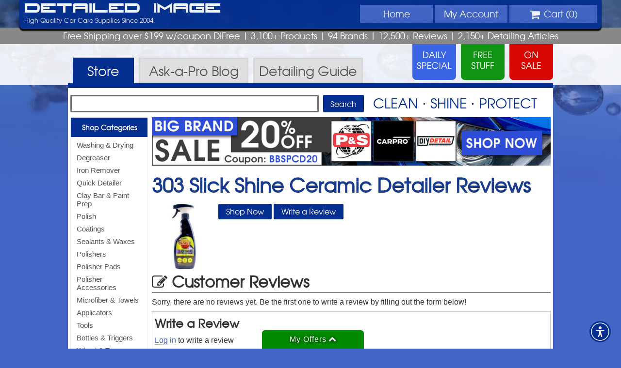

--- FILE ---
content_type: text/html; charset=UTF-8
request_url: https://www.detailedimage.com/303-M2/Slick-Shine-Ceramic-Detailer-P2820/Reviews/
body_size: 6656
content:
<!DOCTYPE HTML>
<html>
<head>
<meta http-equiv="Content-Type" content="text/html; charset=utf-8">
<link rel="icon" type="image/png" href="https://www.detailedimage.com/photos/favicon-16x16.png" sizes="16x16">
<link rel="icon" type="image/png" href="https://www.detailedimage.com/photos/favicon-32x32.png" sizes="32x32">
<link rel="icon" type="image/png" href="https://www.detailedimage.com/photos/favicon-96x96.png" sizes="96x96">
<link rel="apple-touch-icon" href="https://www.detailedimage.com/photos/touch-icon-iphone.png">
<link rel="apple-touch-icon" sizes="152x152" href="https://www.detailedimage.com/photos/touch-icon-ipad.png">
<link rel="apple-touch-icon" sizes="180x180" href="https://www.detailedimage.com/photos/touch-icon-iphone-retina.png">	
<link rel="apple-touch-icon" sizes="167x167" href="https://www.detailedimage.com/photos/touch-icon-ipad-retina.png">
<meta name="viewport" content="width=device-width, initial-scale=1.0, maximum-scale=1.0, user-scalable=no" />
<meta property="fb:admins" content="100000062838393" />
<meta name="robots" content="index,follow" />
	<link type="text/css" rel="stylesheet" href="https://www.detailedimage.com/css/1740394391.production.css" />
<link rel="preload" href="https://www.detailedimage.com/css/fonts/fireyegf_3_headline-webfont.woff" as="font" crossorigin>
<link rel="preload" href="https://www.detailedimage.com/css/fonts/texgyreadventor-regular-webfont.woff" as="font" crossorigin>
<link rel="preload" href="https://www.detailedimage.com/css/fonts/fontawesome-webfont.woff" as="font" crossorigin>
	
	<link rel="preconnect" href="https://www.google.com">
	
	<style type="text/css">body { background:url(https://www.detailedimage.com/photos/2013_template/di_site_background_2021.jpg) top no-repeat fixed; -webkit-background-size: cover; -moz-background-size: cover; -o-background-size: cover; background-size:cover;  }</style>
	
	<script defer src="https://www.detailedimage.com/javascript/1767868773.production.js" type="text/javascript"></script>
<title>303 Slick Shine Ceramic Detailer Reviews - Detailed Image</title>
<meta name="description" content="Read what real detailers think about 303 Slick Shine Ceramic Detailer" />
<script type="text/javascript">
	window.addEventListener("load", function(){	
		var _paq = window._paq = window._paq || [];			
				_paq.push(['trackPageView']);
		_paq.push(['enableLinkTracking']);
				(function() {
		var u="https://pureadapt.matomo.cloud/";
		_paq.push(['setTrackerUrl', u+'matomo.php']);
		_paq.push(['setSiteId', '8']);
		var d=document, g=d.createElement('script'), s=d.getElementsByTagName('script')[0];
		g.async=true; g.src='//cdn.matomo.cloud/pureadapt.matomo.cloud/matomo.js'; s.parentNode.insertBefore(g,s);
		})();	
			});	
</script>
</head>
<body>
<center>
	<header>
		<div id="header">			
            <div id="main-di-heading"><a href="https://www.detailedimage.com/">Detailed Image</a></div>
            <navigation>
                <div id="mobile-nav">
                    <a class="mobile-nav-link" href="https://www.detailedimage.com/">Home</a>
                    <a id="mobile-shop-nav-dropdown" class="mobile-nav-link">Menu</a>
                    <a class="mobile-nav-link" href="https://www.detailedimage.com/My-Account/">Account</a>
                    <a class="mobile-nav-link" href="https://www.detailedimage.com/Cart/"><i class="icon-shopping-cart"></i><span id="mobile-nav-cart-qty"></span></a>                    
                </div>			            			
				<ul id="top-nav-wrapper">
					<li class="display-no-less-945"><a href="https://www.detailedimage.com/">Home</a></li>
					<li id="shop-nav-li" class="display-no-greater-945 display-no-less-440">
						<div id="shop-nav-dropdown" class="display-no-less-440">
							<i class="icon-reorder"></i> Menu
						</div>						
					</li>
					<li class="display-no-less-440"><a href="https://www.detailedimage.com/My-Account/"><span id="my-account-nav-icon-wrapper" class="display-no-greater-945"><i class="icon-user"></i></span> <span class="display-no-less-945">My</span> Account</a></li>
					<li id="shopping-cart-drop-down">
						<div id="shopping-cart-drop-down-toggle" class="shopping-cart-drop-down-cursor-off display-no-less-440"><i class="icon-shopping-cart icon-large"></i> Cart (<span id="shopping-cart-qty">0</span>) <div id="shopping-cart-icon-toggle" class="shopping-cart-drop-down-arrow-hide"><span class="display-no-less-560"><i id="shopping-cart-drop-down-arrow" class="icon-chevron-down"></i></span></div>
						</div>
						<div id="view-cart-drop-down">
							<div id="view-cart-drop-down-content">								
								<div id="product-added-content"><h3>Recently Added</h3>
<div id="product-added-text"></div>
<div id="product-added-image"><img src="" alt="" /></div>
</div>
								<div id="product-total-content"></div>
								<div id="product-added-footer">
									<div id="view-cart-checkout-button">
									<a id="overlay-checkout" href="https://www.detailedimage.com/Cart/"><div>CHECKOUT <i class="icon-double-angle-right"></i></div></a>
									</div>
									<a href="https://www.detailedimage.com/Cart/"><div id="view-edit-cart" class="small">View/Edit Cart</div></a>
									<div id="close-product-added"><span class="close-product-added">Close</span> <i class="icon-remove"></i></div>									
								</div>
							</div>
						</div>
					</li>
				</ul>
			</navigation>			
				<div id="login-info">
											High Quality Car Care Supplies Since 2004
									</div>	
                			<div class="clear"></div>
		</div>
	</header>
</center>
<div id="selling-points" class="texgyreadventor-font"> 
	Free Shipping over $199 w/coupon DIFree <span class="display-no-less-560">| 3,100+ Products</span> <span class="display-no-less-840">|</span> <span class="display-no-less-1024">94 Brands |</span> <span class="display-no-less-945">12,500+ Reviews |</span> <span class="display-no-less-840">2,150+ <span class="display-no-less-1024">Detailing</span> Articles </span>
</div>
<center>
	<div id="promo-links">
		<div id="promo-daily-free-sale-container">
		<a href="https://www.detailedimage.com/Daily-Special/">
			<div id="promo-daily-special"> 					
			</div>
		</a> 
		<a href="https://www.detailedimage.com/Free/">
			<div id="promo-free-product">					
			</div>
		</a>
		<a href="https://www.detailedimage.com/Sale/">
			<div id="promo-sale"> 
			</div>
		</a> 
		</div>
	</div>
</center>	
<div id="promo-links-container">
</div>
<center>
	<div id="top-nav-container">
		<div id="top-nav"> 
			<a href="https://www.detailedimage.com/">
				<div id="store-tab" class="tab-active" > Store </div>
			</a>
			<a href="https://www.detailedimage.com/Ask-a-Pro/">
				<div id="ask-a-pro-tab"  > Ask-a-Pro <span class="display-no-less-640">Blog</span> </div>
			</a>
			<a href="https://www.detailedimage.com/Auto-Detailing-Guide/">
				<div id="detailing-guide-tab"  > <span class="display-no-less-640">Detailing</span> Guide </div>
			</a> 
			<div class="clear"></div>
		</div>
	</div>
</center>
<center>
<!--[if lte IE 8]><div id="ie-left-nav-wrapper"><![endif]-->
<navigation id="left-nav">
	<div id="left-nav-mobile-close">Close Menu <i class="icon-arrow-left pull-right"></i></div>
	<div id="left-nav-contents">
	<h3><a href="https://www.detailedimage.com/Categories/">Shop Categories</a></h3>
<ul id="left-nav-categories">
<li><a href="https://www.detailedimage.com/Washing-Drying-C1/" >Washing &amp; Drying</a></li>
<li><a href="https://www.detailedimage.com/Degreaser-C3/" >Degreaser</a></li>
<li><a href="https://www.detailedimage.com/Iron-Remover-C207/" >Iron Remover</a></li>
<li><a href="https://www.detailedimage.com/Quick-Detailer-C17/" >Quick Detailer</a></li>
<li><a href="https://www.detailedimage.com/Clay-Bar-C6/" >Clay Bar &amp; Paint Prep</a></li>
<li><a href="https://www.detailedimage.com/Polish-C9/" >Polish</a></li>
<li><a href="https://www.detailedimage.com/Coatings-C110/" >Coatings</a></li>
<li><a href="https://www.detailedimage.com/Sealant-C15/" >Sealants &amp; Waxes</a></li>
<li><a href="https://www.detailedimage.com/Buffers-Tools-C20/" >Polishers</a></li>
<li><a href="https://www.detailedimage.com/Buffer-Pads-C79/" >Polisher Pads</a></li>
<li><a href="https://www.detailedimage.com/Polisher-Accessories-C188/" >Polisher Accessories</a></li>
<li><a href="https://www.detailedimage.com/Microfiber-C24/" >Microfiber &amp; Towels</a></li>
<li><a href="https://www.detailedimage.com/Applicators-C232/" >Applicators</a></li>
<li><a href="https://www.detailedimage.com/Tools-C133/" >Tools</a></li>
<li><a href="https://www.detailedimage.com/Bottles-Triggers-C212/" >Bottles &amp; Triggers</a></li>
<li><a href="https://www.detailedimage.com/Wheel-Tire-C22/" >Wheel &amp; Tire</a></li>
<li><a href="https://www.detailedimage.com/Brushes-C100/" >Brushes</a></li>
<li><a href="https://www.detailedimage.com/Leather-C27/" >Leather</a></li>
<li><a href="https://www.detailedimage.com/Interior-Care-C25/" >Interior Care</a></li>
<li><a href="https://www.detailedimage.com/Glass-C23/" >Glass</a></li>
<li><a href="https://www.detailedimage.com/Engine-Bay-C30/" >Engine Bay</a></li>
<li><a href="https://www.detailedimage.com/Exterior-Trim-C26/" >Exterior Trim</a></li>
<li><a href="https://www.detailedimage.com/Miscellaneous-C29/" >Miscellaneous</a></li>
<li><a href="https://www.detailedimage.com/DI-Packages-C62/" >Packages &amp; Kits</a></li>
</ul>
<h3><a href="https://www.detailedimage.com/Brands/">Shop Brands</a></h3>
<ul id="left-nav-brands">
<li><a href="https://www.detailedimage.com/3D-M98/">3D</a></li>
<li><a href="https://www.detailedimage.com/Autofiber-M126/">Autofiber</a></li>
<li><a href="https://www.detailedimage.com/Buff-and-Shine-M107/">Buff and Shine</a></li>
<li><a href="https://www.detailedimage.com/CarPro-M53/">CarPro</a></li>
<li><a href="https://www.detailedimage.com/DI-Accessories-M12/">DI Accessories</a></li>
<li><a href="https://www.detailedimage.com/DI-Brushes-M51/">DI Brushes</a></li>
<li><a href="https://www.detailedimage.com/DI-Microfiber-M13/">DI Microfiber</a></li>
<li><a href="https://www.detailedimage.com/DIY-Detail-M141/">DIY Detail</a></li>
<li><a href="https://www.detailedimage.com/Flex-M26/">Flex</a></li>
<li><a href="https://www.detailedimage.com/Griots-M56/">Griot's Garage</a></li>
<li><a href="https://www.detailedimage.com/GTechniq-M70/">Gtechniq</a></li>
<li><a href="https://www.detailedimage.com/Gyeon-M91/">Gyeon</a></li>
<li><a href="https://www.detailedimage.com/IK-M111/">IK</a></li>
<li><a href="https://www.detailedimage.com/Koch-Chemie-M118/">Koch Chemie</a></li>
<li><a href="https://www.detailedimage.com/Lake-Country-M7/">Lake Country</a></li>
<li><a href="https://www.detailedimage.com/Meguiars-M43/">Meguiar's</a></li>
<li><a href="https://www.detailedimage.com/Menzerna-M10/">Menzerna</a></li>
<li><a href="https://www.detailedimage.com/NanoSkin-M54/">NanoSkin</a></li>
<li><a href="https://www.detailedimage.com/Optimum-OPT-M36/">Optimum</a></li>
<li><a href="https://www.detailedimage.com/PS-M110/">P&amp;S</a></li>
<li><a href="https://www.detailedimage.com/The-Rag-Company-M99/">The Rag Company</a></li>
<li><a href="https://www.detailedimage.com/Rupes-M62/">Rupes</a></li>
<li><a href="https://www.detailedimage.com/Scangrip-M81/">Scangrip</a></li>
<li><a href="https://www.detailedimage.com/Shine-Supply-M132/">Shine Supply</a></li>
<li><a href="https://www.detailedimage.com/Sonax-M49/">Sonax</a></li>
<li><a href="https://www.detailedimage.com/Tornador-M84/">Tornador</a></li>
<li><a href="https://www.detailedimage.com/Brands/">Browse All Brands</a></li>
</ul>
<h3>More</h3>
<ul id="left-nav-more">
<li><a href="https://www.detailedimage.com/Deals/">All Deals</a></li>
<li><a href="https://www.detailedimage.com/Daily-Special/">Daily Special</a></li>
<li><a href="https://www.detailedimage.com/Free/">Free Stuff</a></li>
<li><a href="https://www.detailedimage.com/Sale/">On Sale</a></li>
<li><a href="https://www.detailedimage.com/New/">New Products</a></li>
<li><a href="https://www.detailedimage.com/Best-Sellers/">Best Sellers</a></li>
<li><a href="https://www.detailedimage.com/Clearance/">Clearance</a></li>
<li><a href="https://www.detailedimage.com/Deals-Under-10/">Deals Under $10</a></li>
<li><a href="https://www.detailedimage.com/Deals-Under-25/">Deals Under $25</a></li>
<li><a href="https://www.detailedimage.com/Coupon-Codes/">Coupon Codes</a></li>
<li><a href="https://www.detailedimage.com/DI-Accessories-M12/Detailed-Image-Gift-Certificate-P137/">Gift Certificates</a></li>
<li><a href="https://www.detailedimage.com/Quantity-Discounts/">Quantity Discounts</a></li>
<li><a href="https://www.detailedimage.com/Wholesale/">Wholesale</a></li>
</ul>
	</div>
</navigation>
<!--[if lte IE 8]></div><![endif]-->
<section id="main-section">
<div id="search-container">
	<form id="search-form" class="search-form-store" action="https://www.detailedimage.com/Search" method="get">
		<input type="text" id="q" name="q" maxlength="1000"  />
		<input id="search-button" type="submit" value="Search">
	</form>
	<div id="clean-shine-protect"> 
		Clean &sdot; Shine &sdot; Protect
	</div>
</div>
<!--[if lte IE 8]><div id="ie-left-nav-inside-wrapper"><![endif]-->
<navigation id="left-nav-inside">		
		</navigation>
<!--[if lte IE 8]></div><![endif]-->
<div id="content"> 
<noscript>
    <div class="banners" id="alert-javascript">
    	<i class="icon-exclamation-sign"></i> JavaScript is turned off in your web browser. To shop with Detailed Image, please turn it on and then refresh the page.
    </div>
</noscript>

<div class="banners" id="alert-cookies">
   	<i class="icon-exclamation-sign"></i> Cookies are disabled in your web browser. To shop with Detailed Image, please turn cookies on and then refresh the page.
</div>




  

<div class="banners" id="banner-id-11193">
<div id="main-banner-full">
	<a href="https://www.detailedimage.com/Sales/20-Off-Big-Brand-Sale-CarPro-DIY-Detail-and-PS-SP1073/">
		<img src="https://www.detailedimage.com/photos/newsletter/auto/1570_20260128_20_off_big_brand_sale_banner.jpg" alt="Big Brand Sale - 20% Off P&S, CarPro, and DIY Detail - Coupon BBSPCD20 - Shop Now" />
	</a>
</div>
</div>
 	<div itemprop="itemReviewed" itemscope itemtype="http://schema.org/Product" content="https://www.detailedimage.com/303-M2/Slick-Shine-Ceramic-Detailer-P2820/16-oz-S1/">
		<meta itemprop="name" content="303 Slick Shine Ceramic Detailer" />
		<div id="review-header" itemprop="aggregateRating" itemscope itemtype="http://schema.org/AggregateRating">
			<h1 id="product-title-h1"><span itemprop="name">303 Slick Shine Ceramic Detailer</span> Reviews</h1>
			<div class="flex-container">
				<div class="flex-column flex-column-2">
					<a href="https://www.detailedimage.com/303-M2/Slick-Shine-Ceramic-Detailer-P2820/16-oz-S1/"><img loading="lazy" src="https://www.detailedimage.com/products/auto/303-Slick-Shine-Ceramic-Detailer-16-oz_2820_1_nw_150_2545.jpg" /></a>					
				</div>
				<div class="flex-column flex-column-10">
					        

					<div>
						<a href="https://www.detailedimage.com/303-M2/Slick-Shine-Ceramic-Detailer-P2820/16-oz-S1/"><div class="text-button">Shop Now</div></a>
						<a href="#write"><div class="text-button">Write a Review</div></a>					</div>
					
<!--					<a href="https://www.detailedimage.com/303-M2/Slick-Shine-Ceramic-Detailer-P2820/16-oz-S1/" itemprop="url"><i class="icon-double-angle-left"></i> View product page</a> | <a href="#write"><i class="icon-edit"></i> Write your own review</a><br />-->
				</div>
			</div>
			
			    
			
			
		</div>
    
						<h3 class="heading-underline"><i class="icon-edit"></i> Customer Reviews</h3>
		<p>Sorry, there are no reviews yet.  Be the first one to write a review by filling out the form below!</p>
	</div>
	            <div id="write-review">
            <h3 id="write">Write a Review</h3>	
                            <p><a href="https://www.detailedimage.com/login_redirect.php?url=https%3A%2F%2Fwww.detailedimage.com%2F303-M2%2FSlick-Shine-Ceramic-Detailer-P2820%2FReviews%2F">Log in</a> to write a review</p>
                        </div>
        
	 <div id="product-related"><h3 class="heading-underline">Related Items</h3><div class="product-upsell product-upsell-0">
<a href="https://www.detailedimage.com/GTechniq-M70/C2-v3-Liquid-Crystal-P866/500-ml-S1/"><img loading="lazy" src="https://www.detailedimage.com/products/auto/Gtechniq-C2-v4-Ceramic-Sealant-500-ml_866_1_nw_s_2781.jpg"  alt="Gtechniq C2 v4 Ceramic Sealant" /><br />
Gtechniq C2 v4 Ceramic Sealant</a>
</div>
<div class="product-upsell product-upsell-1">
<a href="https://www.detailedimage.com/Optimum-OPT-M36/No-Rinse-Wash-Wax-P709/32-oz-S1/"><img loading="lazy" src="https://www.detailedimage.com/products/auto/Optimum-No-Rinse-Wash-Wax-32-oz_709_1_nw_s_2375.jpg"  alt="Optimum No Rinse Wash & Wax" /><br />
Optimum No Rinse Wash & Wax</a>
</div>
<div class="product-upsell product-upsell-2">
<a href="https://www.detailedimage.com/Shine-Supply-M132/Punch-It-P2938/16-oz-S1/"><img loading="lazy" src="https://www.detailedimage.com/products/auto/Shine-Supply-Punch-It-16-oz_2938_1_nw_s_2691.jpg"  alt="Shine Supply Punch It" /><br />
Shine Supply Punch It</a>
</div>
<div class="product-upsell product-upsell-3">
<a href="https://www.detailedimage.com/Gyeon-M91/WetCoat-P1423/500-ml-S1/"><img loading="lazy" src="https://www.detailedimage.com/products/auto/Gyeon-WetCoat-500-ml_1423_1_nw_s_2913.jpg"  alt="Gyeon WetCoat" /><br />
Gyeon WetCoat</a>
</div>
<div class="product-upsell product-upsell-4">
<a href="https://www.detailedimage.com/PS-M110/Bead-Maker-Paint-Protectant-P1872/16-oz-S1/"><img loading="lazy" src="https://www.detailedimage.com/products/auto/PS-Bead-Maker-Paint-Protectant-16-oz_1872_1_nw_s_3579.jpg"  alt="P&S Bead Maker Paint Protectant" /><br />
P&S Bead Maker Paint Protectant</a>
</div>
<div class="product-upsell product-upsell-5">
<a href="https://www.detailedimage.com/Gyeon-M91/Ceramic-Detailer-P2458/400-ml-S1/"><img loading="lazy" src="https://www.detailedimage.com/products/auto/Gyeon-Ceramic-Detailer-500-ml_2458_1_nw_s_2483.jpg"  alt="Gyeon Ceramic Detailer" /><br />
Gyeon Ceramic Detailer</a>
</div>
<div style="clear:both;"></div></div><div><strong>Related Categories</strong> <div class="tag"><a href="https://www.detailedimage.com/Washing-Drying-C1/Drying-Aid-SC262/">Washing &amp; Drying <i class="icon-angle-right"></i> Drying Aid
</a></div><div class="tag"><a href="https://www.detailedimage.com/Sealant-C15/All-In-One-AIO-SC73/">Sealants &amp; Waxes <i class="icon-angle-right"></i> All In One (AIO)
</a></div><div class="tag"><a href="https://www.detailedimage.com/Sealant-C15/Sealant-wSiO2-SC177/">Sealants &amp; Waxes <i class="icon-angle-right"></i> Sealant w/SiO2
</a></div><div class="tag"><a href="https://www.detailedimage.com/Sealant-C15/Spray-on-Waxes-SC211/">Sealants &amp; Waxes <i class="icon-angle-right"></i> Spray on Waxes
</a></div><div class="tag"><a href="https://www.detailedimage.com/Quick-Detailer-C17/Gloss-Enhancing-SC77/">Quick Detailer <i class="icon-angle-right"></i> Gloss Enhancing
</a></div><div class="tag"><a href="https://www.detailedimage.com/Quick-Detailer-C17/Spray-on-Protection-SC68/">Quick Detailer <i class="icon-angle-right"></i> Spray on Protection
</a></div><div class="tag"><a href="https://www.detailedimage.com/Coatings-C110/Top-Coatings-SC158/">Coatings <i class="icon-angle-right"></i> Coating Toppers
</a></div></div>    </div>
</section>
</center>
<footer style="background:url(https://www.detailedimage.com/photos/2013_template/footer_background.jpg) repeat;">
	<center>
		<div id="footer-container">
			<div id="footer-payments">
				<h4><i class="icon-lock"></i> Safe, Secure, and Authenticated Checkout</h4>
				<img loading="lazy" src="https://www.detailedimage.com/photos/global_sign_ssl.png" alt="GlobalSign Verified and Secure" /> <img loading="lazy" src="https://www.detailedimage.com/photos/payment_options_2021.png" alt="Payment Options - Credit Cards, PayPal, and more" /> </div>
			<div id="footer-newsletter-sign-up">
				<div id="newsletter-sign-up-icon"><img loading="lazy" src="https://www.detailedimage.com/photos/newsletter_sign_up_icon.png" alt="Newsletter Icon" /></div>
                <div id="newsletter-sign-up-right">
                    <h4>Sign Up For Our <span>NEWSLETTER</span></h4>
                    <form id="newsletter-sign-up-form" action="">
                        <input id="newsletter-email" type="text" name="newsletter-email" maxlength="100" value="Enter email address">
                        <input id="newsletter-sign-up" type="submit" value="Sign Up">
                    </form>
                </div>               
                <div id="footer-newsletter-sign-up-text">Get Exclusive Sales, Coupons, Detailing Articles & More</div>
			</div>
		</div>
		<div id="footer-customer-service">
			<div id="footer-customer-service-inside">
			<div id="footer-customer-service-icons-container">
				<h4>CUSTOMER SERVICE</h4>
				<div class="customer-service-icons"> <a href="https://www.detailedimage.com/FAQ/"><i class="icon-question-sign icon-3x"></i> <br />
					FAQs</a> </div>
				<div class="customer-service-icons"> <a href="https://www.detailedimage.com/Shipping/"><i class="icon-truck icon-3x"></i> <br />
					Shipping Info</a> </div>
				<div class="customer-service-icons"> <a href="https://www.detailedimage.com/Order-Status/"><i class="icon-time icon-3x"></i> <br />
					Order Status</a> </div>
				<div class="customer-service-icons"> <a href="https://www.detailedimage.com/Contact/"><i class="icon-envelope-alt icon-3x"></i> <br />
					Contact Us</a> </div>
				<div class="customer-service-icons"> <a href="https://www.detailedimage.com/Returns/"><i class="icon-reply icon-3x"></i> <br />
					Returns</a> </div>
				<div id="footer-testimonials"> 
										<i class="icon-quote-left"></i> 
						<a href="https://www.detailedimage.com/Testimonials/"><em>Thanks for having awesome customer service, super fast shipping, keeping the best products in stock and having a easy to navigate website.</em></a>
					<i class="icon-quote-right"></i>
					<p><a href="https://www.detailedimage.com/Testimonials/">- Greg S.</a></p>
				</div>
			</div>
			<div id="footer-resources">
				<h4>Resources</h4>
				<a href="https://www.detailedimage.com/Wholesale/">Wholesale</a>
				<a href="https://www.detailedimage.com/Ask-a-Pro/">Ask-a-Pro Blog</a>
				<a href="https://www.detailedimage.com/Auto-Detailing-Guide/">Detailing Guide</a>
				<a href="https://www.detailedimage.com/Auto-Detailing-Guide/Dictionary/">Detailing Dictionary</a>                
                                <a href="https://www.detailedimage.com/Subscribe/">Newsletter</a>
				<a href="https://www.detailedimage.com/Reviews/">Product Reviews</a>								
				<a href="https://www.detailedimage.com/Affiliates/">Affiliate</a>				
				<a href="https://www.detailedimage.com/Sitemap/">Site Map</a>				
				
			</div>
			<div id="footer-company-info">
				<h4>Company Info</h4>
				<a href="https://www.detailedimage.com/About/">About DI</a>
				<a href="https://www.detailedimage.com/blog/">Blog</a>
                                <a href="https://www.detailedimage.com/Testimonials/">Testimonials</a>               
                                <a href="https://www.detailedimage.com/Going-Green/">Going Green</a>               
				<a href="https://www.detailedimage.com/Terms/">Terms of Service</a>
				<a href="https://www.detailedimage.com/Privacy/">Privacy Policy</a>
				<a href="https://www.detailedimage.com/Promo-Restrictions/">Promo Restrictions</a>				
				<a href="https://www.pureadapt.com/" target="_blank">Pure Adapt, Inc.</a> 
			</div>
		</div>
		</div>
		<div class="clear"></div>
		<div id="footer-social">			
			<div id="social-network-icons"> 
				<a href="https://www.facebook.com/DetailedImage" target="_blank"><img loading="lazy" src="https://www.detailedimage.com/photos/2013_template/social_icon_facebook.png" alt="Detailed Image Facebook" /></a>
				<a href="https://www.instagram.com/detailedimagecarcare/" target="_blank"><img loading="lazy" src="https://www.detailedimage.com/photos/2013_template/social_icon_instagram.png" alt="Detailed Image Instagram" /></a>
				<div id="di-logo">
					<div>DI</div>
				</div>
				<a href="https://twitter.com/DetailedImage" target="_blank"><img loading="lazy" src="https://www.detailedimage.com/photos/2013_template/social_icon_twitter.png" alt="Detailed Image Twitter" /></a>
				<a href="https://www.youtube.com/user/DetailedImage" target="_blank"><img loading="lazy" src="https://www.detailedimage.com/photos/2013_template/social_icon_youtube.png" alt="Detailed Image YouTube" /></a>
			</div>
            <div id="accolades">
  				<img loading="lazy" alt="AutoBlog" src="https://www.detailedimage.com/photos/accolades_autoblog_gray.png"><img loading="lazy" alt="Inc 5000" src="https://www.detailedimage.com/photos/accolades_inc_5000_gray.png"><img loading="lazy" alt="AutoWeek" src="https://www.detailedimage.com/photos/accolades_autoweek_gray.png"><img loading="lazy" alt="BuzzFeed" src="https://www.detailedimage.com/photos/accolades_buzzfeed_gray.png">
			</div>
		</div>
	</center>
	<div id="copyright" style="background:url(https://www.detailedimage.com/photos/2013_template/footer_background.jpg) repeat;"> Copyright &copy; <time>2004</time> - <time>2026</time> Detailed Image </div>
	<div class="clear"></div>
    </footer>

<div id="deals-drawer">
	<div id="deals-drawer-fixed"><span id="deals-drawer-text">My Offers</span> <i id="deals-drawer-icon" class="icon-chevron-up"></i></div>
	<div id="deals-drawer-opened">
				
			<div id="deals-drawer-deal-1" class="deals-drawer-deal"><a id="deals-drawer-deal-link-1" class="deals-drawer-deal-link" href="https://www.detailedimage.com/Sales/20-Off-Big-Brand-Sale-CarPro-DIY-Detail-and-PS-SP1073/"><img loading="lazy" src="https://www.detailedimage.com/photos/newsletter/auto/1570_20260128_20_off_big_brand_sale_instagram_home.jpg" alt="20 Off Big Brand Sale PS CarPro and DIY Detail" /></a></div>
				
			<div id="deals-drawer-deal-2" class="deals-drawer-deal"><a id="deals-drawer-deal-link-2" class="deals-drawer-deal-link" href="https://www.detailedimage.com/Clearance/"><img loading="lazy" src="https://www.detailedimage.com/photos/home_clearance_350x290.jpg" alt="Big Discounts While Supplies Last - Clearance Items - Shop Now" /></a></div>
				
			<div id="deals-drawer-deal-3" class="deals-drawer-deal"><a id="deals-drawer-deal-link-3" class="deals-drawer-deal-link" href="https://www.detailedimage.com/Free/"><img loading="lazy" src="https://www.detailedimage.com/photos/free_stuff_home_banner_350x290_2019.jpg" alt="Free Stuff" /></a></div>
				
			<div id="deals-drawer-deal-4" class="deals-drawer-deal"><a id="deals-drawer-deal-link-4" class="deals-drawer-deal-link" href="https://www.detailedimage.com/Quantity-Discounts/"><img loading="lazy" src="https://www.detailedimage.com/photos/quantity_discounts_banner_home_350x290.jpg" alt="Quantity Discounts - Buy More, Save More!" /></a></div>
				
	</div>
</div>
<script type="text/javascript">window.addEventListener("load", function() {initDealsDrawer();});</script>

<div id="overlay-type">
    <div id="overlay-container" class="overlay-hide">
        <div id="overlay-outer"></div>
        <div id="overlay-inner" class="overlay-size-full">    	
            <div id="overlay-content-wrapper"></div>      
            <div id="overlay-close" class="overlay-close-hide"><img loading="lazy" src="https://www.detailedimage.com/photos/lightbox/close.png" alt="Close overlay" /></div>    			  
        </div>
    </div>
</div>
<div id="mobile-nav-dismiss"></div>
<script type="text/javascript">window.addEventListener("load", function() {initReview();});</script>
<script type="text/javascript">window.addEventListener("load", function() {initNewsletterSubscribeOverlay();});</script>
	
<script type="text/javascript">
	var reCAPTCHALoaded = false;
	function loadReCAPTCHA() {
		if (!reCAPTCHALoaded) {			
			var element = document.createElement("script");
			element.src = "https://www.google.com/recaptcha/api.js?render=6LdVVdgUAAAAACEe8zb-XkXvdFgiigHCIL_T_XrE&onload=initReCAPTCHA";
			document.body.appendChild(element);
			//initReCAPTCHA();
			reCAPTCHALoaded = true;
		} 
	}
	window.addEventListener("load", function(){
		window.addEventListener("mousedown",loadReCAPTCHA);
		window.addEventListener("mousemove",loadReCAPTCHA);
		window.addEventListener("mouseup",loadReCAPTCHA);
		window.addEventListener("touchstart",loadReCAPTCHA);
		window.addEventListener("scroll",loadReCAPTCHA);
		window.addEventListener("keydown",loadReCAPTCHA);
	});
</script>
<script type="text/javascript">window.addEventListener("load", function() {initUserWayWidget();});</script>
</body>
</html>

--- FILE ---
content_type: text/javascript
request_url: https://www.detailedimage.com/javascript/autosuggest/store.js?_=1769915267369
body_size: 25511
content:
var autosuggestData = [
{ label: "Lake Country", category: "Brand Page"},
{ label: "DI Accessories", category: "Brand Page"},
{ label: "The Rag Company", category: "Brand Page"},
{ label: "Autofiber", category: "Brand Page"},
{ label: "Rupes", category: "Brand Page"},
{ label: "CarPro", category: "Brand Page"},
{ label: "Gtechniq", category: "Brand Page"},
{ label: "P&S", category: "Brand Page"},
{ label: "Tolco", category: "Brand Page"},
{ label: "Gyeon", category: "Brand Page"},
{ label: "DI Brushes", category: "Brand Page"},
{ label: "Koch Chemie", category: "Brand Page"},
{ label: "DI Microfiber", category: "Brand Page"},
{ label: "Buff and Shine", category: "Brand Page"},
{ label: "DIY Detail", category: "Brand Page"},
{ label: "Meguiar's", category: "Brand Page"},
{ label: "Pressol", category: "Brand Page"},
{ label: "Bilt Hamber", category: "Brand Page"},
{ label: "IK", category: "Brand Page"},
{ label: "3D", category: "Brand Page"},
{ label: "Griot's Garage", category: "Brand Page"},
{ label: "NanoSkin", category: "Brand Page"},
{ label: "Detail Factory", category: "Brand Page"},
{ label: "Stoner", category: "Brand Page"},
{ label: "Oberk", category: "Brand Page"},
{ label: "Tornador", category: "Brand Page"},
{ label: "Optimum", category: "Brand Page"},
{ label: "Work Stuff", category: "Brand Page"},
{ label: "Sonax", category: "Brand Page"},
{ label: "Shine Supply", category: "Brand Page"},
{ label: "Adenna", category: "Brand Page"},
{ label: "Menzerna", category: "Brand Page"},
{ label: "3M", category: "Brand Page"},
{ label: "Chemical Guys", category: "Brand Page"},
{ label: "Flex", category: "Brand Page"},
{ label: "Nextzett", category: "Brand Page"},
{ label: "303", category: "Brand Page"},
{ label: "Grit Guard", category: "Brand Page"},
{ label: "Colourlock", category: "Brand Page"},
{ label: "Jescar", category: "Brand Page"},
{ label: "Tuf Shine", category: "Brand Page"},
{ label: "Car Candy", category: "Brand Page"},
{ label: "Kwazar", category: "Brand Page"},
{ label: "Wheel Woolies", category: "Brand Page"},
{ label: "Scangrip", category: "Brand Page"},
{ label: "Detail Guardz", category: "Brand Page"},
{ label: "Hi-Tech", category: "Brand Page"},
{ label: "Buff Brite", category: "Brand Page"},
{ label: "Clay Magic", category: "Brand Page"},
{ label: "Solution Finish", category: "Brand Page"},
{ label: "Detailer", category: "Brand Page"},
{ label: "Collinite", category: "Brand Page"},
{ label: "RZ Mask", category: "Brand Page"},
{ label: "The Last Detail", category: "Brand Page"},
{ label: "Leatherique", category: "Brand Page"},
{ label: "Geist", category: "Brand Page"},
{ label: "Kospec Designs", category: "Brand Page"},
{ label: "McLaren Car Care", category: "Brand Page"},
{ label: "Gilmour", category: "Brand Page"},
{ label: "Marolex", category: "Brand Page"},
{ label: "IGL Coatings", category: "Brand Page"},
{ label: "Driveway Shield", category: "Brand Page"},
{ label: "Lilly Brush", category: "Brand Page"},
{ label: "Hyde's Serum", category: "Brand Page"},
{ label: "C6 Ceramics", category: "Brand Page"},
{ label: "CR Spotless", category: "Brand Page"},
{ label: "SM Arnold", category: "Brand Page"},
{ label: "Liquid Elements", category: "Brand Page"},
{ label: "Metro Vacuums", category: "Brand Page"},
{ label: "Bioworx", category: "Brand Page"},
{ label: "Aquatek", category: "Brand Page"},
{ label: "Raggtopp", category: "Brand Page"},
{ label: "Mytee", category: "Brand Page"},
{ label: "Detailing Outlaws", category: "Brand Page"},
{ label: "Kranzle", category: "Brand Page"},
{ label: "Milwaukee", category: "Brand Page"},
{ label: "Porter Cable", category: "Brand Page"},
{ label: "LC Power Tools", category: "Brand Page"},
{ label: "Detailer's Helper", category: "Brand Page"},
{ label: "Solo", category: "Brand Page"},
{ label: "Vapamore", category: "Brand Page"},
{ label: "Makita", category: "Brand Page"},
{ label: "Fortador", category: "Brand Page"},
{ label: "Reliable", category: "Brand Page"},
{ label: "Dynabrade", category: "Brand Page"},
{ label: "Vapor Systems", category: "Brand Page"},
{ label: "DeFelsko", category: "Brand Page"},
{ label: "Elcometer", category: "Brand Page"},
{ label: "Blowerband", category: "Brand Page"},
{ label: "SprayMaster", category: "Brand Page"},
{ label: "Wolfgang", category: "Brand Page"},
{ label: "Dr. ColorChip", category: "Brand Page"},
{ label: "Karcher", category: "Brand Page"},
{ label: "Polisher Pads", category: "Category Page"},
{ label: "Microfiber & Towels", category: "Category Page"},
{ label: "Coatings", category: "Category Page"},
{ label: "Interior Care", category: "Category Page"},
{ label: "Washing & Drying", category: "Category Page"},
{ label: "Bottles & Triggers", category: "Category Page"},
{ label: "Wheel & Tire", category: "Category Page"},
{ label: "Polish", category: "Category Page"},
{ label: "Degreaser", category: "Category Page"},
{ label: "Miscellaneous", category: "Category Page"},
{ label: "Applicators", category: "Category Page"},
{ label: "Brushes", category: "Category Page"},
{ label: "Glass", category: "Category Page"},
{ label: "Iron Remover", category: "Category Page"},
{ label: "Leather", category: "Category Page"},
{ label: "Packages & Kits", category: "Category Page"},
{ label: "Exterior Trim", category: "Category Page"},
{ label: "Sealants & Waxes", category: "Category Page"},
{ label: "Quick Detailer", category: "Category Page"},
{ label: "Clay Bar & Paint Prep", category: "Category Page"},
{ label: "Engine Bay", category: "Category Page"},
{ label: "Tools", category: "Category Page"},
{ label: "Polisher Accessories", category: "Category Page"},
{ label: "Polishers", category: "Category Page"},
{ label: "Wool Pads", category: "in Polisher Pads Category"},
{ label: "Sanding", category: "in Polisher Pads Category"},
{ label: "Rupes Wool", category: "in Polisher Pads Category"},
{ label: "Rupes Microfiber", category: "in Polisher Pads Category"},
{ label: "Rupes DA Foam", category: "in Polisher Pads Category"},
{ label: "Rotary Pads", category: "in Polisher Pads Category"},
{ label: "Pad Care", category: "in Polisher Pads Category"},
{ label: "Microfiber Pads", category: "in Polisher Pads Category"},
{ label: "LC SDO Foam", category: "in Polisher Pads Category"},
{ label: "LC HDO Foam", category: "in Polisher Pads Category"},
{ label: "LC Force Foam", category: "in Polisher Pads Category"},
{ label: "LC CCS Foam", category: "in Polisher Pads Category"},
{ label: "Griot's BOSS", category: "in Polisher Pads Category"},
{ label: "Glass Polishing", category: "in Polisher Pads Category"},
{ label: "Foam Pads", category: "in Polisher Pads Category"},
{ label: "Polisher Pads Clay Alternative", category: "in Polisher Pads Category"},
{ label: "CG Hex-Logic Foam", category: "in Polisher Pads Category"},
{ label: "Buff & Shine Uro-Tec", category: "in Polisher Pads Category"},
{ label: "Buff & Shine EdgeGuard", category: "in Polisher Pads Category"},
{ label: "Polisher Pads Accessories & Misc", category: "in Polisher Pads Category"},
{ label: "Wheel Cleaning", category: "in Microfiber & Towels Category"},
{ label: "Microfiber & Towels Wash Mitts", category: "in Microfiber & Towels Category"},
{ label: "Microfiber & Towels Polish Removal Towel", category: "in Microfiber & Towels Category"},
{ label: "Microfiber Towels", category: "in Microfiber & Towels Category"},
{ label: "Microfiber Care", category: "in Microfiber & Towels Category"},
{ label: "Metal Towels", category: "in Microfiber & Towels Category"},
{ label: "Glass Towels", category: "in Microfiber & Towels Category"},
{ label: "Extension Tools", category: "in Microfiber & Towels Category"},
{ label: "Microfiber & Towels Drying Towels", category: "in Microfiber & Towels Category"},
{ label: "Microfiber & Towels Coating Towels", category: "in Microfiber & Towels Category"},
{ label: "Bulk Microfiber Deals", category: "in Microfiber & Towels Category"},
{ label: "Microfiber & Towels Applicators", category: "in Microfiber & Towels Category"},
{ label: "Wheel Coatings", category: "in Coatings Category"},
{ label: "Trim Coatings", category: "in Coatings Category"},
{ label: "Coatings Tire Coatings", category: "in Coatings Category"},
{ label: "Shampoo Coatings", category: "in Coatings Category"},
{ label: "Paint Coatings", category: "in Coatings Category"},
{ label: "Leather Coatings", category: "in Coatings Category"},
{ label: "Graphene", category: "in Coatings Category"},
{ label: "Glass Coatings", category: "in Coatings Category"},
{ label: "Fabric Coatings", category: "in Coatings Category"},
{ label: "Coatings Coating Towels", category: "in Coatings Category"},
{ label: "Coating Toppers", category: "in Coatings Category"},
{ label: "Coating Prep", category: "in Coatings Category"},
{ label: "Coating Applicator", category: "in Coatings Category"},
{ label: "Coating Accessories", category: "in Coatings Category"},
{ label: "Interior Care Vinyl & Rubber", category: "in Interior Care Category"},
{ label: "Interior Care Towels", category: "in Interior Care Category"},
{ label: "Plastic", category: "in Interior Care Category"},
{ label: "Interior Care Pet Hair Removal", category: "in Interior Care Category"},
{ label: "Interior Care Metal & Chrome", category: "in Interior Care Category"},
{ label: "Interior Care Leather", category: "in Interior Care Category"},
{ label: "Interior Care Glass", category: "in Interior Care Category"},
{ label: "Disinfectant and Sanitizer", category: "in Interior Care Category"},
{ label: "Carpets & Upholstery", category: "in Interior Care Category"},
{ label: "Interior Care Brushes", category: "in Interior Care Category"},
{ label: "Interior Care Applicators", category: "in Interior Care Category"},
{ label: "Alcantara", category: "in Interior Care Category"},
{ label: "Air Fresheners", category: "in Interior Care Category"},
{ label: "Washing & Drying Water Purification", category: "in Washing & Drying Category"},
{ label: "Washing & Drying Wash Mitts", category: "in Washing & Drying Category"},
{ label: "Wash Extension Pole", category: "in Washing & Drying Category"},
{ label: "Wash Brushes", category: "in Washing & Drying Category"},
{ label: "Shampoo w/Protection", category: "in Washing & Drying Category"},
{ label: "Shampoo", category: "in Washing & Drying Category"},
{ label: "Rinseless Wash", category: "in Washing & Drying Category"},
{ label: "Foam Gun & Sprayers", category: "in Washing & Drying Category"},
{ label: "Washing & Drying Drying Towels", category: "in Washing & Drying Category"},
{ label: "Drying Aid", category: "in Washing & Drying Category"},
{ label: "Dryers & Blowers", category: "in Washing & Drying Category"},
{ label: "Buckets & Misc", category: "in Washing & Drying Category"},
{ label: "Wheel & Tire Cleaner Bottles", category: "in Bottles & Triggers Category"},
{ label: "Triggers", category: "in Bottles & Triggers Category"},
{ label: "Replacement Parts", category: "in Bottles & Triggers Category"},
{ label: "Iron Remover Bottles", category: "in Bottles & Triggers Category"},
{ label: "Foamer Bottles", category: "in Bottles & Triggers Category"},
{ label: "Dispenser & Spray Bottles", category: "in Bottles & Triggers Category"},
{ label: "Degreaser Bottles", category: "in Bottles & Triggers Category"},
{ label: "Caps & Dilution", category: "in Bottles & Triggers Category"},
{ label: "Wheel Protection", category: "in Wheel & Tire Category"},
{ label: "Wheel Polish", category: "in Wheel & Tire Category"},
{ label: "Wheel Cleaners", category: "in Wheel & Tire Category"},
{ label: "Wheel Brushes & Mitts", category: "in Wheel & Tire Category"},
{ label: "Wheel and Rim Coatings", category: "in Wheel & Tire Category"},
{ label: "Tire Dressing", category: "in Wheel & Tire Category"},
{ label: "Wheel & Tire Tire Coatings", category: "in Wheel & Tire Category"},
{ label: "Tire Cleaners", category: "in Wheel & Tire Category"},
{ label: "Tire Brushes", category: "in Wheel & Tire Category"},
{ label: "Wheel & Tire Dispenser Bottles", category: "in Wheel & Tire Category"},
{ label: "Wheel & Tire Accessories", category: "in Wheel & Tire Category"},
{ label: "Tape & Sanding", category: "in Polish Category"},
{ label: "Polish Polish Removal Towel", category: "in Polish Category"},
{ label: "Paint Cleaner", category: "in Polish Category"},
{ label: "Polish Miscellaneous", category: "in Polish Category"},
{ label: "Polish Lights", category: "in Polish Category"},
{ label: "Glaze", category: "in Polish Category"},
{ label: "Polish Glass", category: "in Polish Category"},
{ label: "Finishing (Light)", category: "in Polish Category"},
{ label: "Cutting (Medium)", category: "in Polish Category"},
{ label: "Compound (Heavy)", category: "in Polish Category"},
{ label: "Polish All In One (AIO)", category: "in Polish Category"},
{ label: "Tar Remover", category: "in Degreaser Category"},
{ label: "Degreaser Dispenser Bottles", category: "in Degreaser Category"},
{ label: "Degreasers & Cleaners", category: "in Degreaser Category"},
{ label: "Off Road", category: "in Miscellaneous Category"},
{ label: "Matte Care", category: "in Miscellaneous Category"},
{ label: "Gloves", category: "in Miscellaneous Category"},
{ label: "Garage", category: "in Miscellaneous Category"},
{ label: "Face Masks", category: "in Miscellaneous Category"},
{ label: "DI Gear & Goodies", category: "in Miscellaneous Category"},
{ label: "Boat Care", category: "in Miscellaneous Category"},
{ label: "Applicators Tire", category: "in Applicators Category"},
{ label: "Suede", category: "in Applicators Category"},
{ label: "Microfiber", category: "in Applicators Category"},
{ label: "Applicators Interior", category: "in Applicators Category"},
{ label: "Foam", category: "in Applicators Category"},
{ label: "Coating", category: "in Applicators Category"},
{ label: "Wheel", category: "in Brushes Category"},
{ label: "Wash", category: "in Brushes Category"},
{ label: "Brushes Tire", category: "in Brushes Category"},
{ label: "Brushes Pet Hair Removal", category: "in Brushes Category"},
{ label: "Brushes Leather", category: "in Brushes Category"},
{ label: "Brushes Interior", category: "in Brushes Category"},
{ label: "Brushes Exterior Trim", category: "in Brushes Category"},
{ label: "Drill Brushes", category: "in Brushes Category"},
{ label: "Carpet", category: "in Brushes Category"},
{ label: "Glass Towels", category: "in Glass Category"},
{ label: "Glass Protection", category: "in Glass Category"},
{ label: "Polish & Pads", category: "in Glass Category"},
{ label: "Glass Cleaner", category: "in Glass Category"},
{ label: "Glass Accessories", category: "in Glass Category"},
{ label: "Iron Removers", category: "in Iron Remover Category"},
{ label: "Iron Remover Dispenser Bottles", category: "in Iron Remover Category"},
{ label: "Leather Protection", category: "in Leather Category"},
{ label: "Conditioner", category: "in Leather Category"},
{ label: "Leather Cleaner", category: "in Leather Category"},
{ label: "Leather Brushes", category: "in Leather Category"},
{ label: "Leather Applicators", category: "in Leather Category"},
{ label: "Exterior Trim Vinyl & Rubber", category: "in Exterior Trim Category"},
{ label: "Plastic & Headlights", category: "in Exterior Trim Category"},
{ label: "Exterior Trim Metal & Chrome", category: "in Exterior Trim Category"},
{ label: "Convertible Tops", category: "in Exterior Trim Category"},
{ label: "Exterior Trim Brushes", category: "in Exterior Trim Category"},
{ label: "Spray on Waxes", category: "in Sealants & Waxes Category"},
{ label: "Spray on Sealants", category: "in Sealants & Waxes Category"},
{ label: "Sealants", category: "in Sealants & Waxes Category"},
{ label: "Sealant w/SiO2", category: "in Sealants & Waxes Category"},
{ label: "Carnauba Wax", category: "in Sealants & Waxes Category"},
{ label: "Sealants & Waxes All In One (AIO)", category: "in Sealants & Waxes Category"},
{ label: "Spray on Protection", category: "in Quick Detailer Category"},
{ label: "Gloss Enhancing", category: "in Quick Detailer Category"},
{ label: "Cleaning", category: "in Quick Detailer Category"},
{ label: "Paint Prep", category: "in Clay Bar & Paint Prep Category"},
{ label: "Clay Lube", category: "in Clay Bar & Paint Prep Category"},
{ label: "Clay Bar", category: "in Clay Bar & Paint Prep Category"},
{ label: "Clay Bar & Paint Prep Clay Alternative", category: "in Clay Bar & Paint Prep Category"},
{ label: "Engine Bay Metal & Chrome", category: "in Engine Bay Category"},
{ label: "Dressing", category: "in Engine Bay Category"},
{ label: "Engine Bay Degreaser", category: "in Engine Bay Category"},
{ label: "Tools Water Purification", category: "in Tools Category"},
{ label: "Vacuums & Blowers", category: "in Tools Category"},
{ label: "Steam Cleaners", category: "in Tools Category"},
{ label: "Pressure Washers", category: "in Tools Category"},
{ label: "Paint Gages", category: "in Tools Category"},
{ label: "Tools Lights", category: "in Tools Category"},
{ label: "Foam Cannons & Lances", category: "in Tools Category"},
{ label: "Extractors", category: "in Tools Category"},
{ label: "Air Purification", category: "in Tools Category"},
{ label: "Tools Accessories & Misc", category: "in Tools Category"},
{ label: "Misc", category: "in Polisher Accessories Category"},
{ label: "Batteries & Chargers", category: "in Polisher Accessories Category"},
{ label: "Backing Plates", category: "in Polisher Accessories Category"},
{ label: "Rotary", category: "in Polishers Category"},
{ label: "Random Orbital", category: "in Polishers Category"},
{ label: "Polisher Kits", category: "in Polishers Category"},
{ label: "Mini", category: "in Polishers Category"},
{ label: "Long Throw", category: "in Polishers Category"},
{ label: "Forced Random Orbital", category: "in Polishers Category"},
{ label: "Battery Powered", category: "in Polishers Category"},
{ label: "Autofiber Five Finger Interior Detailing Mitt 2 Pack", category: ""},
{ label: "Autofiber Holey Clay Perforated Paint Decon Pad", category: ""},
{ label: "Autofiber Microfiber Car Seat Cover", category: ""},
{ label: "Autofiber Stubbie Noodle Car Wash Sponge", category: ""},
{ label: "Bilt Hamber Auto Clay Medium", category: ""},
{ label: "Bilt Hamber Auto Clay Regular", category: ""},
{ label: "Bilt Hamber Auto Clay Soft", category: ""},
{ label: "CarPro CQuartz Lite 2.0", category: ""},
{ label: "CarPro GofX Glass Traffic Film Oil Remover", category: ""},
{ label: "CarPro Iron X LimeScale", category: ""},
{ label: "CarPro MadMatte Spray Sealant", category: ""},
{ label: "IK Alkaline 1.5 Sprayer", category: ""},
{ label: "IK Alkaline Foam Pro 12 Sprayer", category: ""},
{ label: "IK Alkaline Foam Pro 2 Sprayer", category: ""},
{ label: "IK Alkaline Pro 12 Sprayer", category: ""},
{ label: "IK Alkaline Pro 2 Sprayer", category: ""},
{ label: "Lake Country HDO Microfiber Polishing Pad", category: ""},
{ label: "Liquid Elements A4500 5\" Pro Battery Polisher", category: ""},
{ label: "Liquid Elements A800 1\" Mini Battery Polishing Machine Set", category: ""},
{ label: "Liquid Elements Black Hole Drying Towel", category: ""},
{ label: "Liquid Elements Centriforce Polishing Pad Green", category: ""},
{ label: "Liquid Elements Centriforce Polishing Pad Red", category: ""},
{ label: "Liquid Elements Centriforce Polishing Pad Yellow", category: ""},
{ label: "Liquid Elements Finish Control Spray", category: ""},
{ label: "Liquid Elements Machine Polish Heavy Cut Compound", category: ""},
{ label: "Liquid Elements Machine Polish Medium Cut & Gloss", category: ""},
{ label: "Liquid Elements Machine Polish Ultra Finish", category: ""},
{ label: "Liquid Elements See You Glass Cleaner", category: ""},
{ label: "P&S Multi Dressing", category: ""},
{ label: "P&S Shape Up", category: ""},
{ label: "Pressol Flexible Suction Tube", category: ""},
{ label: "Pressol Precision Stainless Steel Nozzle", category: ""},
{ label: "Pressol ProSeries Bottle Anthracite", category: ""},
{ label: "Pressol ProSeries Bottle Transparent", category: ""},
{ label: "Pressol ProSeries Double Action Sprayer Anthracite", category: ""},
{ label: "Pressol ProSeries Sprayer Head with Stainless Steel Nozzle", category: ""},
{ label: "Pressol ProSeries Squeeze Bottle", category: ""},
{ label: "Rupes iBrid Nano II", category: ""},
{ label: "Rupes iBrid Nano II Extension Shaft", category: ""},
{ label: "Rupes iBrid Nano II Function Unit", category: ""},
{ label: "Rupes iBrid Nano II Rotary Gear Reduction Unit", category: ""},
{ label: "Shine Supply Flat Top", category: ""},
{ label: "Shine Supply Heavy Cut", category: ""},
{ label: "Solo 260 Battery Powered One-Hand Sprayer", category: ""},
{ label: "Solo 304-FA CLEANLine varioFOAM Pump Sprayer", category: ""},
{ label: "Solo 304-FB CLEANLine varioFOAM Pump Sprayer", category: ""},
{ label: "Solo 360-B CLEANLine Battery Powered One-Hand Sprayer", category: ""},
{ label: "The Rag Company Edgeless 245 All Purpose Terry Towel Black", category: ""},
{ label: "The Rag Company Edgeless 245 All Purpose Terry Towel Green", category: ""},
{ label: "The Rag Company Edgeless 245 All Purpose Terry Towel Yellow", category: ""},
{ label: "The Rag Company Premium FTW Towel Ice Grey 3 Pack", category: ""},
{ label: "The Rag Company The Liquid8r Colorburst Galaxy", category: ""},
{ label: "The Rag Company The Liquid8r Colorburst Solar Flare", category: ""},
{ label: "The Rag Company The Liquid8r Colorburst Tidal Wave", category: ""},
{ label: "The Rag Company The Liquid8r Pink", category: ""},
{ label: "Tolco Model 190 Foamer Trigger", category: ""},
{ label: "Tolco Model 190 Trigger Sprayer", category: ""},
{ label: "Work Stuff Ultra Grip Detailing Brush", category: ""},
{ label: "Bilt Hamber Touch-Less", category: ""},
{ label: "DI Brushes EZ Detail Brush", category: ""},
{ label: "Lake Country HDO Orange Polishing Pad", category: ""},
{ label: "Rupes DA Fine Polishing Foam Pad Yellow", category: ""},
{ label: "Lake Country Microfiber Cutting Pad", category: ""},
{ label: "P&S Brake Buster Non Acid Wheel Cleaner", category: ""},
{ label: "The Rag Company The Gauntlet Microfiber Drying Towel", category: ""},
{ label: "P&S XPRESS Interior Cleaner", category: ""},
{ label: "CarPro Reset Intensive Car Shampoo", category: ""},
{ label: "Gyeon WetCoat", category: ""},
{ label: "Lake Country HDO Blue Cutting Pad", category: ""},
{ label: "Bilt Hamber Trace-Less", category: ""},
{ label: "Gtechniq Crystal Serum Light", category: ""},
{ label: "Koch Chemie Green Star (Gs)", category: ""},
{ label: "Gtechniq C2 v4 Ceramic Sealant", category: ""},
{ label: "Pressol ProSeries Double Action Sprayer", category: ""},
{ label: "Buff and Shine Uro-Fiber Microfiber Pad", category: ""},
{ label: "Tolco Acid Resistant Trigger Sprayer", category: ""},
{ label: "Tolco Chemical Resistant Trigger Sprayer", category: ""},
{ label: "Gyeon Mohs Evo", category: ""},
{ label: "Optimum No Rinse Wash & Shine (ONR)", category: ""},
{ label: "CarPro PERL Plastic Engine Rubber Leather Protectant", category: ""},
{ label: "DI Accessories Empty Bottle", category: ""},
{ label: "P&S Rags to Riches Premium Microfiber Detergent", category: ""},
{ label: "Lake Country Lambswool Foamed Interface Low Lint Pad", category: ""},
{ label: "Lake Country Glass Polishing Disc", category: ""},
{ label: "3D One", category: ""},
{ label: "P&S Pearl Auto Shampoo", category: ""},
{ label: "Gtechniq W6 Iron and General Fallout Remover", category: ""},
{ label: "P&S Bead Maker Paint Protectant", category: ""},
{ label: "Koch Chemie Pol Star (Po)", category: ""},
{ label: "Lake Country Purple Foamed Wool Pad", category: ""},
{ label: "Lake Country HDO Black Finishing Pad", category: ""},
{ label: "Rupes DA Ultra Fine Polishing Foam Pad White", category: ""},
{ label: "DI Accessories Foam Cleaning Swabs", category: ""},
{ label: "DI Brushes EZ Detail Brush Rubber Tip", category: ""},
{ label: "CarPro Automotive Masking Tape", category: ""},
{ label: "CarPro Eraser Intensive Oil and Polish Cleaner", category: ""},
{ label: "The Rag Company Cyclone Ultra Premium Wash Pad Black", category: ""},
{ label: "Rupes DA Coarse Wool Polishing Pad", category: ""},
{ label: "DIY Detail Gold Standard Waffle Pad", category: ""},
{ label: "Gyeon Prep", category: ""},
{ label: "CarPro DarkSide", category: ""},
{ label: "Koch Chemie Gentle Snow Foam (Gsf)", category: ""},
{ label: "Lake Country SDO Blue Heavy Cutting Pad", category: ""},
{ label: "Lake Country Force Orange Cutting Pad", category: ""},
{ label: "P&S Terminator Enzyme Spot & Stain Remover", category: ""},
{ label: "Koch Chemie Gummifix (Guf)", category: ""},
{ label: "P&S Carpet Bomber Carpet and Upholstery Cleaner", category: ""},
{ label: "DI Accessories Small Blue Bucket Sticker", category: ""},
{ label: "Rupes DA Medium Wool Polishing Pad", category: ""},
{ label: "Sonax Perfect Finish", category: ""},
{ label: "DI Accessories Trigger Spray Bottle", category: ""},
{ label: "CarPro Iron X Iron Remover", category: ""},
{ label: "Lake Country SDO Orange Light Polishing Pad", category: ""},
{ label: "Grit Guard Grit Guard Insert", category: ""},
{ label: "DI Microfiber Applicator Pad", category: ""},
{ label: "DIY Detail Rinseless Wash v2", category: ""},
{ label: "Bilt Hamber Auto-Wheel", category: ""},
{ label: "CarPro DarkSide Tire Applicator Brush", category: ""},
{ label: "CarPro Descale", category: ""},
{ label: "Rupes DA Coarse Microfiber Pad", category: ""},
{ label: "Tolco Pro Blend Proportioner", category: ""},
{ label: "CarPro Dilute", category: ""},
{ label: "Gtechniq EXO v5", category: ""},
{ label: "The Rag Company Eagle Edgeless 500 Towel Blue", category: ""},
{ label: "DI Accessories Chemical Resistant Spray Trigger", category: ""},
{ label: "The Rag Company The Liquid8r", category: ""},
{ label: "Koch Chemie Heavy Cut H9.02", category: ""},
{ label: "Rupes DA Coarse Cutting Foam Pad Blue", category: ""},
{ label: "Lake Country Pad Washer System 4000", category: ""},
{ label: "Gtechniq C5 Wheel Armour", category: ""},
{ label: "DIY Detail Jeweling Pad", category: ""},
{ label: "Lake Country CCS Orange Light Cutting Pad", category: ""},
{ label: "DI Brushes Pro Series Wheel Brush", category: ""},
{ label: "CarPro Tar X Tar & Adhesive Remover", category: ""},
{ label: "Lake Country Blue Hybrid Foamed Wool Pad", category: ""},
{ label: "The Rag Company Cyclone Ultra Premium Wheel Mitt 2 pack", category: ""},
{ label: "CarPro Ceriglass Glass Polish", category: ""},
{ label: "P&S Bug Off", category: ""},
{ label: "Rupes X Cut Foam Abrasive Disc 2000", category: ""},
{ label: "Gtechniq G1 ClearVision Smart Glass", category: ""},
{ label: "Autofiber Mitt on a Stick Pro Plus", category: ""},
{ label: "3M Automotive Performance Masking Tape", category: ""},
{ label: "Rupes X Cut Foam Abrasive Disc 3000", category: ""},
{ label: "Lake Country HDO Orange Polishing Pad w/CCS", category: ""},
{ label: "Lake Country SDO Black Finishing Pad", category: ""},
{ label: "The Rag Company The Liquid8r M22 Green", category: ""},
{ label: "Gtechniq EXO & Crystal Serum Light Box Kit", category: ""},
{ label: "Tornador Mini Z-007", category: ""},
{ label: "CarPro Reload 2.0", category: ""},
{ label: "DI Microfiber Micro-Restore Microfiber Detergent Concentrate", category: ""},
{ label: "The Rag Company Ultra No Soak Applicator 6 pack", category: ""},
{ label: "Work Stuff Detailing Brush Classic", category: ""},
{ label: "DIY Detail Quad Fold Clay Towel", category: ""},
{ label: "Lake Country Microfiber Light Cutting One Step Pad", category: ""},
{ label: "3D Speed", category: ""},
{ label: "DIY Detail Envie Ceramic Spray Sealant", category: ""},
{ label: "Detail Factory Ultra Soft Detail Brush Synthetic Gray", category: ""},
{ label: "DI Accessories 3.5 Gallon Bucket", category: ""},
{ label: "DIY Detail The Perfectly Safe Wash Brush", category: ""},
{ label: "NanoSkin Speedy Brite Organic Wheel & Tire Acid Cleaner", category: ""},
{ label: "Rupes X Cut Foam Abrasive Disc 1500", category: ""},
{ label: "Lake Country Force White Polishing Pad", category: ""},
{ label: "Koch Chemie ProtectorWax (Pw)", category: ""},
{ label: "The Rag Company Edgeless Pearl Coating Towel Ice Grey", category: ""},
{ label: "CarPro Cquartz UK 3.0", category: ""},
{ label: "Autofiber Saver Applicator Mini Blue and Gray", category: ""},
{ label: "Autofiber Scrub Ninja Max Interior Scrub Sponge 3 pack", category: ""},
{ label: "Rupes DA Intermediate Foam Pad Light Blue", category: ""},
{ label: "DI Accessories MTM Hydro PF22.2 Wide Mouth Foam Cannon", category: ""},
{ label: "DIY Detail Gold Standard Polish", category: ""},
{ label: "The Rag Company Premium FTW Towel Blue 3 Pack", category: ""},
{ label: "Flex XC 3401 VRG Backing Plate", category: ""},
{ label: "Solution Finish Trim Restorer", category: ""},
{ label: "DI Brushes Crevice Detailing Brush", category: ""},
{ label: "Lake Country CCS Yellow Cutting Pad", category: ""},
{ label: "Lake Country HDO Microfiber Cutting Pad", category: ""},
{ label: "Meguiar's Hyper Dressing D170", category: ""},
{ label: "DIY Detail All Clean", category: ""},
{ label: "DI Accessories Twin Neck Measure and Pour Bottle", category: ""},
{ label: "Griot's Garage Vented Orbital Backing Plate", category: ""},
{ label: "Lake Country Rotary Backing Plate", category: ""},
{ label: "P&S Iron Buster Wheel & Paint Decon Remover", category: ""},
{ label: "Koch Chemie Fine Cut F6.01", category: ""},
{ label: "303 Aerospace Protectant", category: ""},
{ label: "Koch Chemie Leather Star (Ls)", category: ""},
{ label: "DIY Detail Incredible Suds", category: ""},
{ label: "CarPro HydrO2 Lite", category: ""},
{ label: "Koch Chemie Magic Wheel Cleaner (Mwc)", category: ""},
{ label: "Koch Chemie Motorplast (Mp)", category: ""},
{ label: "DI Accessories Medium Grade Clay Bar", category: ""},
{ label: "DIY Detail Gold Standard Wool Pad", category: ""},
{ label: "Lake Country Dual Action (DA) Backing Plate", category: ""},
{ label: "Lake Country Force Grey Heavy Cutting Pad", category: ""},
{ label: "Lake Country Snappy Clean Boost Pad Cleaner", category: ""},
{ label: "Wheel Woolies Brush", category: ""},
{ label: "Buff and Shine Uro-Tec Maroon Medium Cutting Foam Pad", category: ""},
{ label: "Adenna Catch Light Nitrile Industrial Grade Glove 6 mil", category: ""},
{ label: "Griot's Garage BOSS Micro Fiber Pad", category: ""},
{ label: "Lake Country CCS White Polishing Pad", category: ""},
{ label: "IK Multi TR 1 360 Trigger Sprayer", category: ""},
{ label: "P&S Release Vacuum Aid", category: ""},
{ label: "Rupes DA Coarse Compound", category: ""},
{ label: "Tolco Vented Funnel", category: ""},
{ label: "DI Accessories Steel Wool", category: ""},
{ label: "Gtechniq G Wash", category: ""},
{ label: "Colourlock Leather Cleaning Brush", category: ""},
{ label: "The Rag Company Cyclone Ultra Premium Wash Mitt Blue", category: ""},
{ label: "Gtechniq C4 Permanent Trim Restorer", category: ""},
{ label: "Gyeon CanCoat Evo", category: ""},
{ label: "Koch Chemie Top Star (Ts)", category: ""},
{ label: "Rupes DA Fine Polishing Compound", category: ""},
{ label: "Car Candy Chocolate Thunder Wheel and Tire Cleaner", category: ""},
{ label: "DI Brushes All Purpose Exterior Brush", category: ""},
{ label: "Koch Chemie Eulex (Eu)", category: ""},
{ label: "NanoSkin AutoScrub Sponge", category: ""},
{ label: "CarPro SkysBlu Car Perfume", category: ""},
{ label: "Koch Chemie Hydro Foam Sealant", category: ""},
{ label: "IK e Foam Pro 2", category: ""},
{ label: "Lake Country HDO Blue Heavy Polishing Pad w/CCS", category: ""},
{ label: "Meguiar's All Purpose Cleaner D101", category: ""},
{ label: "The Rag Company Eagle Edgeless 350 Towel Lavender", category: ""},
{ label: "Bilt Hamber Surfex-HD", category: ""},
{ label: "CarPro Lift", category: ""},
{ label: "Rupes Backing Plate", category: ""},
{ label: "Buff and Shine Uro-Tec Yellow Polishing Foam Pad", category: ""},
{ label: "Stoner Invisible Glass", category: ""},
{ label: "The Rag Company Ultra Air Blaster v2", category: ""},
{ label: "The Rag Company Ultra Clay Scrubbers 2 pack", category: ""},
{ label: "DI Brushes Toothbrush Style Detail Brush", category: ""},
{ label: "Gtechniq W8 v2 Bug Remover", category: ""},
{ label: "Meguiar's Non Acid Wheel Cleaner D143", category: ""},
{ label: "Rupes DA Fine Microfiber Pad", category: ""},
{ label: "3D Pink Car Soap", category: ""},
{ label: "Detail Factory ProGrip Tire Brush", category: ""},
{ label: "DIY Detail Iron Remover", category: ""},
{ label: "Menzerna Heavy Cut Compound 400", category: ""},
{ label: "Gtechniq PW Panel Wipe", category: ""},
{ label: "DIY Detail Water Spot Remover", category: ""},
{ label: "Gyeon Iron", category: ""},
{ label: "Bilt Hamber Re-View", category: ""},
{ label: "DI Accessories Fine Grade Clay Bar", category: ""},
{ label: "DI Accessories Spigot Faucet Top For Gallon Jugs", category: ""},
{ label: "Autofiber Saver Applicator Thin Pink and Gray", category: ""},
{ label: "Oberk Sole Medium One Step Polish", category: ""},
{ label: "CarPro GlassCut Pad", category: ""},
{ label: "DIY Detail Foam Coating and Sealant Applicator", category: ""},
{ label: "Gtechniq C2 v3 Ceramic Sealant", category: ""},
{ label: "Gyeon Leather Cleaner Natural", category: ""},
{ label: "DI Brushes Foam Pad Cleaning Brush", category: ""},
{ label: "Gyeon Bathe", category: ""},
{ label: "Gyeon Ceramic Detailer", category: ""},
{ label: "Gyeon View", category: ""},
{ label: "P&S Finisher Peroxide Treatment", category: ""},
{ label: "The Rag Company Ultra Air Blaster Mini", category: ""},
{ label: "Buff and Shine Uro-Wool Cutting Pad", category: ""},
{ label: "Koch Chemie Micro Cut M3.02", category: ""},
{ label: "Clay Magic Fine Grade Clay Bar", category: ""},
{ label: "DI Microfiber Glass Polishing Towel (Blue)", category: ""},
{ label: "Gyeon Iron Wheel Cleaner", category: ""},
{ label: "Autofiber Holey Clay Towel Perforated Car Decon Towel", category: ""},
{ label: "DI Accessories Bug Sponge", category: ""},
{ label: "DIY Detail Interior Clean & Protectant", category: ""},
{ label: "Work Stuff Detailing Brush Black", category: ""},
{ label: "Adenna Catch Nitrile Industrial Grade Glove 9 mil", category: ""},
{ label: "Detail Factory ProGrip Tire Brush Riptide", category: ""},
{ label: "Meguiar's Hyper Wash D110", category: ""},
{ label: "Autofiber Saver Applicator Thin Green and Gray", category: ""},
{ label: "CarPro Essence Xtreme Gloss Enhancer", category: ""},
{ label: "Koch Chemie Active Foam (Af)", category: ""},
{ label: "Detail Factory Ultra Soft Detail Brush Boar Hair Red", category: ""},
{ label: "IK Multi TR Mini 360", category: ""},
{ label: "Jescar Correcting Compound", category: ""},
{ label: "Koch Chemie Mehrzweckreiniger (Mzr)", category: ""},
{ label: "Autofiber Saver Applicator Mini Red and Gray", category: ""},
{ label: "Koch Chemie Fresh Up (Fu)", category: ""},
{ label: "Lake Country Lambswool Extra Cut Low Lint Pad", category: ""},
{ label: "Menzerna Medium Cut Polish MC 2500", category: ""},
{ label: "The Rag Company The 1500 Microfiber Drying Towel", category: ""},
{ label: "Gyeon Leather Brush", category: ""},
{ label: "DI Accessories 5 Gallon Bucket", category: ""},
{ label: "Stoner Tarminator", category: ""},
{ label: "Buff and Shine Uro-Fiber Microfiber Finisher Pad", category: ""},
{ label: "CarPro Clarify", category: ""},
{ label: "IK Multi TR 1 360 Spray Head", category: ""},
{ label: "Tornador Air Blow Gun Z-014", category: ""},
{ label: "Gyeon Tire Cleaner", category: ""},
{ label: "The Rag Company Edgeless 300 Microfiber Towel Yellow", category: ""},
{ label: "Lake Country SDO Blue Heavy Polishing Pad w/CCS", category: ""},
{ label: "DI Accessories Clay Bar Storage Container", category: ""},
{ label: "DI Accessories Measuring Cup", category: ""},
{ label: "DIY Detail Legacy Sponge", category: ""},
{ label: "Koch Chemie Glass Cleaner (Gc)", category: ""},
{ label: "Kwazar Mercury Pro+ Sprayer", category: ""},
{ label: "CarPro Gloss Pad", category: ""},
{ label: "Gtechniq W5 Citrus All Purpose Cleaner", category: ""},
{ label: "Koch Chemie Dosing Cap", category: ""},
{ label: "Lake Country White Polishing Pad", category: ""},
{ label: "Oberk Haken Cut Compound", category: ""},
{ label: "Oberk Supreme Cut", category: ""},
{ label: "Gtechniq HALO v2 Flexible Film Coating", category: ""},
{ label: "Gtechniq Quick Detailer", category: ""},
{ label: "Gyeon Interior Detailer", category: ""},
{ label: "DI Accessories Plastic Razor Blade", category: ""},
{ label: "3D ACA 500 X-tra Cut Compound", category: ""},
{ label: "DIY Detail Quick Beads", category: ""},
{ label: "Griot's Garage Ceramic 3-in-1 Wax", category: ""},
{ label: "IK Foam Pro 2 Sprayer", category: ""},
{ label: "Gyeon Leather Shield", category: ""},
{ label: "Tuf Shine Tire Brush", category: ""},
{ label: "DI Accessories Reclosable Storage Bag", category: ""},
{ label: "DI Brushes EZ Detail Brush Go", category: ""},
{ label: "Gyeon Pure Evo", category: ""},
{ label: "Koch Chemie Finish Spray Exterior (Fse)", category: ""},
{ label: "Lake Country Black Fine Finishing Pad", category: ""},
{ label: "NanoSkin Iron Free", category: ""},
{ label: "NanoSkin Non Acid Wheel & Tire Cleaner", category: ""},
{ label: "The Rag Company Ultra Clay Towel", category: ""},
{ label: "Autofiber Dreadnought Red and Gray", category: ""},
{ label: "Autofiber Reacher Tool", category: ""},
{ label: "Rupes UNO Advanced", category: ""},
{ label: "DI Microfiber Waffle Weave Glass Cleaning Towel Light Blue", category: ""},
{ label: "DIY Detail Tire Dressing", category: ""},
{ label: "P&S True Vue Concentrated Glass Cleaner", category: ""},
{ label: "Buff and Shine Uro-Tec Dark Blue Heavy Polishing Pad", category: ""},
{ label: "CarPro Suede Microfiber Cloths", category: ""},
{ label: "Sonax CutMax", category: ""},
{ label: "P&S Rehab Correction Creme", category: ""},
{ label: "Tolco Handi Hold Clear Bottle", category: ""},
{ label: "Koch Chemie Gentle Snow Foam Xmas (Gfx)", category: ""},
{ label: "Lake Country HDO Black Finishing Pad w/CCS", category: ""},
{ label: "P&S Leather Treatment", category: ""},
{ label: "Detail Guardz Dirt Lock", category: ""},
{ label: "Gtechniq AP1 Lint Free Applicator Pad", category: ""},
{ label: "Lake Country Orange Light Cutting Pad", category: ""},
{ label: "Lake Country Tire Dressing Applicator", category: ""},
{ label: "Oberk Single Step Foam Pad Medium Grade", category: ""},
{ label: "Oberk Supreme Microfiber Cutting Pad", category: ""},
{ label: "Adenna Night Angel Nitrile Glove 4 mil", category: ""},
{ label: "Autofiber Flip GPT Glass Perfect Towel 3 Pack", category: ""},
{ label: "Autofiber Scrub Ninja Scrubber Sponge 3 pack Black and Grey", category: ""},
{ label: "Optimum Power Clean", category: ""},
{ label: "CarPro EcH2o Concentrated Waterless Wash", category: ""},
{ label: "CarPro Glass Pad", category: ""},
{ label: "Gyeon Rim", category: ""},
{ label: "Koch Chemie Alkali Wheel Cleaner (Awh)", category: ""},
{ label: "Lake Country SDO Orange Polishing Pad w/CCS", category: ""},
{ label: "Shine Supply Solution", category: ""},
{ label: "Bilt Hamber Dispensing Tap", category: ""},
{ label: "Lake Country CCS Black Finishing Pad", category: ""},
{ label: "Shine Supply Decked Out", category: ""},
{ label: "Stoner Trim Shine Vinyl & Plastic Coating", category: ""},
{ label: "DI Accessories \"Do Not Wash or Detail\" Hang Tag", category: ""},
{ label: "DI Microfiber Polish Removal Edgeless Towel", category: ""},
{ label: "Gtechniq I1 Smart Fabric AB v3", category: ""},
{ label: "Rupes UNO PURE Ultra Finishing Polish", category: ""},
{ label: "Shine Supply Wise Guy", category: ""},
{ label: "CarPro DLUX Plastic and Wheel Coating", category: ""},
{ label: "CarPro Inside Leather & Interior Cleaner", category: ""},
{ label: "DIY Detail 5 Year Ceramic Coating", category: ""},
{ label: "Gyeon Foam", category: ""},
{ label: "NanoSkin Glide", category: ""},
{ label: "Work Stuff Detailing Brush Rubber Black", category: ""},
{ label: "Nextzett Cockpit Premium", category: ""},
{ label: "Colourlock Smooth Leather Care Kit Mild Cleaner and Protector", category: ""},
{ label: "Jescar Ultra Lock Plus", category: ""},
{ label: "Lake Country Yellow Cutting Pad", category: ""},
{ label: "P&S Absolute Rinseless Wash", category: ""},
{ label: "Gyeon Tire", category: ""},
{ label: "Rupes Foam Interface Pads 2 Pack No Holes", category: ""},
{ label: "Autofiber Double Flip Glass Towel Gray", category: ""},
{ label: "DI Accessories MTM Acqualine Nozzle Guard", category: ""},
{ label: "Koch Chemie Ceramic Effect Shampoo (Ces)", category: ""},
{ label: "DIY Detail Interior Ceramic Coating", category: ""},
{ label: "Griot's Garage BOSS Fast Correcting Cream", category: ""},
{ label: "Rupes Cut & Finish Wool Rotary Pad", category: ""},
{ label: "P&S Spigot for 5 Gallon Bottles", category: ""},
{ label: "Detail Factory ProGrip Wheel Face Brush Riptide", category: ""},
{ label: "Lake Country Force Black Finishing Pad", category: ""},
{ label: "Rupes UNO Protect One Step Polish & Sealant", category: ""},
{ label: "The Rag Company Dry Me A River Waffle Weave Towel Light Blue", category: ""},
{ label: "Tornador Repair Kit", category: ""},
{ label: "Autofiber Saver Applicator Mini Green and Gray", category: ""},
{ label: "DI Accessories MTM Hydro Acqualine SGS35 Stainless Swivel & QC", category: ""},
{ label: "DI Brushes Lug Nut Brush", category: ""},
{ label: "Gyeon BaldWipe Evo Microfiber", category: ""},
{ label: "Gyeon Silk Dryer", category: ""},
{ label: "Leatherique Prestine Clean", category: ""},
{ label: "P&S SWIFT Clean N Shine", category: ""},
{ label: "Detailer Bucket", category: ""},
{ label: "Koch Chemie Multi Star N (Msn)", category: ""},
{ label: "P&S Paint Gloss Showroom Spray N Shine", category: ""},
{ label: "Bilt Hamber Atom-Mac", category: ""},
{ label: "Koch Chemie Reactive Rust Remover (Rrr)", category: ""},
{ label: "Oberk Thundercut Silk Wool Blended Cutting Pad", category: ""},
{ label: "The Rag Company Eagle Edgeless 500 Towel Light Grey", category: ""},
{ label: "Autofiber Amphibian Drying Towel Blue and Gray", category: ""},
{ label: "Gtechniq AP3 Dual Layered Soft Foam Applicator", category: ""},
{ label: "Gtechniq G6 Perfect Glass", category: ""},
{ label: "Autofiber Scrub Ninja Max XL Interior Scrub Sponge 2 pack", category: ""},
{ label: "Autofiber Tire Saver Dressing Applicator 2 pack", category: ""},
{ label: "CarPro Spotless 2.0 Water Spot Remover", category: ""},
{ label: "Autofiber Barrel Blade Lite Wheel Brush with Plush Microfiber Cover", category: ""},
{ label: "Autofiber Mitt on a Stick Wash Monster Plush Microfiber Cover Blue", category: ""},
{ label: "DI Accessories Precision Dressing Applicator", category: ""},
{ label: "Work Stuff Detailing Brush Albino", category: ""},
{ label: "Autofiber Tire Saver Curved Dressing Applicator Silver", category: ""},
{ label: "DI Accessories Detailed Image Gift Certificate", category: ""},
{ label: "DIY Detail 3 Year Graphene Coating", category: ""},
{ label: "Lake Country Force Red Ultra Fine Finishing Pad", category: ""},
{ label: "The Rag Company Diamond Glass Towel Blue", category: ""},
{ label: "Gtechniq W4 Citrus Foam", category: ""},
{ label: "Gyeon Glass", category: ""},
{ label: "Koch Chemie Star Spray Head", category: ""},
{ label: "The Last Detail The Last Cut +", category: ""},
{ label: "The Rag Company Ultra Safe Sponge", category: ""},
{ label: "DI Accessories Bottle Label Sticker Sheets", category: ""},
{ label: "Gtechniq I2 Tri-Clean AB", category: ""},
{ label: "Hyde's Serum Rustopper", category: ""},
{ label: "Lake Country HDO Red Waxing Pad", category: ""},
{ label: "Tornador Classic Nozzle with Inner Stainless Steel CT-190", category: ""},
{ label: "Autofiber Wash Monster Plush Car Wash Pad Black", category: ""},
{ label: "Buff Brite Fur-eel Pet Hair Remover Vacuum Attachment", category: ""},
{ label: "CarPro HydrO2 Foam", category: ""},
{ label: "CarPro Mild Clay Bar 3 Pack", category: ""},
{ label: "Detail Factory ProGrip Fender Well Brush", category: ""},
{ label: "DI Accessories Disposable Floor Mat", category: ""},
{ label: "Gtechniq L1 Leather Guard AB", category: ""},
{ label: "IK Multi TR 1 Trigger Sprayer", category: ""},
{ label: "Leatherique Rejuvenator Oil", category: ""},
{ label: "Nextzett Gummi Pflege Stift Rubber Care Stick", category: ""},
{ label: "Optimum Renew Microfiber & Pad Detergent", category: ""},
{ label: "P&S Paint Coating Surface Prep", category: ""},
{ label: "P&S Shine All Performance Dressing", category: ""},
{ label: "The Rag Company Diamond Glass Towel Black", category: ""},
{ label: "P&S Defender SiO2 Protectant", category: ""},
{ label: "Shine Supply Shift", category: ""},
{ label: "DI Brushes Boar's Hair Detailing Brush", category: ""},
{ label: "Koch Chemie Plast Star (Pss)", category: ""},
{ label: "Lake Country CCS Green Polishing Pad", category: ""},
{ label: "P&S Frostbite Surface Cleanse Snow Foam", category: ""},
{ label: "Gyeon Syncro Evo", category: ""},
{ label: "Meguiar's Wheel & Paint Iron Decon D1801", category: ""},
{ label: "Autofiber Barrel Blade Wheel Brush with Plush Microfiber Cover", category: ""},
{ label: "Gyeon Tar", category: ""},
{ label: "Optimum Touchless Decon Wash", category: ""},
{ label: "Rupes Precision Pro Backing Plate", category: ""},
{ label: "The Rag Company Ultra No Soak Round Applicator 5 pack", category: ""},
{ label: "Autofiber Paint Decontamination Clay Towel", category: ""},
{ label: "Autofiber Scrub Ninja Scrubber Sponge 3 pack White and Grey", category: ""},
{ label: "Detail Factory Foam Applicators", category: ""},
{ label: "DI Brushes Leather and Vinyl Scrub Brush", category: ""},
{ label: "Gyeon Leather Coat", category: ""},
{ label: "NanoSkin AutoScrub Fine Wash Mitt", category: ""},
{ label: "The Rag Company Ultra Air Swivel Kit 2 pack", category: ""},
{ label: "Work Stuff Detailing Brush Stiff", category: ""},
{ label: "DI Accessories Chemical Resistant Trigger Sprayer", category: ""},
{ label: "Lilly Brush Mini Pet Hair Detailer", category: ""},
{ label: "Optimum Hyper Spray Polish", category: ""},
{ label: "P&S XPRESS Sidekick Interior Scrub Pad 2 pack", category: ""},
{ label: "Rupes iBrid Nano Backing Plate", category: ""},
{ label: "Autofiber Dreadnought XL Red and Gray", category: ""},
{ label: "Buff and Shine EdgeGuard Blueberry Heavy Polishing Pad", category: ""},
{ label: "Griot's Garage THE BOSS Foam Cannon", category: ""},
{ label: "Gtechniq WM2 Microfibre Wash Mitt", category: ""},
{ label: "Meguiar's Last Touch D155", category: ""},
{ label: "CarPro HydrO2 Concentrate", category: ""},
{ label: "DI Accessories MTM Hydro Black NH35 Nozzle Guard", category: ""},
{ label: "DI Microfiber Car Wash Mitt", category: ""},
{ label: "Gyeon Matte Evo", category: ""},
{ label: "Gyeon Tire Applicator 2 pack", category: ""},
{ label: "P&S Odor Doc Odor Elimination Kit", category: ""},
{ label: "CarPro Ultracut", category: ""},
{ label: "Kospec Designs Vacuum Hose Sleeve", category: ""},
{ label: "Lake Country Red Foam Applicator Pad", category: ""},
{ label: "Meguiar's Ultra Universal Microfiber Pad", category: ""},
{ label: "Autofiber Double Flip Rinseless Car Wash Towel Green", category: ""},
{ label: "Autofiber Mitt on a Stick Microfiber Noodle Cover", category: ""},
{ label: "DI Brushes Light Duty Speedy Drill Brush", category: ""},
{ label: "Shine Supply Hotshot", category: ""},
{ label: "The Rag Company Eagle Edgeless 500 Towel Red", category: ""},
{ label: "3D ACA 520 Finishing Polish", category: ""},
{ label: "3D Towel Kleen", category: ""},
{ label: "CarPro DHydrate Drying Towel", category: ""},
{ label: "CarPro Reflect Polish", category: ""},
{ label: "DI Brushes Pet Hair Removal Brush", category: ""},
{ label: "Gyeon PPF Renew", category: ""},
{ label: "Rupes BigFoot Claw Pad Tool", category: ""},
{ label: "Rupes BigFoot Mark V Polisher", category: ""},
{ label: "Adenna Shadow Nitrile Glove 6 mil", category: ""},
{ label: "CarPro Cquartz Leather Coating 2.0", category: ""},
{ label: "CarPro EliXir", category: ""},
{ label: "Detail Guardz Tire Jam Eliminator Blue", category: ""},
{ label: "Lake Country HDO Microfiber Light Cutting Pad", category: ""},
{ label: "P&S Reflect Glass Finisher", category: ""},
{ label: "3D Super Citrus APC", category: ""},
{ label: "Bilt Hamber Auto-Wash", category: ""},
{ label: "DI Accessories Speedy Stone Pet Hair Remover", category: ""},
{ label: "DIY Detail Panel Prep", category: ""},
{ label: "IK Multi Pro 2 360 Sprayer", category: ""},
{ label: "Detail Factory Curveball Brush", category: ""},
{ label: "Gtechniq MF1 ZeroR Microfibre Buff Cloth", category: ""},
{ label: "Hi-Tech Dextatron Black Nitrile Gloves", category: ""},
{ label: "NanoSkin AutoScrub Medium Wash Mitt", category: ""},
{ label: "P&S Tempest HD Concentrated Cleaner and Degreaser", category: ""},
{ label: "The Rag Company Edgeless 300 Microfiber Towel Light Blue", category: ""},
{ label: "Tornador Mini Weighted Tube Assembly TM-017", category: ""},
{ label: "Tornador Weighted Tube", category: ""},
{ label: "Work Stuff Cyclone Tire Brush Applicator", category: ""},
{ label: "CarPro ReTyre", category: ""},
{ label: "DI Accessories Bucket Sticker", category: ""},
{ label: "Gtechniq AP2 Ultra Soft Foam Filled Microfibre Applicator", category: ""},
{ label: "IK Foam Pro 2+ Sprayer", category: ""},
{ label: "Koch Chemie Rapid Rinseless Wash (Rrw)", category: ""},
{ label: "Lake Country HDO Pro Pack", category: ""},
{ label: "Lake Country SDO Black Finishing Pad w/CCS", category: ""},
{ label: "P&S All Purpose Cleaner", category: ""},
{ label: "Scangrip I-Match 3", category: ""},
{ label: "Detail Factory ProGrip Wheel Face Brush", category: ""},
{ label: "DI Microfiber Double Thick Edgeless Towel", category: ""},
{ label: "DIY Detail Mini Drying Blanket 2 pack", category: ""},
{ label: "Gyeon Cure", category: ""},
{ label: "The Rag Company Eagle Edgeless 500 Towel Orange", category: ""},
{ label: "303 Fabric Guard", category: ""},
{ label: "Autofiber Mitt on a Stick Microfiber Dragon Plush Cover", category: ""},
{ label: "Autofiber UFO Upholstery Fabric Orbital Pads 6 pack", category: ""},
{ label: "DI Accessories MTM Hydro Easy Hold SGS28 Spray Gun", category: ""},
{ label: "DI Accessories Nitrile Gloves Powder Free 100 pack", category: ""},
{ label: "DI Microfiber All Purpose Towel Blue", category: ""},
{ label: "DIY Detail Tree Sap Remover", category: ""},
{ label: "Koch Chemie Reactivation Shampoo (Rs)", category: ""},
{ label: "Scangrip MiniMatch", category: ""},
{ label: "Sonax Cut & Finish", category: ""},
{ label: "Collinite 845 Insulator Wax", category: ""},
{ label: "Koch Chemie Hydro Plast Care (Hpc)", category: ""},
{ label: "Menzerna Super Finish Plus 3800", category: ""},
{ label: "P&S Dream Maker", category: ""},
{ label: "Rupes BigFoot Random Orbital Polisher", category: ""},
{ label: "Sonax Wheel Cleaner Full Effect", category: ""},
{ label: "3D ACA 510 Premium Rubbing Compound", category: ""},
{ label: "Buff and Shine EdgeGuard Maroon Medium Cut Foam Pad", category: ""},
{ label: "DI Accessories Bucket Dolly", category: ""},
{ label: "DI Brushes Pro Series Ultra Soft", category: ""},
{ label: "Gyeon Suede Evo", category: ""},
{ label: "Oberk Lotus Coat", category: ""},
{ label: "P&S Natural Finish Dressing", category: ""},
{ label: "Shine Supply Clutch", category: ""},
{ label: "DI Brushes Vent and Dash Boar's Hair Detailing Brush", category: ""},
{ label: "Gtechniq W9 Water Spot Remover", category: ""},
{ label: "IK Foam Pro 2 Complete Head Chamber", category: ""},
{ label: "Lake Country CCS Blue Light Polishing Pad", category: ""},
{ label: "Menzerna Super Finish 3500", category: ""},
{ label: "Sonax Upholstery & Alcantara Cleaner", category: ""},
{ label: "CarPro Bug-Out", category: ""},
{ label: "CarPro DLight Anti-UV Coating", category: ""},
{ label: "Detail Factory TriGrip Brush Riptide", category: ""},
{ label: "DIY Detail New Drying Blanket", category: ""},
{ label: "Gyeon Trim", category: ""},
{ label: "Bilt Hamber Korrosol", category: ""},
{ label: "CarPro WheelX", category: ""},
{ label: "Chemical Guys VRP Vinyl Rubber and Plastic Protectant", category: ""},
{ label: "Detail Factory Seam Brush Set", category: ""},
{ label: "IK Pro Handle", category: ""},
{ label: "NanoSkin AutoScrub Towel Fine Grade", category: ""},
{ label: "Scangrip Sunmatch 4", category: ""},
{ label: "The Rag Company Ultra Clay Mitt", category: ""},
{ label: "The Rag Company Wolf Pack 3 pack", category: ""},
{ label: "Tolco Model 300 Trigger Sprayer", category: ""},
{ label: "Tornador Mini Cone with Inner Stainless Steel TM-018", category: ""},
{ label: "Autofiber Dreadnought Blue and Gray", category: ""},
{ label: "Buff and Shine EdgeGuard Yellow Polishing Foam Pad", category: ""},
{ label: "Clay Magic Medium Grade Clay Bar", category: ""},
{ label: "The Rag Company Edgeless 365 Microfiber Towel Royal Blue", category: ""},
{ label: "Autofiber Flat Out Microfiber Wash Pad 4 pack", category: ""},
{ label: "CarPro Empty Spray Bottle with Trigger", category: ""},
{ label: "DI Brushes Pro Series Tire Scrub Brush", category: ""},
{ label: "Koch Chemie Foamer Bottle with Scale", category: ""},
{ label: "Lake Country Marine Twisted Wool Cutting White Pad", category: ""},
{ label: "P&S Body Wash Concentrated Wash Soap", category: ""},
{ label: "P&S No Rub Coating for Vinyl and Plastic", category: ""},
{ label: "3D Bead It Up", category: ""},
{ label: "Autofiber Saver Applicator Thin Blue and Gray", category: ""},
{ label: "Autofiber Scrub Ninja Star Scrubber 3 pack", category: ""},
{ label: "Detail Guardz Dirt Lock Scrub Wall 180/360 System Attachment", category: ""},
{ label: "Gyeon Bathe+", category: ""},
{ label: "Kwazar Venus Pro+ 360 Degree Sprayer", category: ""},
{ label: "NanoSkin AutoScrub Towel Medium Grade", category: ""},
{ label: "Oberk Supreme Foam Polishing Pad", category: ""},
{ label: "Shine Supply Cruise", category: ""},
{ label: "The Rag Company Edgeless Pearl Coating Towel Orange", category: ""},
{ label: "CarPro 2 Face No Lint Microfiber Towel 10 Pack", category: ""},
{ label: "CarPro Polishing Pad", category: ""},
{ label: "DI Microfiber Blue Monster Hybrid Car Wash Pad", category: ""},
{ label: "Koch Chemie Teerwasche A (Tea)", category: ""},
{ label: "3D Super Soap", category: ""},
{ label: "Bilt Hamber Touch-On", category: ""},
{ label: "CarPro InnerQD", category: ""},
{ label: "CR Spotless 1 Cartridge Refill", category: ""},
{ label: "Detail Factory Pick Set", category: ""},
{ label: "DI Accessories Razor Blade", category: ""},
{ label: "Kwazar Mercury Pro+ 300 Sprayer", category: ""},
{ label: "Optimum Car Wax", category: ""},
{ label: "P&S Undressed Tire Prep", category: ""},
{ label: "CarPro Denim Orange Peel Removal Pad", category: ""},
{ label: "DI Accessories Razor Blade and Mini Plastic Holder", category: ""},
{ label: "Rupes Ceramic Denibbing Blade", category: ""},
{ label: "Rupes DA Ultra Fine Microfiber Pad", category: ""},
{ label: "Sonax Wheel Cleaner Plus", category: ""},
{ label: "Autofiber Korean Plush 550 Blue", category: ""},
{ label: "Detail Factory ProGrip Fender Well Brush Riptide", category: ""},
{ label: "DI Brushes Horse's Hair Upholstery Brush", category: ""},
{ label: "Gyeon Quick Detailer", category: ""},
{ label: "Koch Chemie One Cut & Finish P6.02", category: ""},
{ label: "Koch Chemie Super Foam (Sf)", category: ""},
{ label: "Lake Country Premium Rinseless Wash Sponge", category: ""},
{ label: "Meguiar's Quik Interior Detailer", category: ""},
{ label: "NanoSkin Enzyme", category: ""},
{ label: "Optimum Big Red Wash Sponge", category: ""},
{ label: "Optimum No Rinse Hyper Foam", category: ""},
{ label: "The Rag Company Cyclone Ultra Premium Wash Mitt Black", category: ""},
{ label: "Tolco Foamer Trigger Sprayer", category: ""},
{ label: "Autofiber Dreadnought Max XXL", category: ""},
{ label: "CarPro Microfiber Heavy Cutting Pad Green", category: ""},
{ label: "DI Accessories Funnel", category: ""},
{ label: "Gtechniq C1 Crystal Lacquer", category: ""},
{ label: "Gtechniq G5 Water Repellent Coating for Glass", category: ""},
{ label: "Lake Country CCS Precision Rotary Orange Light Cutting Pad", category: ""},
{ label: "Meguiar's Synthetic X-Press Spray Wax D156", category: ""},
{ label: "P&S Therapy Final Polish", category: ""},
{ label: "Autofiber Holey Clay Sponge Thin Perforated Decon Sponge 2 Pack", category: ""},
{ label: "C6 Ceramics Adhesion Promoter Polish APP", category: ""},
{ label: "CarPro Hard Aggressive Clay Bar 3 Pack", category: ""},
{ label: "DIY Detail Gold Standard Rotary Cutting Pad", category: ""},
{ label: "Lake Country 100% Twisted Wool Cutting Pad", category: ""},
{ label: "Lake Country Microfiber Polishing Pad", category: ""},
{ label: "Work Stuff Foam Bottle", category: ""},
{ label: "Detail Factory Clean Screen Bucket Insert", category: ""},
{ label: "DIY Detail All Purpose Interior Towel 5 pack", category: ""},
{ label: "Gyeon Tire Express", category: ""},
{ label: "Liquid Elements T4200 5\" Eccentric Polisher", category: ""},
{ label: "Optimum Opti-Bond Tire Gel", category: ""},
{ label: "P&S Inspiration Stout Ceramic Coating", category: ""},
{ label: "P&S XPRESS Interior Cleaner Bottle", category: ""},
{ label: "The Rag Company Rip N' Rag Microfiber Towels 80 count", category: ""},
{ label: "The Rag Company Ultra Air Blaster Plus +", category: ""},
{ label: "Work Stuff Thunder Wheel Brush", category: ""},
{ label: "Autofiber Korean Plush 350 Grey", category: ""},
{ label: "Autofiber Saver Applicator Mini Suede Blue and Gray", category: ""},
{ label: "Buff and Shine EdgeGuard Black Final Finishing Foam Pad", category: ""},
{ label: "CarPro Essence Plus", category: ""},
{ label: "CarPro GlassFiber Microfiber Towel", category: ""},
{ label: "Detail Guardz Polishing Pad Spray Cleaner", category: ""},
{ label: "Detailer Vinyl Die Cut Sticker", category: ""},
{ label: "Detailing Outlaws Buckanizer", category: ""},
{ label: "DI Accessories Pump Spray Bottle", category: ""},
{ label: "DI Brushes Upholstery Piping Brush", category: ""},
{ label: "Grit Guard Washboard", category: ""},
{ label: "Gyeon Applicator Foam Block", category: ""},
{ label: "Gyeon WaterSpot", category: ""},
{ label: "IK Multi Complete Wand", category: ""},
{ label: "IK Multi TR 1 Mini 360 Spray Head", category: ""},
{ label: "Lake Country Rotary Extensions Kit", category: ""},
{ label: "Meguiar's Detailing Clay Mild", category: ""},
{ label: "Menzerna Super Heavy Cut Compound SHCC 300", category: ""},
{ label: "Shine Supply Beadlock Pro Marine", category: ""},
{ label: "Sonax The Beast Wheel Cleaner", category: ""},
{ label: "The Rag Company Ultra Rip N' Rag XL Microfiber Towels 50 count", category: ""},
{ label: "Wheel Woolies Handle Grip", category: ""},
{ label: "3D Super Pre-Soak", category: ""},
{ label: "Autofiber Dreadnought Jr. Blue and Gray 2 pack", category: ""},
{ label: "Autofiber Quadrant Wipe Red", category: ""},
{ label: "Autofiber Saver Applicator Thin Red and Gray", category: ""},
{ label: "Chemical Guys HoneyDew Snow Foam", category: ""},
{ label: "DI Accessories Adjustable Trigger Sprayer Black", category: ""},
{ label: "DI Accessories Water Resistant Bottle Label", category: ""},
{ label: "DI Brushes Heavy Duty Wheel Brush", category: ""},
{ label: "Gyeon Soft Wipe Evo", category: ""},
{ label: "P&S Clarity Creme", category: ""},
{ label: "Tuf Shine Tire Cleaner", category: ""},
{ label: "Autofiber Saver Applicator Half Microfiber Half Suede", category: ""},
{ label: "Bilt Hamber Double Speed-Wax", category: ""},
{ label: "CarPro FlyBy30 Windshield & Glass Coating Kit", category: ""},
{ label: "Detail Factory Drill Brush Cleaner", category: ""},
{ label: "DI Accessories Dispenser Bottles", category: ""},
{ label: "DI Accessories Dispensing Cap", category: ""},
{ label: "DI Brushes Medium Duty Speedy Drill Brush", category: ""},
{ label: "IK Foam Pro 12 Sprayer", category: ""},
{ label: "Meguiar's Ultra Finishing Polish M205", category: ""},
{ label: "NanoSkin Heavy Duty Acid", category: ""},
{ label: "P&S Extractor Shampoo", category: ""},
{ label: "P&S Knock Off Concentrated Wheel Cleaner", category: ""},
{ label: "The Rag Company Citrus Twist Loop 3 pack", category: ""},
{ label: "The Rag Company Ultra Utility Brush", category: ""},
{ label: "The Rag Company Ultra Wheel and Body Brush", category: ""},
{ label: "Autofiber Wheel Flip Microfiber Wheel and Rim Towel", category: ""},
{ label: "Buff and Shine EdgeGuard White Finishing Foam Pad", category: ""},
{ label: "Car Candy Bubblicious Shampoo", category: ""},
{ label: "CarPro Glass Rayon Hand Applicator", category: ""},
{ label: "DI Accessories MTM Hydro PF22.2 Wide Mouth Replacement Bottle", category: ""},
{ label: "DI Accessories One Pass Soft N Dry Waterblade", category: ""},
{ label: "DI Accessories Sheepskin Wash Mitt without thumb", category: ""},
{ label: "DIY Detail Gold Standard Polish Compound", category: ""},
{ label: "DIY Detail Incredible Wash Mitt", category: ""},
{ label: "NanoSkin AutoScrub Medium Foam Pad", category: ""},
{ label: "Nextzett Anti-Frost Concentrate Washer Fluid", category: ""},
{ label: "Optimum Paint Prep", category: ""},
{ label: "P&S Crystal Wash", category: ""},
{ label: "Autofiber Mitt on a Stick Center Section Add-on", category: ""},
{ label: "Buff and Shine Uro-Tec Black Finishing Pad", category: ""},
{ label: "CarPro PERL Empty Bottle", category: ""},
{ label: "DI Accessories Curved Tire Dressing Applicator", category: ""},
{ label: "DI Microfiber Chenille Wash Mitt", category: ""},
{ label: "Gtechniq W3 Ceramic G Wash", category: ""},
{ label: "Gyeon One Evo", category: ""},
{ label: "Jescar Power Lock Plus Polymer Sealant", category: ""},
{ label: "Meguiar's Pro Speed Compound M100", category: ""},
{ label: "Meguiar's Ultra-Cut Compound M105", category: ""},
{ label: "Optimum No Rinse Wash & Wax", category: ""},
{ label: "The Last Detail The Last Cut Compounding Glaze", category: ""},
{ label: "Tolco Big Blaster Trigger Sprayer", category: ""},
{ label: "3D Poxy", category: ""},
{ label: "Autofiber Interior Flip Dash, Plastic and Upholstery Towel", category: ""},
{ label: "Autofiber Mitt on a Stick Pro Plus Head Only", category: ""},
{ label: "Autofiber Mitt Slide", category: ""},
{ label: "Autofiber Wheel Paw Wheel and Rim Cleaning Mitt 2 pack", category: ""},
{ label: "DI Brushes Pad Cleaning Brush", category: ""},
{ label: "DI Brushes Scrub Brush", category: ""},
{ label: "Driveway Shield TireBib Ultra", category: ""},
{ label: "Gilmour Heavy Duty Shut Off Valve", category: ""},
{ label: "Griot's Garage Precision Masking Tape", category: ""},
{ label: "Gyeon Cure Matte", category: ""},
{ label: "Gyeon Eco Wash", category: ""},
{ label: "IK Multi HC TR 1 Trigger Sprayer for Hydrocarbons", category: ""},
{ label: "Koch Chemie Allround Surface Cleaner (Asc)", category: ""},
{ label: "Meguiar's Ultra Pro Speed Compound M110", category: ""},
{ label: "NanoSkin AutoScrub Fine Foam Pad", category: ""},
{ label: "Rupes Coarse Twisted Wool Pad", category: ""},
{ label: "The Last Detail The Final Polish", category: ""},
{ label: "The Rag Company Pearl Applicator Sponge Ice Grey", category: ""},
{ label: "Tornador MAX Z-030", category: ""},
{ label: "Autofiber Korean Plush 350 Red", category: ""},
{ label: "Autofiber Magnetic Drip Strip", category: ""},
{ label: "Autofiber Saver Applicator Mini Gold and Gray", category: ""},
{ label: "DI Accessories Tire & Trim Dressing Applicator", category: ""},
{ label: "DIY Detail Free Bird 400 Towel 5 pack", category: ""},
{ label: "DIY Detail Waterless Wash", category: ""},
{ label: "Gyeon ClayLube", category: ""},
{ label: "IK Multi-Foam 1.5 and Pro 2 Maintenance Kit", category: ""},
{ label: "Meguiar's 3000 Grade - Unigrit Finishing Sand Paper", category: ""},
{ label: "P&S Carpet Bomber Bottle", category: ""},
{ label: "Rupes Rotary Fine Yellow Foam Pad", category: ""},
{ label: "Sonax Glass Polish", category: ""},
{ label: "The Rag Company Edgeless 300 Microfiber Towel Grey", category: ""},
{ label: "3M Precision Masking Tape", category: ""},
{ label: "Autofiber Barrel Blade Replacement Plush Microfiber Cover 3 pack", category: ""},
{ label: "Autofiber Mitt on a Stick Holey Clay Microfiber Cover", category: ""},
{ label: "Autofiber No Streak Freak Glass Towel", category: ""},
{ label: "Autofiber Reacher Pole Adapter for Mitt on a Stick", category: ""},
{ label: "DI Accessories Yellow Foam Applicator Pad", category: ""},
{ label: "DI Microfiber Super Plush Microfiber Towel Yellow", category: ""},
{ label: "DIY Detail 8 Year Ceramic Coating", category: ""},
{ label: "DIY Detail Trim Restore and Protect", category: ""},
{ label: "Gyeon Bug & Grime", category: ""},
{ label: "Gyeon Leather Cleaner Strong", category: ""},
{ label: "IK Multi Pro 2 Complete Head Chamber", category: ""},
{ label: "IK Multi Pro 2 Sprayer", category: ""},
{ label: "Oberk Supreme Polish", category: ""},
{ label: "Sonax Ceramic Ultra Slick Detailer", category: ""},
{ label: "Sonax Ultimate Cut", category: ""},
{ label: "The Rag Company Eagle Edgeless 600 Towel Dark Grey", category: ""},
{ label: "The Rag Company Edgeless 365 Microfiber Towel Gold", category: ""},
{ label: "Work Stuff Hurricane Wheel Mitt", category: ""},
{ label: "Autofiber Bug and Decon Flip Towel", category: ""},
{ label: "Colourlock Mild Leather Cleaner", category: ""},
{ label: "DI Accessories Isopropyl Alcohol IPA", category: ""},
{ label: "DI Brushes Blugator Seatbelt Brush", category: ""},
{ label: "DIY Detail Level One Coating Towel 5 pack", category: ""},
{ label: "Gtechniq G4 Nanotech Glass Polish", category: ""},
{ label: "Gyeon PPF Maintain", category: ""},
{ label: "Optimum Protectant Plus (Leather Protectant)", category: ""},
{ label: "P&S Epic Waterless Wash", category: ""},
{ label: "Autofiber Mitt on a Stick Dreadnought Drying Cover Blue", category: ""},
{ label: "Autofiber Saver Applicator Mini Pink and Gray", category: ""},
{ label: "Buff and Shine EdgeGuard Blue Heavy Cut Foam Pad", category: ""},
{ label: "CarPro Clarify PH2OBIC", category: ""},
{ label: "Detail Factory Ultra Soft Drill Brush", category: ""},
{ label: "DI Brushes Wheel Wash Boar's Hair Brush", category: ""},
{ label: "DI Microfiber Waffle Weave Drying Towel", category: ""},
{ label: "Flex PXE 80 Hook and Loop Backing Pad", category: ""},
{ label: "Gtechniq C6 Matte Dash AB", category: ""},
{ label: "Hi-Tech Vinyl, Plastic & Carpet Dye Black", category: ""},
{ label: "Koch Chemie Cylindrical Bottle", category: ""},
{ label: "Koch Chemie Tire Glaze (Tg)", category: ""},
{ label: "Meguiar's 2000 Grade - Unigrit Finishing Sand Paper", category: ""},
{ label: "Meguiar's Glass Cleaner Concentrate D120", category: ""},
{ label: "NanoSkin Super Charger", category: ""},
{ label: "Nextzett Plastik Reiniger Plastic Deep Cleaner", category: ""},
{ label: "P&S Terminator Enzyme Spot & Stain Bottle", category: ""},
{ label: "Tolco Upside Down Trigger Sprayer White", category: ""},
{ label: "Tuf Shine Tire Clearcoat", category: ""},
{ label: "Autofiber Korean Plush 350 Black", category: ""},
{ label: "Gtechniq AP4 Multipurpose Applicator Pad", category: ""},
{ label: "Gtechniq Marine Ceramic Base", category: ""},
{ label: "IK Multi Pro 12+ Sprayer", category: ""},
{ label: "Lake Country Blue Finishing Pad", category: ""},
{ label: "NanoSkin Cherry Suds Shampoo", category: ""},
{ label: "P&S Inspiration Radiance Coating Maintenance Wash", category: ""},
{ label: "P&S Release Vacuum Aid Bottle", category: ""},
{ label: "Shine Supply Clean 'N Shine", category: ""},
{ label: "Autofiber Korean Twist 600 Microfiber Glass Towel Green 3 Pack", category: ""},
{ label: "Autofiber Wash Monster Plush Car Wash Pad Green & Black", category: ""},
{ label: "C6 Ceramics Mist", category: ""},
{ label: "CarPro Dquartz GO", category: ""},
{ label: "DI Brushes Two Sided Toothbrush", category: ""},
{ label: "DIY Detail Cotton Candy Dream Wash Mitt", category: ""},
{ label: "IGL Coatings Ecoshine Enhancer", category: ""},
{ label: "Koch Chemie Panel Prep Spray (Pps)", category: ""},
{ label: "Meguiar's DA Microfiber Finishing Disc Buffing Pad", category: ""},
{ label: "Menzerna Medium Cut Polish 2400", category: ""},
{ label: "P&S Brake Buster Bottle", category: ""},
{ label: "Rupes Cord Management Clamp", category: ""},
{ label: "The Rag Company Creature Edgeless 420 Towel Blue", category: ""},
{ label: "Tornador Mini Cone TM-016", category: ""},
{ label: "Tuf Shine Applicator Sponge", category: ""},
{ label: "3D Orange Degreaser 109", category: ""},
{ label: "Adenna Phantom Latex Glove 6 mil", category: ""},
{ label: "Autofiber Coating Applicator Foam Block NO Hook", category: ""},
{ label: "Autofiber Dreadnought XL Blue and Gray", category: ""},
{ label: "Buff Brite Sidewinder Crevice Tool", category: ""},
{ label: "DI Brushes Tire Brush", category: ""},
{ label: "DI Microfiber Waffle Microfiber Towel", category: ""},
{ label: "DIY Detail Crystal Clear", category: ""},
{ label: "Gilmour Foamaster II Foam Gun", category: ""},
{ label: "Griot's Garage Quick Connect Power Cord", category: ""},
{ label: "Gtechniq T1 Durable Tyre Gel", category: ""},
{ label: "Gyeon Clay Mild", category: ""},
{ label: "Gyeon Dispenser Bottle", category: ""},
{ label: "Jescar GlanzMax Heavy Cut Compound", category: ""},
{ label: "Lake Country CCS Precision Rotary Black Finishing Pad", category: ""},
{ label: "Lake Country CCS Precision Rotary Yellow Cutting Pad", category: ""},
{ label: "Menzerna 3in1 Cut, Gloss & Wax", category: ""},
{ label: "Oberk APS All Purpose Soap", category: ""},
{ label: "Shine Supply Beadlock Pro", category: ""},
{ label: "The Rag Company Slim Dryer Drying Towel Royal Blue", category: ""},
{ label: "Tolco Mega Round Bottle with Scale", category: ""},
{ label: "Tornador Velocity Vac Dry ZV-240", category: ""},
{ label: "Autofiber Double Flip Rinseless Car Wash Towel Blue", category: ""},
{ label: "Autofiber Korean Plush 470 Gray", category: ""},
{ label: "Autofiber Korean Plush 550 Grey", category: ""},
{ label: "Autofiber Scrub Ninja Max Interior Scrub Mitt", category: ""},
{ label: "CarPro Cquartz SiC", category: ""},
{ label: "CarPro Measure Cap", category: ""},
{ label: "Chemical Guys Heavy Duty Water Spot Remover", category: ""},
{ label: "Colourlock Leather Cleaning Brush Large", category: ""},
{ label: "Detail Factory Ultra Soft Detail Brush Synthetic Red", category: ""},
{ label: "Griot's Garage Speed Shine", category: ""},
{ label: "Gyeon Quick View", category: ""},
{ label: "IK Foam 1.5 and Pro 2 Foam Adapter and Felt Disc Kit", category: ""},
{ label: "Koch Chemie Colourlock Allround Textile Sealant", category: ""},
{ label: "Koch Chemie Heavy Cut Pad", category: ""},
{ label: "Koch Chemie Micro Cut Hard Pad", category: ""},
{ label: "Koch Chemie One Cut Pad", category: ""},
{ label: "Kospec Designs Battery Tender Sleeve", category: ""},
{ label: "Lake Country CCS Precision Rotary White Polishing Pad", category: ""},
{ label: "Meguiar's 5 1/2\" Sanding Backing Pad", category: ""},
{ label: "Optimum Instant Detailer & Gloss Enhancer", category: ""},
{ label: "The Rag Company Mitt on a Stick Pro+ 3 Pole Kit", category: ""},
{ label: "Wheel Woolies Caliper Spoke Brush", category: ""},
{ label: "3D GLW Series SiO2 Ceramic Wax", category: ""},
{ label: "Autofiber Saver Sheet Coating Applicator Cloth 12 pack", category: ""},
{ label: "CarPro Cquartz Applicator", category: ""},
{ label: "Collinite 476s Super Doublecoat Auto Wax", category: ""},
{ label: "Colourlock Leather Shield", category: ""},
{ label: "Gtechniq MF2 Zero Scratch Microfibre Drying Towel", category: ""},
{ label: "Gyeon PPF Wash", category: ""},
{ label: "IK Multi 1.5 and Pro 2 Nozzle Kit", category: ""},
{ label: "Koch Chemie Interior Scrubber", category: ""},
{ label: "Lake Country Marine DA Correcting Foam White Pad", category: ""},
{ label: "Menzerna Heavy Cut Compound 1000", category: ""},
{ label: "Nextzett Kristall Klar Washer Fluid", category: ""},
{ label: "Optimum Opti-Seal", category: ""},
{ label: "Sonax Actifoam Energy", category: ""},
{ label: "The Rag Company Eagle Edgeless 350 Towel Yellow", category: ""},
{ label: "3D Wheel Brite", category: ""},
{ label: "Car Candy 007 Slingless Tire Dressing", category: ""},
{ label: "CarPro ClayLube", category: ""},
{ label: "DIY Detail Mr. Twister Glass Towel 3 pack", category: ""},
{ label: "Gyeon PPF Evo", category: ""},
{ label: "Gyeon Restart Wash", category: ""},
{ label: "Gyeon Smoothie Evo", category: ""},
{ label: "Gyeon Tire Brush", category: ""},
{ label: "Jescar Medium Polish", category: ""},
{ label: "Meguiar's 2500 Grade - Unigrit Finishing Sand Paper", category: ""},
{ label: "Meguiar's Surface Prep M122", category: ""},
{ label: "P&S Metal Brite", category: ""},
{ label: "Shine Supply Smooth Move", category: ""},
{ label: "Tornador Enzyme Multi-Purpose", category: ""},
{ label: "Autofiber Dreadnought Max Jr. 2 pack", category: ""},
{ label: "Autofiber Roll-o-Rags Mr. Everything Blue", category: ""},
{ label: "CarPro Solvent Spray Nozzle", category: ""},
{ label: "CarPro XL Detailing Brush", category: ""},
{ label: "DIY Detail New Drip Catcher 2 pack", category: ""},
{ label: "IK Foam 9 and Pro 12 Foam Adapter and Felt Disc Kit", category: ""},
{ label: "Koch Chemie Mild Clay Bar Rkb", category: ""},
{ label: "Optimum Car Wash", category: ""},
{ label: "P&S Dynamic Dressing", category: ""},
{ label: "P&S Intervention Compound", category: ""},
{ label: "Stoner Invisible Glass Reach and Clean Microfiber Tool Mop", category: ""},
{ label: "Work Stuff Squall Wheel Brush", category: ""},
{ label: "Aquatek Clarity Glass Coating", category: ""},
{ label: "Autofiber Korean Twist 600 Microfiber Glass Towel Blue 3 Pack", category: ""},
{ label: "Bilt Hamber Dynax-UC", category: ""},
{ label: "Buff and Shine Uro-Wool Blend Pad Grey", category: ""},
{ label: "Car Candy Eliminator Iron Remover", category: ""},
{ label: "CarPro Iron X Iron Remover Lemon Scent", category: ""},
{ label: "Chemical Guys Bare Bones Undercarriage Spray", category: ""},
{ label: "Collinite 100 Beadcoat Ceramic Sealant", category: ""},
{ label: "DI Accessories Cotton Detail Stix", category: ""},
{ label: "DI Accessories Glass Pipette", category: ""},
{ label: "DI Accessories Pad Cleaning Spur", category: ""},
{ label: "DI Accessories Upside Down Trigger Sprayer", category: ""},
{ label: "DI Microfiber Standard Microfiber Towel Green", category: ""},
{ label: "Geist Steering Wheel Restoration Kit", category: ""},
{ label: "IK e Foam Pro 12", category: ""},
{ label: "Meguiar's Shampoo Plus D111", category: ""},
{ label: "P&S True Vue Bottle", category: ""},
{ label: "Scangrip Multimatch R", category: ""},
{ label: "Sonax Glass Cleaner", category: ""},
{ label: "The Rag Company Ultra Wool Wheel Mitt 2 pack", category: ""},
{ label: "Tuf Shine Scrub-All No Scratch Sponge", category: ""},
{ label: "Work Stuff Monsoon Wheel Brush", category: ""},
{ label: "303 Automotive Protectant", category: ""},
{ label: "3D Eraser Water Spot Remover", category: ""},
{ label: "Autofiber Elite Edgeless Microfiber Towel Gray", category: ""},
{ label: "Autofiber Saver Applicator Thin Gold and Gray", category: ""},
{ label: "Bilt Hamber Air-Con Bomb Citrus", category: ""},
{ label: "CarPro DabDab Wash Mitt", category: ""},
{ label: "CarPro Easy Fill Spout for 4L Bottles", category: ""},
{ label: "Clay Magic Polymer Detailing Clay Bar", category: ""},
{ label: "DI Accessories Razor Blade Scraper Screwdriver Style", category: ""},
{ label: "DI Accessories Ultra Fine Mist Spray Bottle", category: ""},
{ label: "DI Accessories Veloci Stainless Steel QC Nozzles 5 pack", category: ""},
{ label: "DI Microfiber Waffle Weave Glass Cleaning Towel Yellow", category: ""},
{ label: "Driveway Shield TireBib Quick Fit", category: ""},
{ label: "Geist Leather Cleaning Brush", category: ""},
{ label: "Jescar Micro Finishing Polish", category: ""},
{ label: "Koch Chemie Autoshampoo (As)", category: ""},
{ label: "Meguiar's 1500 Grade - Unigrit Finishing Sand Paper", category: ""},
{ label: "P&S Absolute Rinseless Wash Bottle", category: ""},
{ label: "Scangrip Multimatch 3 Connect", category: ""},
{ label: "Shine Supply Chop Top", category: ""},
{ label: "Shine Supply Classy Chassis", category: ""},
{ label: "Shine Supply Punch It", category: ""},
{ label: "The Rag Company Ultra Air Spray Applicator", category: ""},
{ label: "Work Stuff Scrubber Scrub Pad", category: ""},
{ label: "Autofiber F-Lint Korean Glass & PPF Lint Free Towel 4 pack", category: ""},
{ label: "Autofiber Skinny Scrubber Leather and Interior Sponge 6 pack", category: ""},
{ label: "Buff Brite The Fang for Fur-eel Vacuum Attachment", category: ""},
{ label: "Detail Factory ProGrip Interior Scrub Brush Riptide", category: ""},
{ label: "DI Accessories DetailedImage.com T-Shirt", category: ""},
{ label: "DIY Detail Show Winning Carnauba Wax", category: ""},
{ label: "Griot's Garage BOSS Correcting Foam Pad", category: ""},
{ label: "Griot's Garage G8 Mini Random Orbital Polisher", category: ""},
{ label: "Gyeon Total Remover", category: ""},
{ label: "Gyeon Wax", category: ""},
{ label: "Koch Chemie Clay Spray (Cls)", category: ""},
{ label: "Koch Chemie Fine Cut Pad", category: ""},
{ label: "Koch Chemie Interior Brush Set", category: ""},
{ label: "Meguiar's Whole Car Re-Fresher Odor Eliminator Mist", category: ""},
{ label: "P&S Dressed Tire Finish", category: ""},
{ label: "P&S Empty Bottle", category: ""},
{ label: "P&S Enviro-Clean Degreaser", category: ""},
{ label: "Rupes Rotary Ultra Fine White Foam Pad", category: ""},
{ label: "Sonax Textile and Leather Brush", category: ""},
{ label: "The Rag Company Pearl Coating Towel Green", category: ""},
{ label: "Autofiber Korean Plush 470 Blue", category: ""},
{ label: "Autofiber Mitt on a Stick Bug Scrubber Cover", category: ""},
{ label: "Autofiber Mitt on a Stick Microfiber Plush Cover Blue", category: ""},
{ label: "Buff and Shine Tire Dressing Applicator Sponge", category: ""},
{ label: "Buff Brite Fur-nado", category: ""},
{ label: "CarPro Fabric 2.0", category: ""},
{ label: "CarPro Silicon Carbide Sanding Disc 3000 Grit 10 Pack", category: ""},
{ label: "CarPro Tire Swipe Applicator V2", category: ""},
{ label: "DI Accessories MTM Hydro 1.1 MM Orifice for Low Pressure Washers", category: ""},
{ label: "DI Microfiber Cleaning Mitt", category: ""},
{ label: "Geist Repel", category: ""},
{ label: "Gtechniq MF5 Power Glass Cloth", category: ""},
{ label: "Gyeon APC", category: ""},
{ label: "Gyeon Fabric Coat", category: ""},
{ label: "IK Pro Lid", category: ""},
{ label: "Jescar Ceramic Spray Wax", category: ""},
{ label: "Koch Chemie Drill Brush Set", category: ""},
{ label: "Koch Chemie Micro Cut Soft Pad", category: ""},
{ label: "Liquid Elements A1000 1\" Cordless Polisher", category: ""},
{ label: "Marolex Axel Foamer 2000", category: ""},
{ label: "Meguiar's All Season Dressing D160", category: ""},
{ label: "Meguiar's Endurance Tire Gel G75", category: ""},
{ label: "Nextzett Scheiben Klar Windscreen Clear Glass Cleaner", category: ""},
{ label: "Optimum Metal Polish", category: ""},
{ label: "P&S Bead Maker Spray Bottle", category: ""},
{ label: "Raggtopp Fabric Protectant", category: ""},
{ label: "Rupes Rotary Coarse Blue Foam Pad", category: ""},
{ label: "Scangrip Connector for Milwaukee", category: ""},
{ label: "Scangrip Multimatch 8 Connect", category: ""},
{ label: "The Rag Company All Purpose Terry Towel Black", category: ""},
{ label: "The Rag Company Creature Edgeless 420 Towel Ice Grey", category: ""},
{ label: "The Rag Company Jersey Bug Scrubber Pad Pearl Weave Ice Gray 5 Pack", category: ""},
{ label: "The Rag Company Ultra Pearl Puck Applicator 4 pack", category: ""},
{ label: "303 Graphene Nano Spray Coating", category: ""},
{ label: "Autofiber Diamond Glass Towel Black", category: ""},
{ label: "Autofiber Saver Applicator Mitt Green and Gray", category: ""},
{ label: "Autofiber Saver Applicator Thin Orange and Gray", category: ""},
{ label: "Chemical Guys Maxi Suds II", category: ""},
{ label: "DI Accessories Detailed Image Sticker", category: ""},
{ label: "DI Accessories MTM Hydro Premium Acqualine Kit 16 Pro Gun and Lance", category: ""},
{ label: "DI Accessories Terry Cloth Black Applicator Pad", category: ""},
{ label: "DI Brushes Speed Master Wheel Brush", category: ""},
{ label: "DI Microfiber Ceramic Applicator Pad", category: ""},
{ label: "Griot's Garage BOSS Knitted Wool Pad", category: ""},
{ label: "Gtechniq EC Easy Coat Refill", category: ""},
{ label: "Gtechniq Marine Ceramic Top", category: ""},
{ label: "Gyeon Clay Coarse", category: ""},
{ label: "Gyeon MF Applicator", category: ""},
{ label: "Gyeon PolishWipe Evo", category: ""},
{ label: "IK Identification Cards", category: ""},
{ label: "IK Multi Pro 9 Sprayer", category: ""},
{ label: "Marolex Industry Ergo 1500 Sprayer", category: ""},
{ label: "Meguiar's 1000 Grade - Unigrit Finishing Sand Paper", category: ""},
{ label: "Meguiar's Ultra Pro Finishing Polish M210", category: ""},
{ label: "P&S XPRESS Interior Wipes", category: ""},
{ label: "Raggtopp Fabric & Vinyl Cleaner", category: ""},
{ label: "Shine Supply Throttle", category: ""},
{ label: "Tolco Micro Mist Trigger Sprayer", category: ""},
{ label: "Tuf Shine Tire Shine Kit", category: ""},
{ label: "Work Stuff Squally Wheel Brush", category: ""},
{ label: "Autofiber Mitt on a Stick Bent Pole Only Blue", category: ""},
{ label: "Autofiber Quadrant Wipe Plush Gray", category: ""},
{ label: "Autofiber UFO Leather, Plastic, and Vinyl Orbital Pads 3 pack", category: ""},
{ label: "Bilt Hamber Dynax-S50", category: ""},
{ label: "CarPro Iron X Snow Soap", category: ""},
{ label: "Colourlock Leather Steering Wheel Kit ND", category: ""},
{ label: "Detail Factory Pet Hair Rake", category: ""},
{ label: "DI Accessories Hand Pump for Gallon Jugs", category: ""},
{ label: "DI Accessories Trigger Sprayer Blue and White", category: ""},
{ label: "DI Brushes ATLASTA Soft Tip Brush", category: ""},
{ label: "DIY Detail Korean Plush Buffing Towel", category: ""},
{ label: "Flex XCE and XFE Backing Plate", category: ""},
{ label: "Griot's Garage BOSS Perfecting Foam Pad", category: ""},
{ label: "Griot's Garage Ceramic Trim Restorer", category: ""},
{ label: "Gyeon Trim Cleaner", category: ""},
{ label: "IGL Coatings Coating Removal Towels 10 pack", category: ""},
{ label: "Koch Chemie Nano Magic Shampoo (Nms)", category: ""},
{ label: "Koch Chemie Quick Finish (Qf)", category: ""},
{ label: "Lake Country Marine DA Polishing Foam Blue Pad", category: ""},
{ label: "Lilly Brush Pro Pet Hair Tool Kit", category: ""},
{ label: "NanoSkin Wet Look", category: ""},
{ label: "P&S Bug Off Bottle", category: ""},
{ label: "P&S Finisher Peroxide Bottle", category: ""},
{ label: "Rupes Extra Cut Compound", category: ""},
{ label: "Rupes Foam Interface Pads 2 Pack with Holes", category: ""},
{ label: "Rupes Marine XF-500 Fine Polish", category: ""},
{ label: "Rupes Rotary Coarse Compound", category: ""},
{ label: "Sonax Ceramic Polish All In One", category: ""},
{ label: "Stoner Glass Stripper with Applicator Sponge", category: ""},
{ label: "The Rag Company Buttersoft Suede Applicator Cloth 40 pack", category: ""},
{ label: "The Rag Company Slim Dryer Drying Towel Grey", category: ""},
{ label: "3D GLW Series SiO2 Ceramic Matte Tire", category: ""},
{ label: "Autofiber Zero Cuff Noodle Wash Mitt Black", category: ""},
{ label: "Car Candy Hydro-X Waterless Wash", category: ""},
{ label: "Car Candy Orange Crush Citrus Degreaser", category: ""},
{ label: "CarPro Fixer 1 Step Nano Polish & Compound", category: ""},
{ label: "Chemical Guys Hex-Logic Quantum Buffing Pad Orange", category: ""},
{ label: "Colourlock Care Set for Artificial Leather", category: ""},
{ label: "Detail Factory Screwball Brush", category: ""},
{ label: "Detail Factory Straight Pick Trim Tool", category: ""},
{ label: "DI Accessories Bucket Lid", category: ""},
{ label: "DI Accessories Gamma Seal Bucket Lid", category: ""},
{ label: "DI Microfiber Waffle Weave Drying and All Purpose Towel", category: ""},
{ label: "Flex FS 140 Flexible Shaft Set", category: ""},
{ label: "Griot's Garage Brilliant Finish Synthetic Clay", category: ""},
{ label: "Griot's Garage Micro Fiber Fast Cutting Pad", category: ""},
{ label: "Gtechniq MF6 Haze Buster Microfiber Towel", category: ""},
{ label: "IK Multi TR 1 Spray Head", category: ""},
{ label: "Koch Chemie Exterior Brush Set", category: ""},
{ label: "Lake Country Marine Twisted Wool Medium Cut Blue Pad", category: ""},
{ label: "NanoSkin Graphene Ceramic Spray Coating", category: ""},
{ label: "NanoSkin Multi Clean Degreaser", category: ""},
{ label: "P&S Crystal Wash Bottle", category: ""},
{ label: "Rupes Air Jet Pad Cleaner", category: ""},
{ label: "Rupes Marine XC-100 Extra Cut Compound", category: ""},
{ label: "Rupes Reveal Lite", category: ""},
{ label: "Shine Supply Cool Guy", category: ""},
{ label: "Stoner Invisible Glass Clean & Repel", category: ""},
{ label: "The Rag Company 365 Metal Polishing Towel Grey", category: ""},
{ label: "The Rag Company Wrap N' Tuck Coating Kit", category: ""},
{ label: "Tolco Drum Faucet", category: ""},
{ label: "Work Stuff Drill Brush Medium", category: ""},
{ label: "Work Stuff Willy Willy Tire Brush", category: ""},
{ label: "303 Touchless Sealant", category: ""},
{ label: "3D New Car Scent", category: ""},
{ label: "3D Wash N Wax", category: ""},
{ label: "Autofiber Diamond Glass Towel Blue", category: ""},
{ label: "Autofiber Korean Pearl 450", category: ""},
{ label: "Autofiber Mr. Everything Red", category: ""},
{ label: "Buff Brite Fur-nado Ultra Air", category: ""},
{ label: "C6 Ceramics Hydro Glass Ceramic Coating with Applicator", category: ""},
{ label: "CarPro ClearCut Compound", category: ""},
{ label: "CarPro Silicon Carbide Sanding Disc 2000 Grit 10 Pack", category: ""},
{ label: "DI Accessories Adjustable Trigger Sprayer Blue", category: ""},
{ label: "DI Accessories Terry Cloth White Stripe Applicator Pad", category: ""},
{ label: "DI Microfiber Shiny Glass Microfiber Towel", category: ""},
{ label: "DI Microfiber SmartRags Microfiber Cloth 50 pack Green", category: ""},
{ label: "DIY Detail 25mm Correction Pro DA Cordless Polisher", category: ""},
{ label: "Griot's Garage BOSS Correcting Cream", category: ""},
{ label: "Griot's Garage Ceramic Speed Shine", category: ""},
{ label: "Griot's Garage G9 Random Orbital Polisher", category: ""},
{ label: "Griot's Garage Long Throw Orbital Polisher", category: ""},
{ label: "Gtechniq L2 Foaming Leather Cleaner", category: ""},
{ label: "Gyeon Coating Applicator 2 Pack", category: ""},
{ label: "Gyeon Preserve", category: ""},
{ label: "Gyeon Primer", category: ""},
{ label: "IK Pro Tube with Nuts", category: ""},
{ label: "Koch Chemie Abrasive Clay Bar Rkr", category: ""},
{ label: "McLaren Car Care Ceramic Rain Repellent for Glass", category: ""},
{ label: "Meguiar's DA Microfiber Correction Compound D300", category: ""},
{ label: "P&S Odyssey Water Based Dressing", category: ""},
{ label: "Rupes BigFoot iBrid HLR15", category: ""},
{ label: "Rupes iBrid Mini HLR75 Polisher", category: ""},
{ label: "Rupes iBrid Nano Rechargeable Power Pack Battery", category: ""},
{ label: "Shine Supply Carpet Cleaner", category: ""},
{ label: "Shine Supply Classic Polish", category: ""},
{ label: "Sonax Intensive Cleaning Brush", category: ""},
{ label: "Sonax Leather Foam", category: ""},
{ label: "The Rag Company Everest 1100 Ultra Plush Towel White", category: ""},
{ label: "The Rag Company No Soak Coating Applicator Kit", category: ""},
{ label: "The Rag Company Rip N' Rag Microfiber Towels 30 count", category: ""},
{ label: "303 All Surface Interior Cleaner", category: ""},
{ label: "303 Automotive Leather 3 in 1 Complete Care", category: ""},
{ label: "3D Upholstery & Carpet Shampoo", category: ""},
{ label: "Autofiber Double Wide Extra Long Wash Pad 2 Pack Blue & Grey", category: ""},
{ label: "Autofiber Dreadnought Max XL Blue and Red", category: ""},
{ label: "Autofiber Motherfluffer Plush Detailing Towel 2 pack", category: ""},
{ label: "Bioworx All Purpose Cleaner Concentrate", category: ""},
{ label: "Buff and Shine Standard Orbital Foam Blue Heavy Cut Pad", category: ""},
{ label: "Car Candy Candy Apple Suds", category: ""},
{ label: "Car Candy Cobalt Shine Ceramic Infused Shampoo", category: ""},
{ label: "CarPro Wheel Covers 4 pack", category: ""},
{ label: "Chemical Guys Meticulous Matte Detailer (MMD)", category: ""},
{ label: "Chemical Guys Mr. Pink", category: ""},
{ label: "Colourlock Leather Protector", category: ""},
{ label: "Detail Factory Pet Hair Card", category: ""},
{ label: "Detail Factory TriGrip Brush Black", category: ""},
{ label: "DI Accessories Detailed Image Kneeling Pad", category: ""},
{ label: "DI Brushes Paint Brush Style Detail Brush", category: ""},
{ label: "DIY Detail Twist Towel 3 pack", category: ""},
{ label: "Griot's Garage Black Satin Tire Coating", category: ""},
{ label: "Griot's Garage G8 Orbital Extension Backing Plate 1\"", category: ""},
{ label: "Gtechniq AP5 Microfibre Applicator Pad", category: ""},
{ label: "Gtechniq T2 Tyre Dressing", category: ""},
{ label: "Gyeon Odor Remover", category: ""},
{ label: "IK Battery Compressor", category: ""},
{ label: "IK US Charger for IK Li-ion Battery", category: ""},
{ label: "Kwazar Venus Pro Seal Kit", category: ""},
{ label: "Meguiar's Leather Cleaner D181", category: ""},
{ label: "Meguiar's Vinyl and Rubber Cleaner and Conditioner M40", category: ""},
{ label: "Metro Vacuums Blaster SideKick Blower", category: ""},
{ label: "P&S Bead Maker Premium MF Towel 3 Pack", category: ""},
{ label: "Rupes iBrid Nano Orbital Function Unit", category: ""},
{ label: "Rupes iBrid Nano Rotary Extension", category: ""},
{ label: "Rupes Marine XC-300 Fast Cut Compound", category: ""},
{ label: "Shine Supply Ignition", category: ""},
{ label: "Shine Supply Shine Mist", category: ""},
{ label: "Shine Supply Slick Back", category: ""},
{ label: "Sonax Spray and Seal", category: ""},
{ label: "Stoner XENIT Natural Citrus Cleaner & Remover", category: ""},
{ label: "The Rag Company Creature Edgeless 420 Towel Lime Green", category: ""},
{ label: "The Rag Company Pearl Applicator Sponge Orange", category: ""},
{ label: "Autofiber Elite Edgeless Microfiber Towel White", category: ""},
{ label: "Autofiber Mitt on a Stick Stubbie Noodle Cover", category: ""},
{ label: "Autofiber Mr. Everything Blue", category: ""},
{ label: "Autofiber Roll-o-Rags Microfiber Towels Grey", category: ""},
{ label: "Autofiber Saver Applicator Thin Purple and Gray", category: ""},
{ label: "Bioworx Natural Auto Soap", category: ""},
{ label: "Chemical Guys Microfiber Wash", category: ""},
{ label: "Colourlock Elephant Leather Preserver", category: ""},
{ label: "Detail Factory ProGrip Interior Scrub Brush", category: ""},
{ label: "Detail Factory Prybar Trim Tool", category: ""},
{ label: "Detail Guardz Dirt Lock Scrub and Pump Attachment", category: ""},
{ label: "DIY Detail Nick's Favorite Glass Towel", category: ""},
{ label: "Flex 24V Stacked Lithium-Ion Battery", category: ""},
{ label: "Geist 3 Plus Care Kit", category: ""},
{ label: "Griot's Garage BOSS Perfecting Cream", category: ""},
{ label: "Griot's Garage PFM Terry Weave Drying Towel", category: ""},
{ label: "Griot's Garage Trim and Detail Coating", category: ""},
{ label: "Gtechniq Marine Ceramic Fast Coat", category: ""},
{ label: "Gyeon TowelWash", category: ""},
{ label: "IK Content Identifier", category: ""},
{ label: "IK Foam 1.5 Sprayer", category: ""},
{ label: "IK HC TR 1 Spray Head", category: ""},
{ label: "Kospec Designs Air Hose Sleeve", category: ""},
{ label: "Kospec Designs Power Cord Sleeve", category: ""},
{ label: "Kwazar Venus Pro+ Heavy Duty Sprayer - Acid", category: ""},
{ label: "Oberk 2 in 1 Wheel Cleaner Iron Decon", category: ""},
{ label: "Optimum Interior Cleaner", category: ""},
{ label: "Shine Supply Burn Out", category: ""},
{ label: "Shine Supply Leather Conditioner", category: ""},
{ label: "Sonax Dashboard Cleaner", category: ""},
{ label: "Sonax EX 04-06", category: ""},
{ label: "Sonax Iron + Fallout Remover", category: ""},
{ label: "Sonax Polymer Net Shield", category: ""},
{ label: "The Rag Company Jersey Bug Scrubber Pad Terry Weave Orange 5 Pack", category: ""},
{ label: "Work Stuff Blizzard Mini Wheel Brush", category: ""},
{ label: "303 Automotive Tonneau Cover & Convertible Top Cleaner", category: ""},
{ label: "3D X-treme Ice Scent", category: ""},
{ label: "Autofiber Mitt on a Stick PRO Adjustable Aluminum Head Only", category: ""},
{ label: "Autofiber Multi Flip Four Weave Microfiber Towel 3 Pack", category: ""},
{ label: "Autofiber Quadrant Wipe Gray", category: ""},
{ label: "Autofiber Reacher Dust Cover Dash Duster 2 pack", category: ""},
{ label: "Autofiber Saver Applicator Thin White", category: ""},
{ label: "Autofiber Scrub Ninja Orbital Disc 3 Pack Refill", category: ""},
{ label: "Autofiber Zero Cuff Soft Plush Wash Mitt Blue & Gray", category: ""},
{ label: "Collinite 150 Slickr Ceramic 3 in 1 Detailer", category: ""},
{ label: "CR Spotless 1 Loose Resin Refill", category: ""},
{ label: "Detail Factory Narrow Forked Trim Tool", category: ""},
{ label: "DI Accessories 1 Gallon Flip Top Cap", category: ""},
{ label: "DI Accessories Blue Foam Applicator Pad", category: ""},
{ label: "Flex 24V Lithium-Ion Battery", category: ""},
{ label: "Griot's Garage Foaming Carpet & Upholstery Cleaner", category: ""},
{ label: "Griot's Garage Leather 3 in 1 Spray", category: ""},
{ label: "Griot's Garage PFM Terry Weave Towel 2 pack", category: ""},
{ label: "Gyeon Purify Coat", category: ""},
{ label: "IGL Coatings Ecoclean Wash", category: ""},
{ label: "IK Multi 6, 9, 12, 12BS and Pro 9, 12 Nozzle Kit", category: ""},
{ label: "Marolex Industry Ergo Alkaline 1000 Sprayer", category: ""},
{ label: "Marolex Industry Ergo Alkaline 1500 Sprayer", category: ""},
{ label: "Meguiar's Hot Shine Tire Coating", category: ""},
{ label: "Meguiar's Leather Cleaner & Conditioner D180", category: ""},
{ label: "Meguiar's Microfiber Wash Mitt", category: ""},
{ label: "NanoSkin G5 Pro Ultra Graphene Ceramic Coating", category: ""},
{ label: "NanoSkin Professional Spray Bottle", category: ""},
{ label: "P&S Inspiration Coating Applicator", category: ""},
{ label: "Rupes iBrid Nano Rotary Function Unit", category: ""},
{ label: "Rupes Reveal Strong", category: ""},
{ label: "Scangrip Starmatch", category: ""},
{ label: "Scangrip Unimatch LED Head Lamp", category: ""},
{ label: "The Rag Company Creature Edgeless 420 Towel Black", category: ""},
{ label: "The Rag Company Slim Dryer Drying Towel Digi-Camo", category: ""},
{ label: "Autofiber Elite Edgeless Microfiber Towel Gold", category: ""},
{ label: "Autofiber Inside Out Amphibian Glass Towel 3 pack", category: ""},
{ label: "Autofiber Mitt on a Stick Scrub Ninja Cover", category: ""},
{ label: "Autofiber Saver Applicator Thick Suede Blue and Gray", category: ""},
{ label: "Chemical Guys Mat Renew Floor Mat Cleaner & Protectant", category: ""},
{ label: "Detail Factory TriGrip Brush Red", category: ""},
{ label: "Detail Factory Wide Forked Trim Tool", category: ""},
{ label: "DI Accessories DetailedImage.com License Plate Frame", category: ""},
{ label: "DI Accessories Flip Top Caps", category: ""},
{ label: "DI Accessories Rubbermaid Carry Caddy", category: ""},
{ label: "DI Accessories Tire Dressing Professional Applicator", category: ""},
{ label: "DI Brushes Iron Style Scrub Brush", category: ""},
{ label: "DI Brushes Spoke Wheel Brush", category: ""},
{ label: "DI Microfiber General Purpose Microfiber Towel Navy Blue", category: ""},
{ label: "DIY Detail Korean Pearl Towel Grey", category: ""},
{ label: "DIY Detail Max Gloss Rotary Cordless Polisher", category: ""},
{ label: "Flex XC 3401 VRG Polisher", category: ""},
{ label: "Geist Rapid Leather & Vinyl Cleaner", category: ""},
{ label: "Griot's Garage BOSS Finishing Foam Pad", category: ""},
{ label: "Gtechniq Complete Leather Kit", category: ""},
{ label: "Gtechniq Pump Dispenser for 5L Jerry Can", category: ""},
{ label: "Gyeon Fabric Cleaner", category: ""},
{ label: "Koch Chemie Micro Cut & Finish P3.01", category: ""},
{ label: "Kranzle K1622TS Cold Water Electric Pressure Washer", category: ""},
{ label: "Meguiar's Generic Spray Bottle", category: ""},
{ label: "P&S SWIFT Clean N Shine Bottle", category: ""},
{ label: "Rupes BigFoot iBrid HLR21", category: ""},
{ label: "Rupes Marine XP-900 Polymer Sealant", category: ""},
{ label: "Rupes Rechargeable Battery for iBrid HLR15 and HLR21", category: ""},
{ label: "Scangrip Power Supply Connect", category: ""},
{ label: "Shine Supply Throw Back", category: ""},
{ label: "Stoner Invisible Glass Reach & Clean Replacement Bonnets 3 pack", category: ""},
{ label: "Work Stuff Pure View Glass Mitt", category: ""},
{ label: "303 Graphene Trim Coating", category: ""},
{ label: "3D BDX", category: ""},
{ label: "Autofiber Barrel Blade Microfiber Noodle Medium Scrub Cover 3 pack", category: ""},
{ label: "Autofiber Barrel Blade Replacement Scrub Ninja Cover 3 pack", category: ""},
{ label: "Autofiber Detailer's Delight 550 Blue", category: ""},
{ label: "Autofiber Dreadnought Gray", category: ""},
{ label: "Autofiber Mitt on a Stick Microfiber Mesh Noodle Cover", category: ""},
{ label: "Autofiber Mitt on a Stick Pro Plus Paint Pole Adapter", category: ""},
{ label: "Autofiber Scrub Ninja Orbital Disc 3 Pack with Handle", category: ""},
{ label: "Bilt Hamber Dynax-UB", category: ""},
{ label: "CarPro Silicon Carbide Sanding Disc 1500 Grit 10 Pack", category: ""},
{ label: "CR Spotless Wall Mount Water Deionizer System", category: ""},
{ label: "Detail Factory Pet Hair Brush", category: ""},
{ label: "Detailer Kneeling Pad", category: ""},
{ label: "DI Accessories Face Mask Cotton Washable Reusable 10 pack", category: ""},
{ label: "DI Accessories Plastic Cap", category: ""},
{ label: "Flex PXE 80 12-EC/2.5 Cordless Polisher Set", category: ""},
{ label: "Griot's Garage BOSS Fast Correcting Foam Pad", category: ""},
{ label: "Gtechniq MF3 Final Finish Microfiber 3 pack", category: ""},
{ label: "Gtechniq MF7 Short Loop Drying Towel", category: ""},
{ label: "IK Multi 1.5 Sprayer", category: ""},
{ label: "IK Multi Pro 12 Sprayer", category: ""},
{ label: "Kwazar Venus Pro+ Heavy Duty Sprayer - Solvent", category: ""},
{ label: "Metro Vacuums Disposable Bags", category: ""},
{ label: "NanoSkin Extractor Shampoo", category: ""},
{ label: "NanoSkin Hyper Suds", category: ""},
{ label: "Nextzett Glass Sealant", category: ""},
{ label: "P&S Iron Buster Spray Bottle", category: ""},
{ label: "P&S Reset Clay Scrubber Fine Grade 2 pack", category: ""},
{ label: "Rupes iBrid Nano Battery Charger", category: ""},
{ label: "RZ Mask F1 Standard Filter Active Carbon 3 pack", category: ""},
{ label: "Scangrip Diffuser for Multimatch 3", category: ""},
{ label: "Scangrip Diffuser Multimatch 8", category: ""},
{ label: "Shine Supply Beadlock Black", category: ""},
{ label: "Shine Supply Classic Cut", category: ""},
{ label: "The Rag Company All Purpose Terry Towel Grey", category: ""},
{ label: "303 Spray and Rinse Ceramic Sealant", category: ""},
{ label: "Aquatek Profile Wheel and Metal Coating", category: ""},
{ label: "Autofiber Korean Plush 550 Yellow", category: ""},
{ label: "Autofiber Smooth Glass Flip Towel", category: ""},
{ label: "Bioworx Rinseless Wash", category: ""},
{ label: "Buff and Shine Red Foam Applicator w/Tapered Edges", category: ""},
{ label: "CarPro Multi X", category: ""},
{ label: "CarPro PolyShave Decon Block Mini", category: ""},
{ label: "Chemical Guys Signature Scent Air Freshener", category: ""},
{ label: "Collinite S-845 Insulator Speed Wax", category: ""},
{ label: "DI Microfiber All Purpose Towel Green", category: ""},
{ label: "DI Microfiber Glass and Mirror Microfiber Suede Towel", category: ""},
{ label: "DI Microfiber Standard Microfiber Towel Blue", category: ""},
{ label: "Flex PE 8 Kompakt Rotary Polisher", category: ""},
{ label: "Griot's Garage Foaming Surface Prep", category: ""},
{ label: "Gtechniq EC Easy Coat", category: ""},
{ label: "Gtechniq MF4 Diamond Sandwich Microfibre Drying Towel", category: ""},
{ label: "IGL Coatings Jen K.O.", category: ""},
{ label: "IK e Multi Pro 12", category: ""},
{ label: "Marolex Mini 1000 Green Bottle", category: ""},
{ label: "McLaren Car Care Ceramic Dura Coating", category: ""},
{ label: "Meguiar's DA Microfiber Finishing Wax D301", category: ""},
{ label: "Meguiar's Soft Buff DA Foam Polishing Disc", category: ""},
{ label: "Meguiar's Ultimate Insane Shine Tire & Trim Gel", category: ""},
{ label: "Menzerna Final Finish Polish FF 3000", category: ""},
{ label: "Nextzett Anti Insekt Bug & Sap Remover", category: ""},
{ label: "P&S Shine All Performance Dressing Spray Bottle", category: ""},
{ label: "Rupes BigFoot Polisher Bag", category: ""},
{ label: "Rupes BigFoot Rotary Polisher LH19E", category: ""},
{ label: "Shine Supply Classic Finish Plus", category: ""},
{ label: "Sonax Brilliant Shine Detailer", category: ""},
{ label: "Stoner More Shine Tire Finish", category: ""},
{ label: "Stoner Quick Change Replacement Covers for Glass Mop", category: ""},
{ label: "The Rag Company All Purpose Terry Towel White", category: ""},
{ label: "Work Stuff Coating Applicator", category: ""},
{ label: "Work Stuff Detailing Brush Ultra Soft", category: ""},
{ label: "Work Stuff Handy Leather Brush", category: ""},
{ label: "303 Slick Shine Ceramic Detailer", category: ""},
{ label: "3D GLW Series Iron Remover", category: ""},
{ label: "Autofiber Detailer's Delight 550 Grey", category: ""},
{ label: "Autofiber Holey Clay Sponge Perforated Decon Sponge", category: ""},
{ label: "Autofiber Holey Shammy Perforated Microfiber Chamois", category: ""},
{ label: "Autofiber Korean Pearl 300", category: ""},
{ label: "Autofiber MEGAnought XXXL Drying Towel", category: ""},
{ label: "Autofiber Mitt on a Stick Bent Pole Only Red", category: ""},
{ label: "Autofiber Royal Plush Double Pile Towel Blue 3 Pack", category: ""},
{ label: "Autofiber Saver Applicator Thick Blue and Gray", category: ""},
{ label: "Autofiber Saver Disc and Coating Applicators", category: ""},
{ label: "Autofiber Zero Cuff Noodle Wash Mitt Blue", category: ""},
{ label: "Autofiber Zero Cuff Noodle Wash Mitt Blue & Gold", category: ""},
{ label: "Buff and Shine Standard Orbital Foam Yellow Polishing Pad", category: ""},
{ label: "CarPro DHydrate Bold", category: ""},
{ label: "CarPro Standard Spray Nozzle", category: ""},
{ label: "Chemical Guys Cyclone Dirt Trap Bucket Insert", category: ""},
{ label: "Detail Factory Wheel Brush Kit", category: ""},
{ label: "DI Accessories Detailed Image Garage Banner", category: ""},
{ label: "DI Brushes Foam Brush", category: ""},
{ label: "DI Brushes Leather and Vinyl Felt Scrub Brush", category: ""},
{ label: "DIY Detail 25mm Correction Pro Polisher", category: ""},
{ label: "Flex Battery 12V", category: ""},
{ label: "Gtechniq Marine Fabric Coat", category: ""},
{ label: "Gtechniq SP2 GSpray Bottle", category: ""},
{ label: "Gyeon Purify Maintain", category: ""},
{ label: "Marolex Industry Ergo 3000 Sprayer", category: ""},
{ label: "Marolex Mini Acid 1000", category: ""},
{ label: "Meguiar's Compounding Foam Pad", category: ""},
{ label: "Meguiar's Pro Speed Polish M200", category: ""},
{ label: "Meguiar's Soft Buff DA Foam Finishing Disc", category: ""},
{ label: "Metro Vacuums Crevice Tool", category: ""},
{ label: "NanoSkin Graphene Ceramic Detail Spray", category: ""},
{ label: "Oberk Foam Wash", category: ""},
{ label: "Optimum Ultra Ceramic Seal", category: ""},
{ label: "P&S Dressed Tire Finish Bottle", category: ""},
{ label: "Porter Cable 7424 XP Random Orbital Buffer", category: ""},
{ label: "Rupes BigFoot Wall Mount Tool Holder", category: ""},
{ label: "Shine Supply Classic Cut Plus", category: ""},
{ label: "SM Arnold Spun Gold Professional Wash Mitt", category: ""},
{ label: "The Rag Company Spectrum 420 Microfiber Towel Dark Grey", category: ""},
{ label: "The Rag Company Ultra Air Engine Blaster", category: ""},
{ label: "Tornador Classic Cleaning Tool Z-010", category: ""},
{ label: "Work Stuff Beast Drying Towel", category: ""},
{ label: "Work Stuff Storm Wash Mitt", category: ""},
{ label: "Aquatek Select Advanced Glass Coating", category: ""},
{ label: "Autofiber Appli-Coat Coating Applicator Suede Green", category: ""},
{ label: "Autofiber Block Party Microfiber Wash Sponge", category: ""},
{ label: "Autofiber Elite Edgeless Microfiber Towel Blue", category: ""},
{ label: "Autofiber Mitt on a Stick Straight Pole Only", category: ""},
{ label: "Autofiber Saver Pocket Square Applicator", category: ""},
{ label: "Bioworx Detail Spray", category: ""},
{ label: "Buff and Shine Standard Orbital Foam Orange Heavy Polish Pad", category: ""},
{ label: "C6 Ceramics Hydro Lite", category: ""},
{ label: "CarPro Flash Pad", category: ""},
{ label: "Chemical Guys Black on Black", category: ""},
{ label: "Collinite 390 Pre Wax Machine Correction Polish", category: ""},
{ label: "Colourlock Leather Viscose Cloth", category: ""},
{ label: "Colourlock Strong Leather Cleaner", category: ""},
{ label: "Detail Factory Polishing Drill Brush", category: ""},
{ label: "DI Brushes Tire Brush Slim Profile", category: ""},
{ label: "DI Microfiber 2 in 1 Chenille Wash Mitt and Scrubber", category: ""},
{ label: "DI Microfiber Seamless Edge Value Microfiber Towel", category: ""},
{ label: "Flex Flexible Shaft Green Cutting Drum Pad", category: ""},
{ label: "Flex Flexible Shaft Orange Finishing Cone Pad", category: ""},
{ label: "Flex Flexible Shaft Orange Finishing Drum Pad", category: ""},
{ label: "Geist Dye & Friction Blocker", category: ""},
{ label: "Geist Leather Conditioner", category: ""},
{ label: "IGL Coatings Ecoclean AIO Spray", category: ""},
{ label: "IK Multi Pro 6, 9 and 12 Trigger Sprayer Maintenance Kit", category: ""},
{ label: "IK Pro Complete Lance", category: ""},
{ label: "IK Velcro", category: ""},
{ label: "Jescar Heavy Cut Compound", category: ""},
{ label: "McLaren Car Care Dashboard Cleaner", category: ""},
{ label: "McLaren Car Care Gloss Tyre Dressing", category: ""},
{ label: "Meguiar's Iron Removing Spray Clay", category: ""},
{ label: "Mytee B141A Valve Repair Kit for Stainless Steel Upholstery Tool", category: ""},
{ label: "NanoSkin AutoScrub Handy Towel", category: ""},
{ label: "NanoSkin Happy Bug", category: ""},
{ label: "Nextzett Tire Foam Spray", category: ""},
{ label: "Optimum FerreX Iron Remover", category: ""},
{ label: "Optimum Hyper All In One", category: ""},
{ label: "Optimum Opti Clean", category: ""},
{ label: "P&S Refine Extreme Drying Towel", category: ""},
{ label: "Tornador Black Cleaning Tool Z-020", category: ""},
{ label: "3D AAT Correction Glaze 505", category: ""},
{ label: "3D AAT Cutting Compound 501", category: ""},
{ label: "3D Non-Silicone Dressing", category: ""},
{ label: "3D Odor X", category: ""},
{ label: "Autofiber Coating Applicator Foam Block with Hook", category: ""},
{ label: "Autofiber Dreadnought Max", category: ""},
{ label: "Chemical Guys Hex-Logic Quantum Buffing Pad Yellow", category: ""},
{ label: "Chemical Guys Leather Quick Detailer", category: ""},
{ label: "Chemical Guys Leather Scent Air Freshener", category: ""},
{ label: "Detail Factory Microfiber Glass Towel", category: ""},
{ label: "Detail Factory Mini Wheel Brush Kit", category: ""},
{ label: "Detail Factory Wheel Brush Kit Riptide", category: ""},
{ label: "Detail Guardz Dirt Lock Pad Washer", category: ""},
{ label: "Detailer's Helper Standard Tool Belt", category: ""},
{ label: "DI Accessories Large Wheels Bucket Sticker", category: ""},
{ label: "DI Brushes Heavy Duty Speedy Drill Brush", category: ""},
{ label: "DI Brushes Horse's Hair Wheel Brush", category: ""},
{ label: "DI Microfiber Ceramic Applicator Two Tone", category: ""},
{ label: "DI Microfiber Diamond Weave Glass Microfiber Towel", category: ""},
{ label: "DIY Detail The Magic Buffer Towel", category: ""},
{ label: "Flex 24V Gear Driven Orbital Polisher", category: ""},
{ label: "Griot's Garage 12V Lithium-Ion Battery", category: ""},
{ label: "Griot's Garage GR3 Mini Rotary Polisher", category: ""},
{ label: "Hi-Tech Extra Foamy Cleaner", category: ""},
{ label: "McLaren Car Care Luxury Microfiber Cloth", category: ""},
{ label: "McLaren Car Care Quick Detailer", category: ""},
{ label: "Meguiar's Finishing Foam Pad", category: ""},
{ label: "Milwaukee M18 FUEL 21mm Random Orbital Polisher", category: ""},
{ label: "Mytee S-300H Tempo Spotter w/Heat", category: ""},
{ label: "NanoSkin Hand Strap Applicator for 6\" AutoScrub Pad", category: ""},
{ label: "P&S Defender SiO2 Protectant Bottle", category: ""},
{ label: "P&S Paint Gloss Spray Bottle", category: ""},
{ label: "P&S Undressed Tire Prep Bottle", category: ""},
{ label: "Rupes iBrid HLR15 and HLR21 Battery Charger", category: ""},
{ label: "Rupes iBrid Nano Wrench", category: ""},
{ label: "Rupes Marine XP-700 Nano Protection", category: ""},
{ label: "Rupes Wheel Cover Set of 4", category: ""},
{ label: "Tolco EZ Mist Sprayer", category: ""},
{ label: "Tornador Power Foam Cannon Z-013", category: ""},
{ label: "303 Ultra Suds Ceramic Wash", category: ""},
{ label: "3D Super Duty Degreaser", category: ""},
{ label: "Autofiber Barrel Blade Wheel Brush with Scrub Ninja Cover", category: ""},
{ label: "Autofiber Coating Applicator Refill Sheets 12 pack", category: ""},
{ label: "Autofiber Dreadnought Max XL Red and Black", category: ""},
{ label: "Autofiber Mr. Everything Grey", category: ""},
{ label: "Autofiber Quadrant Wipe Green", category: ""},
{ label: "Autofiber Saver Applicator Mitt Blue and Gray", category: ""},
{ label: "Autofiber Saver Applicator Thin Suede Blue and Gray", category: ""},
{ label: "Car Candy Impeccable Interior", category: ""},
{ label: "CarPro EcH2o Empty Bottle", category: ""},
{ label: "Chemical Guys Hex-Logic Quantum Buffing Pad Black", category: ""},
{ label: "Chemical Guys Hex-Logic Quantum Buffing Pad White", category: ""},
{ label: "CR Spotless 1 Cubic Foot Resin Drum", category: ""},
{ label: "CR Spotless Rolling Water Deionizer System", category: ""},
{ label: "DI Accessories DetailedImage.com Silver Vinyl Sticker", category: ""},
{ label: "DIY Detail Max Gloss Rotary Polisher", category: ""},
{ label: "DIY Detail Metal Ceramic Coating", category: ""},
{ label: "Flex 18V-24V DC-DC Adaptor", category: ""},
{ label: "Flex 24V Rotary Polisher", category: ""},
{ label: "Flex Flexible Shaft Purple Polishing Drum Pad", category: ""},
{ label: "Griot's Garage G13 Mini Long Throw Orbital Polisher", category: ""},
{ label: "Griot's Garage Stinky Be Gone JDM Squash Air Freshener Spray", category: ""},
{ label: "Griot's Garage THE BOSS Micro Rotary Extension Drive", category: ""},
{ label: "Gtechniq Marine Rinse On Ceramic", category: ""},
{ label: "Gtechniq Marine Rinse On Ceramic Refill", category: ""},
{ label: "Gtechniq Marine Rust Stain Remover", category: ""},
{ label: "Hi-Tech Glass Cleaner", category: ""},
{ label: "McLaren Car Care Pro Series Ceramic Dura Coating", category: ""},
{ label: "Meguiar's Supreme Shine Microfiber Towel 3 pack", category: ""},
{ label: "Nextzett Lotus Ultra Power Foam Car Wash Shampoo", category: ""},
{ label: "Nextzett Perfect Shine", category: ""},
{ label: "Optimum Hyper Shine Ceramic Coating", category: ""},
{ label: "P&S Enviro Clean Bottle", category: ""},
{ label: "P&S Wash & Wax", category: ""},
{ label: "Rupes Rotary Fine Compound", category: ""},
{ label: "RZ Mask M2 Mesh Reusable Dust/Pollution Titanium Mask", category: ""},
{ label: "Scangrip Connector for Dewalt", category: ""},
{ label: "Scangrip Detailing Kit Essentials", category: ""},
{ label: "Shine Supply Fabric Rx", category: ""},
{ label: "Shine Supply Leather & Interior Cleaner", category: ""},
{ label: "Shine Supply Ride Shine", category: ""},
{ label: "Shine Supply Super Spot", category: ""},
{ label: "Sonax Ceramic Spray Coating", category: ""},
{ label: "Tolco Pump for Gallon Bottle", category: ""},
{ label: "Work Stuff Drill Brush Hard", category: ""},
{ label: "Work Stuff Drill Brush Soft", category: ""},
{ label: "3D Empty Bottle", category: ""},
{ label: "Autofiber Big Thirsty Waffle Weave Drying Towel Black", category: ""},
{ label: "Autofiber Glass Flip Microfiber Waffle Window Towel", category: ""},
{ label: "Autofiber Mitt on a Stick Replacement Head Only", category: ""},
{ label: "Car Candy Ceramic Shield", category: ""},
{ label: "Car Candy Graphene Carbon Coat", category: ""},
{ label: "CarPro FingerPrint Wash Mitt", category: ""},
{ label: "DI Accessories Disposable Face Masks 50 pack", category: ""},
{ label: "DI Microfiber Chenille Soft Wash Mitt", category: ""},
{ label: "Flex Flexible Shaft Green Cutting Cone Pad", category: ""},
{ label: "Flex XCE 10-8 125 Corded Polisher", category: ""},
{ label: "Flex XFE 7-12 80 Random Orbital Polisher 3\"", category: ""},
{ label: "Griot's Garage BOSS Micro Backing Plate", category: ""},
{ label: "Griot's Garage Ceramic Tire Dressing", category: ""},
{ label: "Gtechniq Marine Multi-Stage Polish", category: ""},
{ label: "IK 18V IK Li-ion Battery", category: ""},
{ label: "Koch Chemie Reactive Wheel Cleaner", category: ""},
{ label: "Marolex Industry Ergo Alkaline 2000 Sprayer", category: ""},
{ label: "McLaren Car Care All Purpose Cleaner", category: ""},
{ label: "McLaren Car Care Leather Cleaner", category: ""},
{ label: "McLaren Car Care Pro Series Gel Water Spot Remover", category: ""},
{ label: "McLaren Car Care Pro Series P2 Ceramic Coating", category: ""},
{ label: "McLaren Car Care Pro Series Snow Foam", category: ""},
{ label: "McLaren Car Care Pro Series Tire Shine", category: ""},
{ label: "McLaren Car Care Snow Foam", category: ""},
{ label: "Meguiar's All Season Dressing Bottle", category: ""},
{ label: "Meguiar's Final Inspection M34", category: ""},
{ label: "Meguiar's Polishing Foam Pad", category: ""},
{ label: "Meguiar's Silicone Free Dressing D161", category: ""},
{ label: "Meguiar's Soft Buff DA Foam Cutting Disc", category: ""},
{ label: "Meguiar's Ultimate Insane Shine Tire Coating", category: ""},
{ label: "Meguiar's Water Magnet Drying Towel", category: ""},
{ label: "Milwaukee M18 Red Lithium XC 5.0 Extended Battery", category: ""},
{ label: "Mytee 8400P Air Lite Upholstery Tool", category: ""},
{ label: "Mytee HP90 Stingray Heated Automotive Detail Extractor", category: ""},
{ label: "Mytee Lite 8070 Automotive Detail Extractor", category: ""},
{ label: "P&S Knock Off Bottle", category: ""},
{ label: "P&S Tempest Bottle", category: ""},
{ label: "Rupes BigFoot Mille LK900E", category: ""},
{ label: "RZ Mask F2 High Flow Filter 3 pack", category: ""},
{ label: "Shine Supply Beadlock Trim", category: ""},
{ label: "Shine Supply Wake Up Marine", category: ""},
{ label: "Sonax Insect Sponge Duo", category: ""},
{ label: "Stoner More Shine Original", category: ""},
{ label: "Tornador Mini Housing Assembly TM-015", category: ""},
{ label: "Work Stuff Handy Applicator", category: ""},
{ label: "Aquatek SYNTH Maintenance Spray", category: ""},
{ label: "Autofiber Mitt on a Stick Wash Monster Plush Microfiber Cover Black", category: ""},
{ label: "Autofiber Quadrant Wipe Blue", category: ""},
{ label: "Autofiber Saver Disc Coating Applicator Refill 12 pack", category: ""},
{ label: "Bilt Hamber Hydra-Wax", category: ""},
{ label: "Car Candy Eradicator Carpet Cleaner", category: ""},
{ label: "CR Spotless Rolling Water Deionizer System w/ Resin Bypass", category: ""},
{ label: "Detail Factory Curved Tire Brush Gray", category: ""},
{ label: "Detailer Under Armour Shirt Limited Edition Blue", category: ""},
{ label: "DI Accessories MTM Hydro Snub Nose Foam Cannon Kit", category: ""},
{ label: "DI Microfiber Towelzilla Plush Drying Towel 3 Pack", category: ""},
{ label: "Flex Flexible Shaft Purple Polishing Cone Pad", category: ""},
{ label: "Griot's Garage THE BOSS Hybrid Micro Polisher", category: ""},
{ label: "Grit Guard Diamond Plate Dolly Connector", category: ""},
{ label: "Gtechniq Detailer Bag", category: ""},
{ label: "Gtechniq Marine Interior Cleaner", category: ""},
{ label: "Gtechniq Marine UV Wash", category: ""},
{ label: "IK Hose 6 Meters", category: ""},
{ label: "Kranzle K1122TST Cold Water Electric Pressure Washer", category: ""},
{ label: "Lake Country Compression Washer 5 pack", category: ""},
{ label: "McLaren Car Care Ceramic Wash", category: ""},
{ label: "McLaren Car Care Fabric Cleaner", category: ""},
{ label: "McLaren Car Care Pro Series P1 Ceramic Coating", category: ""},
{ label: "McLaren Car Care Pro Series Pre Wash", category: ""},
{ label: "Meguiar's Non Acid Wheel Cleaner Bottle D143", category: ""},
{ label: "Meguiar's Standard Sprayer", category: ""},
{ label: "Metro Vacuums Master Blaster Revolution", category: ""},
{ label: "Metro Vacuums Vac N Blo Car Vac Pro Series", category: ""},
{ label: "NanoSkin Upholstery Interior Cleaner & Shampoo", category: ""},
{ label: "Nextzett Blitz APC All Purpose Cleaner", category: ""},
{ label: "Nextzett Lotus Ultra ISF Pre-Wash Cleaner", category: ""},
{ label: "Rupes iBrid Nano AC-DC Adapter", category: ""},
{ label: "Scangrip Telescopic Wheel Stand", category: ""},
{ label: "Autofiber Holey Clay Perforated Paint Decon Mitt", category: ""},
{ label: "Autofiber Knit Mitt Microfiber Detailing Glove Grey 2 Pack", category: ""},
{ label: "Autofiber Saver Pocket Round Applicator", category: ""},
{ label: "Buff Brite Filter Guard", category: ""},
{ label: "Chemical Guys CG Speed Wipe Quick Detailer", category: ""},
{ label: "Chemical Guys Citrus Wash & Gloss", category: ""},
{ label: "Detailer Garage Banner", category: ""},
{ label: "Detailer Under Armour Shirt", category: ""},
{ label: "DI Accessories Industrial Electric Pressure Washer", category: ""},
{ label: "DI Accessories Small Grey Bucket Sticker", category: ""},
{ label: "Flex 24V Random Orbital Polisher", category: ""},
{ label: "Flex XCE 8 125 18.0 Cordless Polisher Set", category: ""},
{ label: "Gtechniq Marine Metal Restoration Polish", category: ""},
{ label: "Jescar Performance Cut Compound", category: ""},
{ label: "LC Power Tools UDO Khaki Polishing Pad", category: ""},
{ label: "Makita 9237C-X3 Rotary Buffer", category: ""},
{ label: "McLaren Car Care Ceramic Hydro Seal", category: ""},
{ label: "McLaren Car Care Pro Series All Purpose Cleaner", category: ""},
{ label: "McLaren Car Care Pro Series Glass Cleaner", category: ""},
{ label: "McLaren Car Care Pro Series Iron Remover", category: ""},
{ label: "McLaren Car Care Pro Series Quick Detailer", category: ""},
{ label: "Meguiar's Quik Interior Detailer Bottle", category: ""},
{ label: "Metro Vacuums 30 Foot Hose", category: ""},
{ label: "Milwaukee M18 FUEL 15mm Random Orbital Polisher", category: ""},
{ label: "Mytee B144A Valve Assembly for Stainless Steel Upholstery Tool", category: ""},
{ label: "Mytee RK-G090 Vacuum Tank Lid Gaskets 4 pack", category: ""},
{ label: "Nextzett Pearl Seal Spray and Rinse Sealant Spray", category: ""},
{ label: "P&S Inspiration Classic Ceramic Coating", category: ""},
{ label: "Reliable Brio Plus 410CC Steam Cleaner", category: ""},
{ label: "Rupes BigFoot LHR15 Mark V Polisher Kit", category: ""},
{ label: "Rupes BigFoot LHR21 Mark V Polisher Kit", category: ""},
{ label: "Scangrip Connector for Flex", category: ""},
{ label: "Stoner Trim Clean", category: ""},
{ label: "Vapamore MR-75 Amico Steam Cleaner", category: ""},
{ label: "Autofiber Amphibian Drying Towel Green and Gray", category: ""},
{ label: "Bioworx Odor Blaster", category: ""},
{ label: "Buff Brite Nano Brite Flamethrower Attachment", category: ""},
{ label: "Buff Brite Vac Brite Flamethrower Attachment", category: ""},
{ label: "CarPro FairyTail Wash Mitt", category: ""},
{ label: "CarPro Trigger Sprayer", category: ""},
{ label: "Chemical Guys HydroSuds Ceramic Car Wash Soap", category: ""},
{ label: "CR Spotless Mounted Water Deionizer System w/ Resin Bypass", category: ""},
{ label: "DeFelsko PosiTest DFT Paint Thickness Gage", category: ""},
{ label: "DI Accessories Limited Edition DI Under Armour Men's Shirt", category: ""},
{ label: "Dynabrade Renny Doyle Series DB8 Polisher", category: ""},
{ label: "Elcometer 480 Glossmeter", category: ""},
{ label: "Fortador Pro", category: ""},
{ label: "Fortador Steam Gun", category: ""},
{ label: "Griot's Garage 12V/20V Lithium-Ion Charger Smart Charger", category: ""},
{ label: "Griot's Garage Cordless Sprayer and Foamer", category: ""},
{ label: "Griot's Garage THE BOSS Micro Rotary Drive", category: ""},
{ label: "McLaren Car Care Glass Cleaner", category: ""},
{ label: "McLaren Car Care Pro Series Ceramic Glass Treatment", category: ""},
{ label: "McLaren Car Care Pro Series Fabric Neutralizer", category: ""},
{ label: "McLaren Car Care Pro Series Surface Prep Cleaner", category: ""},
{ label: "Meguiar's Silicone Free Dressing Bottle", category: ""},
{ label: "Metro Vacuums Blaster Car Dryer", category: ""},
{ label: "Metro Vacuums Super Vac N Blaster", category: ""},
{ label: "Metro Vacuums Vac N Blo Compact Wall Mount", category: ""},
{ label: "Mytee 8501V Internal Vacuum and Solution Hose Combo", category: ""},
{ label: "Mytee Dry GT All Metal Upholstery Tool 8400GT", category: ""},
{ label: "Mytee HP120 Grand Prix Automotive Detail Extractor", category: ""},
{ label: "P&S Wipe N Shine", category: ""},
{ label: "RZ Mask Exhalation Valve Caps 2 Pack", category: ""},
{ label: "The Rag Company Mitt on a Stick Pro+ Center Section", category: ""},
{ label: "Vapamore MR-100 Primo Steam Cleaner", category: ""},
{ label: "Vapor Systems VX 5000 Mobile Cart", category: ""},
{ label: "Autofiber Paint Decontamination Clay Mitt", category: ""},
{ label: "Buff Brite Scorpion Microfiber Long Reach Drying Tool", category: ""},
{ label: "Colourlock Alcantara & Fabric Cleaner", category: ""},
{ label: "Colourlock Leather Shield & Mild Cleaning Kit", category: ""},
{ label: "DeFelsko PosiTector 200 Coating Thickness Gage", category: ""},
{ label: "Detailer Under Armour Winter Hat", category: ""},
{ label: "DI Accessories 20th Anniversary Nike T-Shirt", category: ""},
{ label: "DI Accessories Detailer Rolling Cart", category: ""},
{ label: "DI Accessories Industrial Gas Pressure Washer", category: ""},
{ label: "Dr. ColorChip Dealer Designed 100 Color", category: ""},
{ label: "Dr. ColorChip Pro Series 80 Color", category: ""},
{ label: "Elcometer 311 Automotive Paint Meter", category: ""},
{ label: "Elcometer 456 Coating Thickness Gauge", category: ""},
{ label: "Flex XFE 15 150 18.0 Cordless Polisher Set", category: ""},
{ label: "Fortador Pro Max", category: ""},
{ label: "Fortador Volt Mini", category: ""},
{ label: "Griot's Garage Hybrid Power Inverter", category: ""},
{ label: "Griot's Garage THE BOSS Micro 13mm Orbital Drive", category: ""},
{ label: "Gtechniq C3 Hydro Coat", category: ""},
{ label: "Kranzle K2017T Cold Water Electric Pressure Washer", category: ""},
{ label: "Lake Country Marine Micro Wool Tall Pad", category: ""},
{ label: "LC Power Tools UDOS Handle", category: ""},
{ label: "Marolex Industry Ergo 1000 Sprayer", category: ""},
{ label: "McLaren Car Care Fallout Remover", category: ""},
{ label: "McLaren Car Care Pro Series Ceramic Hydro Seal", category: ""},
{ label: "McLaren Car Care Pro Series Ceramic Wash", category: ""},
{ label: "McLaren Car Care Pro Series Fabric Cleaner", category: ""},
{ label: "McLaren Car Care Red Wheel Cleaner", category: ""},
{ label: "Meguiar's MT300 Dual Action Polisher", category: ""},
{ label: "Meguiar's Wheel & Paint Iron Decon Bottle D1801", category: ""},
{ label: "Metro Vacuums Master Blaster Car Dryer", category: ""},
{ label: "Metro Vacuums Metrovac Vac Pac for the Master Blaster", category: ""},
{ label: "Metro Vacuums Vac N Blo Automotive", category: ""},
{ label: "Metro Vacuums Vac N Blo Classic", category: ""},
{ label: "Milwaukee Battery Charger", category: ""},
{ label: "Mytee 1005LX Speedster Carpet Extractor", category: ""},
{ label: "Mytee 1600 Focus Vapor Steamer", category: ""},
{ label: "Mytee 80-120 Deluxe Prep Center S w/Heat", category: ""},
{ label: "Mytee 8400 Upholstery Tool", category: ""},
{ label: "Mytee 8700 Crevice Tool", category: ""},
{ label: "Mytee Breeze BZ-102LX Portable Carpet Extractor", category: ""},
{ label: "Mytee Breeze BZ-102LX-Auto Portable Carpet Extractor", category: ""},
{ label: "Mytee Breeze BZ-102LXH Heated Portable Carpet Extractor", category: ""},
{ label: "Mytee Breeze BZ-105LX Portable Carpet Extractor", category: ""},
{ label: "Mytee Breeze BZ-105LX-Auto Portable Carpet Extractor", category: ""},
{ label: "Mytee LTD5-LX Speedster Carpet Extractor", category: ""},
{ label: "Mytee S-300 Tempo Automotive Spotter Extractor", category: ""},
{ label: "Nextzett Auto Glanz Shampoo", category: ""},
{ label: "Nextzett Lotus Ultra Textil Protect", category: ""},
{ label: "P&S ChemTROL Bulk Fill Station", category: ""},
{ label: "P&S ChemTROL Gallon Fill Station", category: ""},
{ label: "Reliable Brio Pro 1000CC Steam Cleaner", category: ""},
{ label: "Reliable Pronto Hand Held Steam Cleaner", category: ""},
{ label: "Reliable Tandem Pro 2000CV", category: ""},
{ label: "Reliable Trolley 1100CT Package for Brio Pro 1000CC", category: ""},
{ label: "SprayMaster Heavy Duty Bottle and Sprayer", category: ""},
{ label: "SprayMaster Sprayer Trigger", category: ""},
{ label: "Vapamore MR-1000 Forza Steam Cleaner", category: ""},
{ label: "Vapamore MR-500 Vento Canister Power Vacuum System", category: ""},
{ label: "Vapamore MR-750 Ottimo Heavy Duty Steam Cleaning System", category: ""},
{ label: "Vapor Systems VX 5000 Steam Cleaner", category: ""},
{ label: "Work Stuff Scrubber Scrub Pad 3 pack", category: ""},
{ label: "Autofiber Buy 1 Get 1 50% Off Detailer's Delight 550 Grey", category: ""},
{ label: "Autofiber Buy 3 Get 1 Free Elite Edgeless Microfiber Towel White", category: ""},
{ label: "Autofiber Buy 3 Get 1 Free Saver Applicator Thin Purple and Gray", category: ""},
{ label: "Buff Brite Buy 1 Get 1 50% Off Fur-eel Pet Hair Remover v2", category: ""},
{ label: "CarPro Silicon Carbide Sanding Disc Sampler Pack - 3\"", category: ""},
{ label: "CarPro Silicon Carbide Sanding Disc Sampler Pack - 5\"", category: ""},
{ label: "CarPro Silicon Carbide Sanding Disc Sampler Pack - 6\"", category: ""},
{ label: "DI Microfiber Buy 1 Get 1 Free All Purpose Towel Blue", category: ""},
{ label: "DI Microfiber Buy 1 Get 1 Free Applicator Pad", category: ""},
{ label: "DI Microfiber Buy 1 Get 1 Free Standard Microfiber Towel Blue", category: ""},
{ label: "DI Packages Ding King Starter Kit", category: ""},
{ label: "Lake Country Buy 3 Get 1 Free Microfiber Light Cutting 1 Step Pad", category: ""},
{ label: "P&S Buy 3 Get 1 Free Bead Maker 16 oz", category: ""},
{ label: "Rupes Buy 1 Get 1 50% Off UNO Protect One Step - 125 ml", category: ""},
{ label: "Tolco Buy 1 Get 1 50% Off Acid Resistant Trigger Sprayer", category: ""},
{ label: "Work Stuff Buy 1 Get 1 Free Handy Applicator", category: ""},
{ label: "The Rag Company Buy 1 Get 1 Free Pearl Coating Towel", category: ""},
{ label: "The Rag Company Edgeless 300 Microfiber Yellow 16\" x 16\" BULK 50x", category: ""},
{ label: "Lake Country Buy 1 Get 1 50% Off Snappy Clean Boost Pad Cleaner 1 oz", category: ""},
{ label: "Rupes Buy 3 Get 1 Free DA Fine Polishing Foam Pad Yellow 6\"", category: ""},
{ label: "Wheel Woolies Brush 3 Piece Kit", category: ""},
{ label: "P&S Buy 1 Get 1 50% Off Rags to Riches Microfiber Detergent 128 oz", category: ""},
{ label: "The Rag Company Edgeless Pearl Coating Ice Grey 16\" x 16\" BULK 48x", category: ""},
{ label: "Stoner Buy 3 Get 1 Free Tarminator - 10 oz", category: ""},
{ label: "Buff Brite Fur-eel v2 and Fang Vacuum Attachment Kit", category: ""},
{ label: "Koch Chemie Cylindrical Bottle and Star Sprayer", category: ""},
{ label: "Gtechniq Buy 1 Get 1 Free G Wash - 250 ml", category: ""},
{ label: "The Rag Company Edgeless 300 Microfiber Light Blue 16\" x 16\" BULK 50x", category: ""},
{ label: "DI Packages Buy 1 Get 1 50% Off Blue Monster Hybrid Car Wash Mitt", category: ""},
{ label: "Autofiber Buy 1 Get 1 Free Zero Cuff Noodle Wash Mitt Blue & Gold", category: ""},
{ label: "Tolco Buy 1 Get 1 Free Pump for Gallon Bottle", category: ""},
{ label: "Autofiber Saver Applicator Thin Red and Gray - 5\"x3.5\"x.75\" BULK 48x", category: ""},
{ label: "Gtechniq Buy 3 Get 1 Free AP2 Ultra Soft Foam Filled Microfibre App", category: ""},
{ label: "Geist Buy 1 Get 1 Free Leather Cleaning Brush", category: ""},
{ label: "Rupes Buy 3 Get 1 Free DA Fine Polishing Foam Pad Yellow 4\"", category: ""},
{ label: "The Rag Company Ultra Wash Mitt and Wash Pad Kit", category: ""},
{ label: "The Rag Company Creature Edgeless 420 Lime Green 16\" x 16\" BULK 25x", category: ""},
{ label: "DI Packages Buy 1 Get 1 Free Chemical Resistant Spray Trigger - Red", category: ""},
{ label: "The Rag Company Buy 1 Get 1 50% Off Creature Edgeless 420 Towel", category: ""},
{ label: "P&S Buy 1 Get 1 50% Off Rags to Riches Microfiber Detergent 32 oz", category: ""},
{ label: "Stoner Buy 3 Get 1 Free Invisible Glass", category: ""},
{ label: "Autofiber Buy 1 Get 1 Free Quadrant Wipe Blue", category: ""},
{ label: "The Rag Company Creature Edgeless 420 Towel Black 16\" x 16\" BULK 25x", category: ""},
{ label: "Autofiber Saver Applicator Thin Blue and Gray - 5\"x3.5\"x.75\" BULK 48x", category: ""},
{ label: "The Rag Company Buy 1 Get 1 Free Edgeless 300 Microfiber Towel", category: ""},
{ label: "DI Packages 2x 3.5 Gallon Buckets & 2x Grit Guards Kit", category: ""},
{ label: "Autofiber Buy 1 Get 1 Free Mr. Everything Grey", category: ""},
{ label: "DI Packages Tornador Mini Z-007 & Buff Brite Fur-nado Kit", category: ""},
{ label: "Gtechniq Buy 1 Get 1 50% Off W6 Iron and General Fallout Remover", category: ""},
{ label: "Lake Country Buy 1 Get 1 50% Glass Polishing Disc - 5\"", category: ""},
{ label: "DI Microfiber All Purpose Towel Blue 16\" x 16\" BULK 24x", category: ""},
{ label: "Colourlock Buy 1 Get 1 Free Leather Viscose Cloth", category: ""},
{ label: "DI Packages 3.5 Gallon Bucket and Grit Guard Kit", category: ""},
{ label: "Gtechniq Buy 1 Get 1 50% Off PW Panel Wipe 250 ml", category: ""},
{ label: "Autofiber Saver Applicator Thin Green and Gray - 5\"x3.5\"x.75\" BULK 12x", category: ""},
{ label: "DI Microfiber Applicator Pad Rectangle BULK 48x", category: ""},
{ label: "Gtechniq EXO v5 and Crystal Serum Light 50 ml Kit", category: ""},
{ label: "Rupes Pad 6\" Kit", category: ""},
{ label: "The Rag Company Eagle Edgeless 500 Towel Blue 16\" x 16\" BULK 48x", category: ""},
{ label: "Autofiber Buy 3 Get 1 Free Double Flip Rinseless Car Wash Towel Blue", category: ""},
{ label: "DI Packages Wash, Rinse, and Wheels Bucket Stickers", category: ""},
{ label: "Gtechniq EXO v5 and Crystal Serum Light 30 ml Kit", category: ""},
{ label: "P&S XPRESS Interior Cleaner Kit", category: ""},
{ label: "Rupes Pad 4\" Kit", category: ""},
{ label: "3D Buy 1 Get 1 Free Super Duty Degreaser 64 oz", category: ""},
{ label: "Lake Country CCS Pad 5.5\" Kit", category: ""},
{ label: "P&S Brake Buster Kit", category: ""},
{ label: "P&S Carpet Bomber Carpet and Upholstery Cleaner Kit", category: ""},
{ label: "The Rag Company Eagle Edgeless 350 Towel Lavender 16\" x 16\" BULK 50x", category: ""},
{ label: "Autofiber Saver Applicator Mini Blue and Gray - 3\"x1.5\"x1.5\" BULK 12x", category: ""},
{ label: "DI Packages Foam Cleaning Swabs Variety Pack", category: ""},
{ label: "DI Packages Foam Pad Cleaning Brush and Snappy Clean", category: ""},
{ label: "The Rag Company Buy 3 Get 1 Free Creature Edgeless 420 Towel 16\" x 16\"", category: ""},
{ label: "P&S Terminator Enzyme Spot & Stain Remover Kit", category: ""},
{ label: "The Rag Company Creature Edgeless 420 Towel Blue 16\" x 16\" BULK 25x", category: ""},
{ label: "Autofiber Saver Applicator Thin Gold and Gray - 5\"x3.5\"x.75\" BULK 48x", category: ""},
{ label: "Lake Country CCS Pad 3.5\" Kit", category: ""},
{ label: "Lake Country HDO Pad Kit 5.5\"", category: ""},
{ label: "NanoSkin Buy 1 Get 1 Free AutoScrub Sponge - Fine Grade", category: ""},
{ label: "DI Packages Tire Dressing Applicator Sampler Kit", category: ""},
{ label: "Lake Country HDO Pad Kit 3.5\"", category: ""},
{ label: "Rupes Pad 1.25\" Kit", category: ""},
{ label: "The Rag Company Pearl Coating Towel Green 16\" x 16\" BULK 48x", category: ""},
{ label: "The Rag Company Pearl Coating Towel Orange - 16\" x 16\" BULK 48x", category: ""},
{ label: "Autofiber Buy 3 Get 1 Free Quadrant Wipe Plush Gray", category: ""},
{ label: "DI Packages Buy 1 Get 1 50% Off Trigger Spray Bottle 8 oz", category: ""},
{ label: "Hi-Tech Buy 1 Get 1 Free Glass Cleaner - 18 oz", category: ""},
{ label: "P&S Brake Buster and Brush Kit", category: ""},
{ label: "Flex PXE 80 12-EC 2.5 Cordless Polisher Starter Kit", category: ""},
{ label: "The Rag Company Buy 3 Get 1 Free Dry Me A River Waffle 16\" x 16\"", category: ""},
{ label: "DI Packages 2x 5 Gallon Buckets & 2x Grit Guards Kit", category: ""},
{ label: "Gyeon Mohs Evo 50 ml and WetCoat", category: ""},
{ label: "Lake Country Buy 3 Get 1 Free Lambswool Extra Cut Low Lint Pad - 5.25\"", category: ""},
{ label: "Lake Country Force Pad 2\" Kit", category: ""},
{ label: "3D Buy 1 Get 1 Free Speed - 8 oz", category: ""},
{ label: "Autofiber Scrub Ninja Scrubber Sponge 3 pack Black and Grey BULK 10x", category: ""},
{ label: "Lake Country CCS Pad 6.5\" Kit", category: ""},
{ label: "P&S Bug Off Kit", category: ""},
{ label: "Solution Finish Buy 1 Get 1 Free Trim Restorer - 1 oz Black", category: ""},
{ label: "Autofiber Saver Applicator Mini Red and Gray BULK 48x", category: ""},
{ label: "Detailer 3.5 Gallon Bucket & Grit Guard Kit", category: ""},
{ label: "DI Packages Buy 3 Get 1 Free Chenille Wash Mitt", category: ""},
{ label: "Griot's Garage G8 Mini Random Orbital Polisher Kit", category: ""},
{ label: "Lake Country Force Pad 5.5\" Kit", category: ""},
{ label: "The Rag Company All Purpose Terry Towel Black 16\" x 16\" BULK 24x", category: ""},
{ label: "Autofiber Buy 3 Get 1 Free Quadrant Wipe Green", category: ""},
{ label: "DI Brushes Buy 1 Get 1 Free Vent & Dash Boar's Hair Brush", category: ""},
{ label: "DI Microfiber Waffle Weave Glass Cleaning Towel Light Blue BULK 24x", category: ""},
{ label: "DI Packages 5 Gallon Bucket and Grit Guard Kit", category: ""},
{ label: "Lake Country Force Pad 1\" Kit", category: ""},
{ label: "Lake Country Force Pad 6.5\" Kit", category: ""},
{ label: "Rupes Buy 3 Get 1 Free DA Fine Polishing Foam Pad Yellow 7\"", category: ""},
{ label: "Sonax Buy 1 Get 1 50% Off Wheel Cleaner Full Effect 500 ml", category: ""},
{ label: "The Rag Company Eagle Edgeless 500 Towel Light Grey 16\" x 16\" BULK 48x", category: ""},
{ label: "Autofiber Mr. Everything Blue - 16\" x 16\" BULK 50x", category: ""},
{ label: "Autofiber Reacher Glass Tool and Double Flip Towel 3 Pack Kit", category: ""},
{ label: "Autofiber Saver Applicator Mini Blue and Gray BULK 48x", category: ""},
{ label: "Detailer 5 Gallon Bucket & Grit Guard Kit", category: ""},
{ label: "P&S True Vue Concentrated Glass Cleaner Kit", category: ""},
{ label: "Rupes Pad 2\" Kit", category: ""},
{ label: "Wheel Woolies Caliper and Brush 3 Piece Kit", category: ""},
{ label: "3D Buy 1 Get 1 Free Pink Car Soap", category: ""},
{ label: "Buff and Shine Uro-Tec Pad Kit 3\"", category: ""},
{ label: "CarPro Applicator and Suede Microfiber Cloth Kit", category: ""},
{ label: "DI Microfiber Double Thick Edgeless Towel 16\" x 16\" Blue BULK 24x", category: ""},
{ label: "P&S Undressed Tire Prep Kit", category: ""},
{ label: "Rupes Pad 7\" Kit", category: ""},
{ label: "The Rag Company Mitt on a Stick Pro+ 4 Pole Kit", category: ""},
{ label: "DI Accessories Carpet Drill Brush 3 Pack", category: ""},
{ label: "DI Packages Blowout Meguiar's Standard Sprayer 10 pack", category: ""},
{ label: "Gtechniq Buy 3 Get 1 Free PW Panel Wipe - 250 ml", category: ""},
{ label: "Lake Country Pad 3.5\" Kit", category: ""},
{ label: "Optimum No Rinse (ONR) Washing and Drying Kit", category: ""},
{ label: "P&S Bead Maker Paint Protectant Kit", category: ""},
{ label: "P&S Paint Gloss Showroom Spray N Shine Kit", category: ""},
{ label: "Rupes Buy 3 Get 1 Free DA Fine Polishing Foam Pad Yellow 2\"", category: ""},
{ label: "The Rag Company Eagle Edgeless 500 Towel Red 16\" x 16\" BULK 48x", category: ""},
{ label: "Autofiber Buy 1 Get 1 Free Saver App Mitt Blue and Gray", category: ""},
{ label: "DI Accessories Yellow Foam Applicator Pad BULK 25x", category: ""},
{ label: "DI Brushes Buy 1 Get 1 50% ATLASTA Soft Tip Brush", category: ""},
{ label: "DI Packages Applicator Sampler Kit", category: ""},
{ label: "DI Packages Buy 1 Get 1 Free General Purpose Microfiber Navy Blue", category: ""},
{ label: "DI Packages Interior Brushes Kit", category: ""},
{ label: "Lake Country HDO Pad Kit 6.5\"", category: ""},
{ label: "Lake Country Pad 5.5\" Kit", category: ""},
{ label: "P&S Defender SiO2 Protectant Kit", category: ""},
{ label: "P&S Finisher Peroxide Kit", category: ""},
{ label: "P&S XPRESS Interior Cleaner and Sidekick Kit", category: ""},
{ label: "Rupes Buy 3 Get 1 Free DA Fine Polishing Foam Pad Yellow 1.25\"", category: ""},
{ label: "Stoner Invisible Glass Microfiber Mop Kit", category: ""},
{ label: "3D Buy 1 Get 1 Free Bead It Up - 16 oz", category: ""},
{ label: "Autofiber Coating Applicator Foam Block and Refill Sheets - 3\" x 2.5\"", category: ""},
{ label: "Autofiber Elite Edgeless Microfiber Towel Gray - 16\" x 16\" BULK 50x", category: ""},
{ label: "Buff and Shine Uro-Tec Pad Kit 5\"", category: ""},
{ label: "DI Brushes Wheel and Tire Brush Advanced Kit", category: ""},
{ label: "DI Brushes Wheel and Tire Brush Starter Kit", category: ""},
{ label: "DI Packages Buy 1 Get 1 50% Off Vent and Dash Boar's Hair Brush", category: ""},
{ label: "DI Packages Exterior Brushes Kit", category: ""},
{ label: "Gyeon Mohs Evo, Prep and Soft Wipe Kit", category: ""},
{ label: "Lake Country Pad 6.5\" Kit", category: ""},
{ label: "P&S Iron Buster Wheel & Paint Decon Remover Kit", category: ""},
{ label: "The Rag Company Eagle Edgeless 600 Towel Dark Grey 16\" x 16\" BULK 40x", category: ""},
{ label: "Autofiber Saver Applicator Half Microfiber Half Suede BULK 48x", category: ""},
{ label: "Autofiber Saver Applicator Mini Gold and Gray BULK 48x", category: ""},
{ label: "DI Packages Fine Grade Clay Bar 200g and Clay Lube Kit", category: ""},
{ label: "DI Packages Waffle Weave Drying Microfiber Towel 3 Pack Special", category: ""},
{ label: "NanoSkin AutoScrub Fine & Medium Sponge Kit", category: ""},
{ label: "Rupes DA Coarse and Fine Compound with Reveal Kit", category: ""},
{ label: "Autofiber Dreadnought Blue and Gray - 20\" x 30\" BULK 10x", category: ""},
{ label: "Autofiber Saver App Thick Suede Blue & Gray - 5\" x 3\" x 1.75\" BULK 12x", category: ""},
{ label: "Buff and Shine Uro-Fiber Microfiber Pad - 5\" BULK 12x", category: ""},
{ label: "Detail Guardz Dirt Lock Ultimate Pad Washer Kit", category: ""},
{ label: "DI Packages Interior Starter Kit", category: ""},
{ label: "DI Packages Wash and Rinse Bucket Stickers", category: ""},
{ label: "Gtechniq EXO v5, Crystal Serum Light 50ml Kit Plus C2 v4", category: ""},
{ label: "Gtechniq Wheel Coating Kit", category: ""},
{ label: "Gyeon Mohs Evo 30 ml and WetCoat", category: ""},
{ label: "IGL Coatings Buy 3 Get 1 Free Ecoshine Enhancer - 500 ml", category: ""},
{ label: "Lake Country Force Pad 3.5\" Kit", category: ""},
{ label: "Meguiar's Hyper Dressing D170 Kit", category: ""},
{ label: "P&S Absolute Rinseless Wash Kit", category: ""},
{ label: "P&S Bead Maker Combo Kit", category: ""},
{ label: "P&S Enviro-Clean Degreaser Kit", category: ""},
{ label: "Rupes BigFoot iBrid HLR15 Basic Kit and Free Battery", category: ""},
{ label: "The Rag Company The Gauntlet Microfiber Towel 12\" x 12\" BULK 24x", category: ""},
{ label: "Autofiber Elite Edgeless Microfiber Towel Gold - 16\" x 16\" BULK 50x", category: ""},
{ label: "Buff and Shine Uro-Tec Maroon Medium Cutting Foam Pad - 5\" BULK 12x", category: ""},
{ label: "Detail Guardz Dirt Lock Pad Washer Kit", category: ""},
{ label: "DI Microfiber Applicator Pad Circle BULK 48x", category: ""},
{ label: "DI Packages Blowout Chemical Resistant Spray Trigger Red 20 pack", category: ""},
{ label: "DI Packages Blowout Plastic Cap 25 pack", category: ""},
{ label: "DI Packages Buy 1 Get 1 50% Off Pro Series Wheel Brush - Firm", category: ""},
{ label: "DIY Detail Max Gloss Rotary Pad Kit", category: ""},
{ label: "Gyeon Bathe, Silk Dryer and DI Monster Car Wash Mitt", category: ""},
{ label: "Lake Country Snappy Clean Boost Pad Cleaner BULK 72x", category: ""},
{ label: "NanoSkin Non Acid Wheel & Tire Cleaner Kit", category: ""},
{ label: "P&S Crystal Wash Kit", category: ""},
{ label: "P&S Knock Off Concentrated Wheel Cleaner Kit", category: ""},
{ label: "P&S SWIFT Clean N Shine Kit", category: ""},
{ label: "Rupes BigFoot Polisher Mini and Polish Kit", category: ""},
{ label: "RZ Mask F1 Standard Filter Active Carbon 12 Pack Large", category: ""},
{ label: "3D Super Pre-Soak Kit", category: ""},
{ label: "Autofiber Detailer's Delight 550 Blue - 16\" x 16\" BULK 50x", category: ""},
{ label: "Autofiber Diamond Glass Towel Black 16\" x 16\" BULK 50x", category: ""},
{ label: "Autofiber Elite Edgeless Microfiber Towel Blue - 16\" x 16\" BULK 50x", category: ""},
{ label: "Autofiber Elite Edgeless Microfiber Towel White - 16\" x 16\" BULK 50x", category: ""},
{ label: "Autofiber Quadrant Wipe Blue - 16\" x 16\" BULK 50x", category: ""},
{ label: "Autofiber Saver Applicator Mitt Green and Gray BULK 24x", category: ""},
{ label: "Autofiber Scrub Ninja Scrubber Sponge 3 pack White and Grey BULK 10x", category: ""},
{ label: "CarPro Buy 3 Get 1 Free Iron X Iron Remover Cherry Scent - 500 ml", category: ""},
{ label: "DI Microfiber Car Wash Mitt BULK 12x", category: ""},
{ label: "DI Packages Blowout Adjustable Trigger Sprayer Black 9.5\" 20 pack", category: ""},
{ label: "DI Packages Foamaster II Starter Kit", category: ""},
{ label: "DI Packages Headlight Restoration Kit", category: ""},
{ label: "DI Packages Interior Kit", category: ""},
{ label: "DI Packages Leather Care 32 oz Kit", category: ""},
{ label: "DI Packages Wheel and Tire Kit", category: ""},
{ label: "Lake Country Red Foam Applicator Pad BULK 25x", category: ""},
{ label: "Meguiar's Non Acid Wheel Cleaner D143 Kit", category: ""},
{ label: "Meguiar's Synthetic X-Press Spray Wax D156 Kit", category: ""},
{ label: "NanoSkin Iron Free Kit", category: ""},
{ label: "Rupes BigFoot Polisher 21ES and Polish Kit", category: ""},
{ label: "The Rag Company 365 Metal Polishing Towel - 10\" x 10\" BULK 36x", category: ""},
{ label: "The Rag Company Diamond Glass Towel Blue 16\" x 16\" BULK 48x", category: ""},
{ label: "The Rag Company Jersey Bug Scrubber Pad Ice Gray BULK 25x", category: ""},
{ label: "The Rag Company Spectrum 420 Microfiber Dark Grey 16\" x 16\" BULK 25x", category: ""},
{ label: "3D Orange Degreaser 109 Kit", category: ""},
{ label: "3D Super Duty Degreaser Kit", category: ""},
{ label: "Autofiber Korean Pearl 300 - 16\" x 16\" BULK 50x", category: ""},
{ label: "Autofiber Korean Plush 470 Blue - 16\" x 16\" BULK 50x", category: ""},
{ label: "Autofiber Zero Cuff Noodle Wash Mitt Blue & Gold BULK 25x", category: ""},
{ label: "Buff and Shine Uro-Fiber Microfiber Pad - 3\" BULK 12x", category: ""},
{ label: "DI Packages Blowout Trigger Sprayer Blue & White 20 pack", category: ""},
{ label: "DI Packages Buy 3 Get 1 Free DI Accessories Cotton Detail Stix", category: ""},
{ label: "DI Packages Buy 3 Get 1 Free Diamond Weave Glass Microfiber Towel", category: ""},
{ label: "DI Packages CarPro PERL and TireBib", category: ""},
{ label: "DI Packages Foamaster II Kit", category: ""},
{ label: "DI Packages Leather Care 8 oz Kit", category: ""},
{ label: "DI Packages Wheel Woolies and Wheel Cleaner Kit", category: ""},
{ label: "Meguiar's All Season Dressing D160 Kit", category: ""},
{ label: "Meguiar's Quik Interior Detailer Kit", category: ""},
{ label: "Meguiar's Surface Prep M122 Kit", category: ""},
{ label: "Meguiar's Wheel & Paint Iron Decon D1801 Kit", category: ""},
{ label: "NanoSkin AutoScrub Fine Sponge & Glide Kit", category: ""},
{ label: "NanoSkin Autoscrub Hand Strap & Fine Foam Pad Kit", category: ""},
{ label: "NanoSkin Multi Clean Degreaser Kit", category: ""},
{ label: "Optimum No Rinse (ONR) Washing and Drying Ultimate Kit", category: ""},
{ label: "P&S Bead Maker & Premium Microfiber Kit", category: ""},
{ label: "P&S Dressed Tire Finish Kit", category: ""},
{ label: "P&S Tempest HD Concentrated Cleaner and Degreaser Kit", category: ""},
{ label: "Porter Cable 7424 XP Starter 5.5\" Kit", category: ""},
{ label: "Rupes DA Coarse and Fine Compound and FREE Uno Pure and Advanced", category: ""},
{ label: "Rupes Pad, Polish and Protection Kit 6\"", category: ""},
{ label: "RZ Mask F1 Standard Filter Active Carbon 12 Pack Medium", category: ""},
{ label: "Work Stuff Drill Brush 3 Pack", category: ""},
{ label: "3D BDX Kit", category: ""},
{ label: "3D Bead It Up Kit", category: ""},
{ label: "3D Super Citrus APC 64 oz Kit", category: ""},
{ label: "3D Wheel Brite Kit", category: ""},
{ label: "Autofiber Diamond Glass Towel Blue - 16\" x 16\" BULK 50x", category: ""},
{ label: "Autofiber Quadrant Wipe Plush Gray - 16\" x 16\" BULK 50x", category: ""},
{ label: "Autofiber Reacher Glass Tool and Waffle Flip Towel 3 Pack Kit", category: ""},
{ label: "Autofiber Saver Applicator Mini Suede Blue and Gray BULK 48x", category: ""},
{ label: "Autofiber Saver Applicator Thin Suede Blue and Gray BULK 48x", category: ""},
{ label: "Autofiber Saver Pocket Round Applicator BULK 24x", category: ""},
{ label: "Autofiber Saver Pocket Square Applicator BULK 24x", category: ""},
{ label: "CarPro Suede Microfiber Cloths - 6\" x 6\" BULK 10x", category: ""},
{ label: "DI Microfiber Applicator Pad Rectangle XL BULK 24x", category: ""},
{ label: "DI Packages Blowout Tolco EZ Mist Sprayer 4 pack", category: ""},
{ label: "DI Packages Buy 1 Get 1 Free Face Mask Cotton Reusable 10 pack", category: ""},
{ label: "DI Packages EZ Detail Brushes and Wheel Cleaner Kit", category: ""},
{ label: "DI Packages Leather Care 16 oz Kit", category: ""},
{ label: "DI Packages Meguiar's Hot Shine Tire Coating and TireBib", category: ""},
{ label: "DI Packages Shine Supply Decked Out and TireBib", category: ""},
{ label: "DI Packages The Non Negotiable(s) Kit", category: ""},
{ label: "DI Packages TireBib w/Free Meguiar's Ultimate Tire Coating", category: ""},
{ label: "DI Packages Waffle Weave Drying Microfiber Towel 10 Pack Special", category: ""},
{ label: "DIY Detail 25mm Correction Pro Gold Standard Polish Kit", category: ""},
{ label: "DIY Detail 25mm Correction Pro Pad Kit", category: ""},
{ label: "DIY Detail Max Gloss Rotary Gold Standard Polish Kit", category: ""},
{ label: "Flex Kompakt Starter Kit", category: ""},
{ label: "Flex XFE 7-12 80 Polisher 3\" Starter Kit", category: ""},
{ label: "Gtechniq C1 50ml and C2 v4 Kit", category: ""},
{ label: "Gtechniq Essential Wash Kit", category: ""},
{ label: "Gtechniq Wash and Dry Kit", category: ""},
{ label: "Makita 9237C-X3 Starter Kit", category: ""},
{ label: "Meguiar's Glass Cleaner Concentrate D120 Kit", category: ""},
{ label: "Meguiar's Last Touch D155 Kit", category: ""},
{ label: "Meguiar's Ultimate Insane Shine Tire Coating and TireBib", category: ""},
{ label: "Milwaukee M18 FUEL 15mm Polisher with 18V Battery and Charger Kit", category: ""},
{ label: "NanoSkin AutoScrub Medium Sponge & Glide Kit", category: ""},
{ label: "NanoSkin Happy Bug Kit", category: ""},
{ label: "NanoSkin Speedy Brite Wheel & Tire Cleaner Kit", category: ""},
{ label: "P&S Shine All Performance Dressing Kit", category: ""},
{ label: "Porter Cable 7424 XP and Meguiar's Polish Kit", category: ""},
{ label: "Porter Cable 7424 XP Starter 3\" Kit", category: ""},
{ label: "Rupes BigFoot Polisher 15ES and Polish Kit", category: ""},
{ label: "Rupes BigFoot Polisher Mini Starter Kit", category: ""},
{ label: "Rupes Pad, Polish and Protection Kit 5\"", category: ""},
{ label: "RZ Mask Exhalation Valve Caps 10 Pack", category: ""},
{ label: "The Rag Company Buttersoft Suede Applicator Cloth 4\"x4\" BULK 200x", category: ""},
{ label: "The Rag Company Diamond Glass Towel Black 16\" x 16\" BULK 48x", category: ""},
{ label: "3D Super Citrus APC 128 oz Kit", category: ""},
{ label: "Autofiber Saver Applicator Mitt Blue and Gray - 5\" x 4\" BULK 48x", category: ""},
{ label: "Buff and Shine Uro-Tec Dark Blue Heavy Polishing Pad - 5\" BULK 12x", category: ""},
{ label: "Detail Factory Interior Trim Removal Tools Kit", category: ""},
{ label: "Detail Factory Ultra Soft Drill Brushes and Cleaning Kit", category: ""},
{ label: "DI Microfiber Waffle Weave Drying Towel 36\" x 24\" BULK 10x", category: ""},
{ label: "DI Packages 2x Applicators and 2x Microfiber Towels Kit", category: ""},
{ label: "DI Packages Blowout Adjustable Trigger Sprayer Black 7.5\" 20 pack", category: ""},
{ label: "DI Packages Blowout Face Mask Cotton Washable (100 pack total)", category: ""},
{ label: "DI Packages Blowout Tolco Drum Faucet 10 pack", category: ""},
{ label: "DI Packages Griot's Garage Black Satin Tire Coating and TireBib", category: ""},
{ label: "DI Packages Gtechniq T1 Durable Tyre Gel and TireBib", category: ""},
{ label: "DI Packages Meguiar's Hyper Dressing D170 32 oz and TireBib", category: ""},
{ label: "DI Packages Stoner More Shine Original and TireBib", category: ""},
{ label: "DI Packages The Negotiable(s) Kit", category: ""},
{ label: "DI Packages TireBib w/Free P&S Shine All Performance Dressing", category: ""},
{ label: "DI Packages TireBib w/Free Stoner More Shine Tire Finish", category: ""},
{ label: "DI Packages Washing and Drying Detail Shop Stocking Order", category: ""},
{ label: "Driveway Shield TireBib Ultra 15 pack", category: ""},
{ label: "Flex XC 3401 VRG and Meguiar's Polish Kit", category: ""},
{ label: "Flex XC 3401 VRG Starter Kit", category: ""},
{ label: "Gtechniq C1 30ml and C2 v4 Kit", category: ""},
{ label: "Gtechniq EXO v5, Crystal Serum Light 30ml Kit Plus C2 v4", category: ""},
{ label: "Gtechniq Paint Prep and Coating Kit", category: ""},
{ label: "Meguiar's Silicone Free Dressing D161 Kit", category: ""},
{ label: "Milwaukee M18 FUEL 21mm Polisher with 18V Battery and Charger Kit", category: ""},
{ label: "NanoSkin AutoScrub Fine Pad 6\" Kit", category: ""},
{ label: "NanoSkin Autoscrub Hand Strap & Medium Foam Pad Kit", category: ""},
{ label: "NanoSkin AutoScrub Medium Pad 6\" Kit", category: ""},
{ label: "NanoSkin Glide Kit", category: ""},
{ label: "NanoSkin Graphene Ceramic Spray Coating Kit", category: ""},
{ label: "NanoSkin Wet Look Kit", category: ""},
{ label: "P&S Shine All Performance Dressing and TireBib", category: ""},
{ label: "Porter Cable 7424 XP Starter 6.5\" Kit", category: ""},
{ label: "Rupes BigFoot iBrid HLR21 Basic Kit and Free Battery", category: ""},
{ label: "Rupes BigFoot Polisher 15ES Starter Kit", category: ""},
{ label: "Rupes BigFoot Polisher 21ES Starter Kit", category: ""},
{ label: "Rupes BigFoot Polisher Duetto and Polish Kit", category: ""},
{ label: "Rupes BigFoot Polisher Duetto Starter Kit", category: ""},
{ label: "RZ Mask RZ Mask M2.5 Titanium & Filter Kit Medium", category: ""}
];